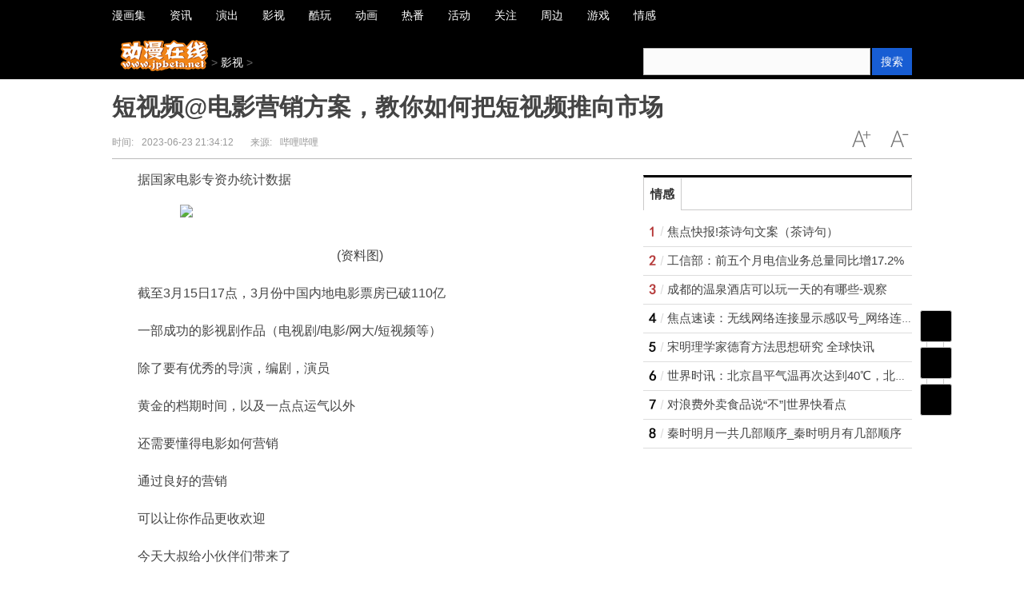

--- FILE ---
content_type: text/html
request_url: https://www.jpbeta.net/yingshi/2023/0623/110593.html
body_size: 20454
content:
<!DOCTYPE html>
<!--[if lte IE 6 ]> <html class="ie ie6 lte-ie7 lte-ie8" lang="zh-CN"> <![endif]-->
<!--[if IE 7 ]> <html class="ie ie7 lte-ie7 lte-ie8" lang="zh-CN"> <![endif]-->
<!--[if IE 8 ]> <html class="ie ie8 lte-ie8" lang="zh-CN"> <![endif]-->
<!--[if IE 9 ]> <html class="ie ie9" lang="zh-CN"> <![endif]-->
<!--[if (gt IE 9)|!(IE)]><!-->
<html lang="zh-CN">
<!--<![endif]-->
<head>
<meta http-equiv="Content-Type" content="text/html; charset=utf-8"/>
<title>短视频@电影营销方案，教你如何把短视频推向市场_动漫在线</title>
<meta name="keywords" content="动漫在线网,动漫资讯,漫画信息,动画信息,小说二次元网站,动画产业">
<meta name="description" content="据国家电影专资办统计数据截至3月15日17点，3月份中国内地电影票房已破">
<link rel="shortcut icon" href="https://www.jpbeta.net/static/images/5.ico" type="image/x-icon">
<meta http-equiv="Cache-Control" content="no-transform"/>
<script type="text/javascript" src="https://www.jpbeta.net/static/js/jquery.min_2.js"></script>
<script type="text/javascript" src="https://www.jpbeta.net/static/js/tracker_2.js"></script>
<link href="https://www.jpbeta.net/static/css/show.css" rel="stylesheet" media="screen" type="text/css"/>
<script src="https://www.jpbeta.net/static/js/uaredirect.js" type="text/javascript"></script>
<SCRIPT type=text/javascript>uaredirect("https://m.jpbeta.net/yingshi/2023/0623/110593.html");</SCRIPT>
<base target="_blank">
<script>
(function(){
var el = document.createElement("script");
el.src = "https://sf1-scmcdn-tos.pstatp.com/goofy/ttzz/push.js?e09f03875eb9d490648ae061d58e5ce5be35de1c8dba4cd74043789853336666f8b06a439be79d4ab6b48d17891c45c0592c6c8ca7398606a76bb39d6c452c45";
el.id = "ttzz";
var s = document.getElementsByTagName("script")[0];
s.parentNode.insertBefore(el, s);
})(window)
</script>
<style type="text/css">
.bd ul li {
    list-style-type: none;
    line-height: 25px;
}
.bd ul li a {
    text-decoration: none;
    color: #444;
}
</style>
</head>
<body class="articleview">
<a target="_blank" data-tracker="no" style="display:none;" href="#" id="open-a-box"></a>
<div class="top-warp">
  <div class="container top_nav">
    <div class="top_nav_l">
      <ul>
                        <li> <a href="https://www.jpbeta.net/xinwen/"><span>漫画集</span></a> </li>
                <li> <a href="https://www.jpbeta.net/zixun/"><span>资讯</span></a> </li>
                <li> <a href="https://www.jpbeta.net/yanchu/"><span>演出</span></a> </li>
                <li> <a href="https://www.jpbeta.net/yingshi/"><span>影视</span></a> </li>
                <li> <a href="https://www.jpbeta.net/kuwan/"><span>酷玩</span></a> </li>
                <li> <a href="https://www.jpbeta.net/keji/"><span>动画</span></a> </li>
                <li> <a href="https://www.jpbeta.net/shishi/"><span>热番</span></a> </li>
                <li> <a href="https://www.jpbeta.net/huodong/"><span>活动</span></a> </li>
                <li> <a href="https://www.jpbeta.net/lvyou/"><span>关注</span></a> </li>
                <li> <a href="https://www.jpbeta.net/wenhua/"><span>周边</span></a> </li>
                <li> <a href="https://www.jpbeta.net/erciyuan/"><span>游戏</span></a> </li>
                <li> <a href="http://news.jpbeta.net/"><span>情感</span></a> </li>
                      </ul>
    </div>
  </div>
</div>
<div class="head_article">
  <div class="bd10"></div>
  <div class="container top_middle">
    <div class="box">
      <div class="place"> <a href="https://www.jpbeta.net/?b=0"><img src="https://www.jpbeta.net/static/images/4.png" style="width:110px;height:39px;margin-top:-20px;"/></a> &gt; <a href=""><a href="https://www.jpbeta.net/yingshi/">影视</a> > </a></div>
      <div class="top_middle_s">
        <div class="ser_box">
          <form name="formsearch" action="http://www.duosou.net/" target="_blank">
            <input type="hidden" name="type" value="baidu"/>
            <div class="form">
              <input type="text" name="keyword" />
              <button type="submit" class="search-submit">搜索</button>
            </div>
          </form>
        </div>
      </div>
    </div>
  </div>
</div>
<div class="container mt1 clear clearfix" style="zoom:1;">
  <div class="article-header">
    <h1 class="title">短视频@电影营销方案，教你如何把短视频推向市场</h1>
    <div class="info">
      <div class="left"> 时间:<small>2023-06-23 21:34:12</small> &nbsp;&nbsp;&nbsp;&nbsp;&nbsp;&nbsp;来源:<small>哔哩哔哩</small> </div>
      <div class="right"> <a href="javascript:void(0);" class="icona downsize" title="文字缩小" onclick="article.zoom('-');"></a> <a href="javascript:void(0);" class="icona zoomin" title="文字放大" onclick="article.zoom('+');"></a> </div>
    </div>
  </div>
  <div class="pleft">
    <div class="viewbox">
      <div id="main-content" class="content"> <p>据国家电影专资办统计数据</p><p style="text-align: center"><img style="display:block;margin:auto;" width="450" src="https://img.henan.wang/2023/0602/20230602024446628.jpg" /></br>(资料图)</p><p>截至3月15日17点，3月份中国内地电影票房已破110亿</p><p>一部成功的影视剧作品（电视剧/电影/网大/短视频等）</p><p>除了要有优秀的导演，编剧，演员</p><p>黄金的档期时间，以及一点点运气以外</p><p>还需要懂得电影如何营销</p><p>通过良好的营销</p><p>可以让你作品更收欢迎</p><p>今天大叔给小伙伴们带来了</p><p><strong>短视频&电影营销方案 </strong></p><p>通过各种优秀的作品营销案例</p><p>让你掌握营销的各种套路</p><p>分分钟秒变营销运营高手</p><p>一部电影是怎样营销的？</p><p>从哪些点切入？</p><p>通过这些优秀的营销案例</p><p>你将可以学会并解决下列问题</p><p>▼</p><p>如何引发观影期待？</p><p>如何让你的作品被更多人“提及”</p><p>如何让你的作品被更多人“知道”？</p><p>如何让你的作品被更多人“产生兴趣”？</p><p>如何让你的作品被更多人“口口相传”？</p><p>如何让你的作品被更多人“买票观看”？</p><p><strong>资源详情预览 </strong></p><p>▼</p><p>我天呐，感觉效果棒棒哒~</p><p>有了它，就坐等点赞数爆棚吧</p> </div>
	  	<div id="IndiKeyword" class="IndiKeyword" style="color:white;font-size:12px">关键词：
 

</div>
      <div id="page-area" class="pages article_pages">
        <div class="pagelist">  </div>
      </div>
      <div class="context_bottom">
        <div class="btn_group"> <a class="btn btn-gray col_left" href="/">返回首页</a> <a class="btn btn-gray" href="https://www.jpbeta.net/yingshi/">返回频道</a> </div>
      </div>
    </div>
    <div class="page_recommended clearfix">
      <div class="relational clearfix">
        <div class="box_warp tab_sytle3 main_row">
          <div class="hd">
            <div class="tags"> <strong class="title_h3"> <a href="" target="_blank">相关新闻</a> </strong> </div>
          </div>
          <div class="bd">
            <ul class="list-item col_left col_auto col_3" style="height:250px;width:100%">
                                          <li><a href="https://www.jpbeta.net/yingshi/2023/0623/110593.html" target="_blank">短视频@电影营销方案，教你如何把短视频推向市场</a></li>
                            <li><a href="https://www.jpbeta.net/yingshi/2023/0623/110592.html" target="_blank">世界焦点！小萤SOUR式MIKU垃圾ray渲分享</a></li>
                            <li><a href="https://www.jpbeta.net/yingshi/2023/0623/110590.html" target="_blank">TV动画《租借女友 第三季》公开正式视觉图，7 月7日开播！</a></li>
                            <li><a href="https://www.jpbeta.net/yingshi/2023/0623/110588.html" target="_blank">【世界报资讯】《动漫美图合集》第六百七十一期</a></li>
                            <li><a href="https://www.jpbeta.net/yingshi/2023/0623/110586.html" target="_blank">焦点速读：鬼灭之刃锻刀村篇：巅峰打戏，再度封神！祢豆子终于活成了自己！</a></li>
                            <li><a href="https://www.jpbeta.net/yingshi/2023/0623/110573.html" target="_blank">夏至盛宴！一千只猫薄禾泳装cos闪耀登场，让夏天更美好！|天天快资讯</a></li>
                            <li><a href="https://www.jpbeta.net/yingshi/2023/0623/110572.html" target="_blank">观热点：无需大量剧情和大量搞笑的细腻情感的日常番</a></li>
                            <li><a href="https://www.jpbeta.net/yingshi/2023/0623/110571.html" target="_blank">每日转发百万现场MLTD图(6/23)</a></li>
                            <li><a href="https://www.jpbeta.net/yingshi/2023/0623/110570.html" target="_blank">【授权汉化】出门前充满期待的椛（别当欧尼酱了）（琴吹大王）_当前热讯</a></li>
                            <li><a href="https://www.jpbeta.net/yingshi/2023/0623/110559.html" target="_blank">焦点报道:都没开始尝试，就不要担心结局</a></li>
                          </ul>
          </div>
        </div>
        <div class="bd10"></div>
      </div>
      <div id="article-recommend" class="article-recommend">
        <div class="hd left-catalog">
          <ul>
            <li class="active" data-id="1"> <a target="_self" href="javascript:void(0);">漫画集</a> </li>
            <li data-id="2"> <a target="_self" href="javascript:void(0);">资讯</a> </li>
            <li data-id="3"> <a target="_self" href="javascript:void(0);">演出</a> </li>
            <li data-id="4"> <a target="_self" href="javascript:void(0);">影视</a> </li>
            <li data-id="5"> <a target="_self" href="javascript:void(0);">酷玩</a> </li>
            <li data-id="6"> <a target="_self" href="javascript:void(0);">动画</a> </li>
            <li data-id="7"> <a target="_self" href="javascript:void(0);">热番</a> </li>
            <li data-id="8"> <a target="_self" href="javascript:void(0);">活动</a> </li>
            <li data-id="9"> <a target="_self" href="javascript:void(0);">关注</a> </li>
          </ul>
        </div>
        <div class="bd right-list">
          <ul data-id="1">
                                    <li class="media">               <div class="media-left"> <a target="_blank" href="https://www.jpbeta.net/xinwen/2023/0615/106665.html" title="TV动画《香格里拉边疆》公开新PV 将于2023年10月放送"> <img src="https://tuxianggu.6m.cn/thumb/uploads/2022-06-23/1b312f93ea13b957795238cc971f70e6.jpg"></a> </div>
                            <div class="media-body">
                <div class="media-heading"> <a target="_blank" href="https://www.jpbeta.net/xinwen/2023/0615/106665.html" title="TV动画《香格里拉边疆》公开新PV 将于2023年10月放送">TV动画《香格里拉边疆》公开新PV 将于2023年10月放送</a> </div>
                <div class="info"> <span class="tags">
                  <span>2023-06-15</span> </div>
              </div>
            </li>
                        <li class="media">               <div class="media-body">
                <div class="media-heading"> <a target="_blank" href="https://www.jpbeta.net/xinwen/2022/1017/54049.html" title="《斗罗大陆》播放量不及《斗破苍穹》 国漫霸主之位或被抢走？">《斗罗大陆》播放量不及《斗破苍穹》 国漫霸主之位或被抢走？</a> </div>
                <div class="info"> <span class="tags">
                  <span>2022-10-17</span> </div>
              </div>
            </li>
                        <li class="media">               <div class="media-left"> <a target="_blank" href="https://www.jpbeta.net/xinwen/2022/1017/54048.html" title="《海贼王》尾田尚未公布的黑影人都是乌漆嘛黑的一片？"> <img src="http://img.zhongboxinwen.com/2022/0615/20220615041722529.png"></a> </div>
                            <div class="media-body">
                <div class="media-heading"> <a target="_blank" href="https://www.jpbeta.net/xinwen/2022/1017/54048.html" title="《海贼王》尾田尚未公布的黑影人都是乌漆嘛黑的一片？">《海贼王》尾田尚未公布的黑影人都是乌漆嘛黑的一片？</a> </div>
                <div class="info"> <span class="tags">
                  <span>2022-10-17</span> </div>
              </div>
            </li>
                        <li class="media">               <div class="media-left"> <a target="_blank" href="https://www.jpbeta.net/xinwen/2022/1017/54045.html" title="《假面骑士Outsiders》预告：王蛇生存形态补全 海东登场"> <img src="http://img.zhongboxinwen.com/2022/1017/20221017022247258.jpg"></a> </div>
                            <div class="media-body">
                <div class="media-heading"> <a target="_blank" href="https://www.jpbeta.net/xinwen/2022/1017/54045.html" title="《假面骑士Outsiders》预告：王蛇生存形态补全 海东登场">《假面骑士Outsiders》预告：王蛇生存形态补全 海东登场</a> </div>
                <div class="info"> <span class="tags">
                  <span>2022-10-17</span> </div>
              </div>
            </li>
                        <li class="media">               <div class="media-left"> <a target="_blank" href="https://www.jpbeta.net/xinwen/2022/1017/54043.html" title="《斗破苍穹特别篇》：萧炎“三大保镖”登场 纳兰嫣然战败欲自刎"> <img src="http://img.zhongboxinwen.com/2022/0914/20220914113516376.jpg"></a> </div>
                            <div class="media-body">
                <div class="media-heading"> <a target="_blank" href="https://www.jpbeta.net/xinwen/2022/1017/54043.html" title="《斗破苍穹特别篇》：萧炎“三大保镖”登场 纳兰嫣然战败欲自刎">《斗破苍穹特别篇》：萧炎“三大保镖”登场 纳兰嫣然战败欲自刎</a> </div>
                <div class="info"> <span class="tags">
                  <span>2022-10-17</span> </div>
              </div>
            </li>
                        <li class="media">               <div class="media-left"> <a target="_blank" href="https://www.jpbeta.net/xinwen/2022/0824/48896.html" title="动画《间谍过家家》暑期企划头像更新 本次出场人物包括约尔的同事等人"> <img src="http://img.zhongboxinwen.com/2022/0615/20220615114845863.png"></a> </div>
                            <div class="media-body">
                <div class="media-heading"> <a target="_blank" href="https://www.jpbeta.net/xinwen/2022/0824/48896.html" title="动画《间谍过家家》暑期企划头像更新 本次出场人物包括约尔的同事等人">动画《间谍过家家》暑期企划头像更新 本次出场人物包括约尔的同事等人</a> </div>
                <div class="info"> <span class="tags">
                  <span>2022-08-24</span> </div>
              </div>
            </li>
                        <li class="media">               <div class="media-left"> <a target="_blank" href="https://www.jpbeta.net/xinwen/2022/0824/48891.html" title="《小说家・南云龙之介的异闻百景》小说封面公开 预计将于10月4日发售"> <img src="http://img.zhongboxinwen.com/2022/0824/20220824090548537.jpg"></a> </div>
                            <div class="media-body">
                <div class="media-heading"> <a target="_blank" href="https://www.jpbeta.net/xinwen/2022/0824/48891.html" title="《小说家・南云龙之介的异闻百景》小说封面公开 预计将于10月4日发售">《小说家・南云龙之介的异闻百景》小说封面公开 预计将于10月4日发售</a> </div>
                <div class="info"> <span class="tags">
                  <span>2022-08-24</span> </div>
              </div>
            </li>
                        <li class="media">               <div class="media-left"> <a target="_blank" href="https://www.jpbeta.net/xinwen/2022/0824/48890.html" title="动画《SHINE POST》公开专辑宣传CM 将于10月26日正式发售"> <img src="http://img.zhongboxinwen.com/2022/0721/20220721044121386.jpg"></a> </div>
                            <div class="media-body">
                <div class="media-heading"> <a target="_blank" href="https://www.jpbeta.net/xinwen/2022/0824/48890.html" title="动画《SHINE POST》公开专辑宣传CM 将于10月26日正式发售">动画《SHINE POST》公开专辑宣传CM 将于10月26日正式发售</a> </div>
                <div class="info"> <span class="tags">
                  <span>2022-08-24</span> </div>
              </div>
            </li>
                        <li class="media">               <div class="media-left"> <a target="_blank" href="https://www.jpbeta.net/xinwen/2022/0824/48889.html" title="TV动画《Lycoris Recoil》第三弹主视觉图公开 本作正在播出中"> <img src="http://img.zhongboxinwen.com/2022/0615/20220615020851231.png"></a> </div>
                            <div class="media-body">
                <div class="media-heading"> <a target="_blank" href="https://www.jpbeta.net/xinwen/2022/0824/48889.html" title="TV动画《Lycoris Recoil》第三弹主视觉图公开 本作正在播出中">TV动画《Lycoris Recoil》第三弹主视觉图公开 本作正在播出中</a> </div>
                <div class="info"> <span class="tags">
                  <span>2022-08-24</span> </div>
              </div>
            </li>
                        <li class="media">               <div class="media-left"> <a target="_blank" href="https://www.jpbeta.net/xinwen/2022/0824/48888.html" title="漫画《茜物语》杂志彩页图公开 已于8月22日发售"> <img src="http://img.zhongboxinwen.com/2022/0823/20220823052357954.jpg"></a> </div>
                            <div class="media-body">
                <div class="media-heading"> <a target="_blank" href="https://www.jpbeta.net/xinwen/2022/0824/48888.html" title="漫画《茜物语》杂志彩页图公开 已于8月22日发售">漫画《茜物语》杂志彩页图公开 已于8月22日发售</a> </div>
                <div class="info"> <span class="tags">
                  <span>2022-08-24</span> </div>
              </div>
            </li>
                        <li class="media">               <div class="media-left"> <a target="_blank" href="https://www.jpbeta.net/xinwen/2022/0823/48722.html" title="漫画《葬送的芙莉莲》社交平台账号粉丝数量现已突破了4万人 官方公布了粉丝纪念图标"> <img src="http://img.zhongboxinwen.com/2022/0823/20220823045210195.png"></a> </div>
                            <div class="media-body">
                <div class="media-heading"> <a target="_blank" href="https://www.jpbeta.net/xinwen/2022/0823/48722.html" title="漫画《葬送的芙莉莲》社交平台账号粉丝数量现已突破了4万人 官方公布了粉丝纪念图标">漫画《葬送的芙莉莲》社交平台账号粉丝数量现已突破了4万人 官方公布了粉丝纪念图标</a> </div>
                <div class="info"> <span class="tags">
                  <span>2022-08-23</span> </div>
              </div>
            </li>
                        <li class="media">               <div class="media-left"> <a target="_blank" href="https://www.jpbeta.net/xinwen/2022/0823/48721.html" title="漫画《间谍过家家》第67话前篇宣传绘公开 绘制的人物是劳埃德·福杰(黄昏)"> <img src="http://img.zhongboxinwen.com/2022/0615/20220615114845863.png"></a> </div>
                            <div class="media-body">
                <div class="media-heading"> <a target="_blank" href="https://www.jpbeta.net/xinwen/2022/0823/48721.html" title="漫画《间谍过家家》第67话前篇宣传绘公开 绘制的人物是劳埃德·福杰(黄昏)">漫画《间谍过家家》第67话前篇宣传绘公开 绘制的人物是劳埃德·福杰(黄昏)</a> </div>
                <div class="info"> <span class="tags">
                  <span>2022-08-23</span> </div>
              </div>
            </li>
                        <li class="media">               <div class="media-left"> <a target="_blank" href="https://www.jpbeta.net/xinwen/2022/0823/48720.html" title="漫画《夜樱家的大作战》公布夏末壁纸 详情内容快来看看吧！"> <img src="http://img.zhongboxinwen.com/2022/0823/20220823044625850.jpg"></a> </div>
                            <div class="media-body">
                <div class="media-heading"> <a target="_blank" href="https://www.jpbeta.net/xinwen/2022/0823/48720.html" title="漫画《夜樱家的大作战》公布夏末壁纸 详情内容快来看看吧！">漫画《夜樱家的大作战》公布夏末壁纸 详情内容快来看看吧！</a> </div>
                <div class="info"> <span class="tags">
                  <span>2022-08-23</span> </div>
              </div>
            </li>
                        <li class="media">               <div class="media-left"> <a target="_blank" href="https://www.jpbeta.net/xinwen/2022/0823/48719.html" title="轻小说《才女的近侍》第4卷彩插公开 将于2022年9月1日发售"> <img src="http://img.zhongboxinwen.com/2022/0823/20220823044417102.jpg"></a> </div>
                            <div class="media-body">
                <div class="media-heading"> <a target="_blank" href="https://www.jpbeta.net/xinwen/2022/0823/48719.html" title="轻小说《才女的近侍》第4卷彩插公开 将于2022年9月1日发售">轻小说《才女的近侍》第4卷彩插公开 将于2022年9月1日发售</a> </div>
                <div class="info"> <span class="tags">
                  <span>2022-08-23</span> </div>
              </div>
            </li>
                                  </ul>
          <ul data-id="2" style="display:none">
                                    <li class="media">               <div class="media-left"> <a target="_blank" href="https://www.jpbeta.net/zixun/2023/0623/110576.html" title="聚丙烯酰胺各种型号分子量的测定-首信环保-每日头条"> <img src="https://img.henan.wang/2023/0602/20230602024504655.jpg"></a> </div>
                            <div class="media-body">
                <div class="media-heading"> <a target="_blank" href="https://www.jpbeta.net/zixun/2023/0623/110576.html" title="聚丙烯酰胺各种型号分子量的测定-首信环保-每日头条">聚丙烯酰胺各种型号分子量的测定-首信环保-每日头条</a> </div>
                <div class="info"> <span class="tags">
                  <span>2023-06-23</span> </div>
              </div>
            </li>
                        <li class="media">               <div class="media-left"> <a target="_blank" href="https://www.jpbeta.net/zixun/2023/0623/110562.html" title="全球热讯:又又组词四个字_又又"> <img src="https://img.henan.wang/2023/0602/20230602024345165.png"></a> </div>
                            <div class="media-body">
                <div class="media-heading"> <a target="_blank" href="https://www.jpbeta.net/zixun/2023/0623/110562.html" title="全球热讯:又又组词四个字_又又">全球热讯:又又组词四个字_又又</a> </div>
                <div class="info"> <span class="tags">
                  <span>2023-06-23</span> </div>
              </div>
            </li>
                        <li class="media">               <div class="media-left"> <a target="_blank" href="https://www.jpbeta.net/zixun/2023/0623/110550.html" title="小孩取名字怎么取_小孩取名字男孩-环球今日报"> <img src="https://img.henan.wang/2023/0602/20230602024504655.jpg"></a> </div>
                            <div class="media-body">
                <div class="media-heading"> <a target="_blank" href="https://www.jpbeta.net/zixun/2023/0623/110550.html" title="小孩取名字怎么取_小孩取名字男孩-环球今日报">小孩取名字怎么取_小孩取名字男孩-环球今日报</a> </div>
                <div class="info"> <span class="tags">
                  <span>2023-06-23</span> </div>
              </div>
            </li>
                        <li class="media">               <div class="media-left"> <a target="_blank" href="https://www.jpbeta.net/zixun/2023/0623/110526.html" title="端午假日第二天：上海共接待游客324.12万人次|全球球精选"> <img src="https://img.henan.wang/2023/0602/20230602024345165.png"></a> </div>
                            <div class="media-body">
                <div class="media-heading"> <a target="_blank" href="https://www.jpbeta.net/zixun/2023/0623/110526.html" title="端午假日第二天：上海共接待游客324.12万人次|全球球精选">端午假日第二天：上海共接待游客324.12万人次|全球球精选</a> </div>
                <div class="info"> <span class="tags">
                  <span>2023-06-23</span> </div>
              </div>
            </li>
                        <li class="media">               <div class="media-left"> <a target="_blank" href="https://www.jpbeta.net/zixun/2023/0623/110512.html" title="乡村之美丨跟着总书记看中国·沉浸式游览中国美丽乡村-今日快看"> <img src="https://img.henan.wang/2023/0602/20230602024411911.png"></a> </div>
                            <div class="media-body">
                <div class="media-heading"> <a target="_blank" href="https://www.jpbeta.net/zixun/2023/0623/110512.html" title="乡村之美丨跟着总书记看中国·沉浸式游览中国美丽乡村-今日快看">乡村之美丨跟着总书记看中国·沉浸式游览中国美丽乡村-今日快看</a> </div>
                <div class="info"> <span class="tags">
                  <span>2023-06-23</span> </div>
              </div>
            </li>
                        <li class="media">               <div class="media-left"> <a target="_blank" href="https://www.jpbeta.net/zixun/2023/0623/110497.html" title="天天精选！预防溺水安全教育教案8篇"> <img src="https://img.henan.wang/2023/0602/20230602024404534.png"></a> </div>
                            <div class="media-body">
                <div class="media-heading"> <a target="_blank" href="https://www.jpbeta.net/zixun/2023/0623/110497.html" title="天天精选！预防溺水安全教育教案8篇">天天精选！预防溺水安全教育教案8篇</a> </div>
                <div class="info"> <span class="tags">
                  <span>2023-06-23</span> </div>
              </div>
            </li>
                        <li class="media">               <div class="media-left"> <a target="_blank" href="https://www.jpbeta.net/zixun/2023/0623/110488.html" title="好评中国丨端午赛龙舟，凝聚民心的文化符号|环球快消息"> <img src="https://img.henan.wang/2023/0602/20230602024420775.png"></a> </div>
                            <div class="media-body">
                <div class="media-heading"> <a target="_blank" href="https://www.jpbeta.net/zixun/2023/0623/110488.html" title="好评中国丨端午赛龙舟，凝聚民心的文化符号|环球快消息">好评中国丨端午赛龙舟，凝聚民心的文化符号|环球快消息</a> </div>
                <div class="info"> <span class="tags">
                  <span>2023-06-23</span> </div>
              </div>
            </li>
                        <li class="media">               <div class="media-left"> <a target="_blank" href="https://www.jpbeta.net/zixun/2023/0623/110469.html" title="有机化学 第五版_对于有机化学 第五版简单介绍"> <img src="https://img.henan.wang/2023/0602/20230602024456666.jpg"></a> </div>
                            <div class="media-body">
                <div class="media-heading"> <a target="_blank" href="https://www.jpbeta.net/zixun/2023/0623/110469.html" title="有机化学 第五版_对于有机化学 第五版简单介绍">有机化学 第五版_对于有机化学 第五版简单介绍</a> </div>
                <div class="info"> <span class="tags">
                  <span>2023-06-23</span> </div>
              </div>
            </li>
                        <li class="media">               <div class="media-left"> <a target="_blank" href="https://www.jpbeta.net/zixun/2023/0623/110446.html" title="2023年上海高考分数线（各批次汇总）_世界球精选"> <img src="https://img.henan.wang/2023/0602/20230602024446628.jpg"></a> </div>
                            <div class="media-body">
                <div class="media-heading"> <a target="_blank" href="https://www.jpbeta.net/zixun/2023/0623/110446.html" title="2023年上海高考分数线（各批次汇总）_世界球精选">2023年上海高考分数线（各批次汇总）_世界球精选</a> </div>
                <div class="info"> <span class="tags">
                  <span>2023-06-23</span> </div>
              </div>
            </li>
                        <li class="media">               <div class="media-left"> <a target="_blank" href="https://www.jpbeta.net/zixun/2023/0623/110425.html" title="天天消息！北京发布高温红色预警 防御指南来了"> <img src="https://img.henan.wang/2023/0602/20230602024356771.png"></a> </div>
                            <div class="media-body">
                <div class="media-heading"> <a target="_blank" href="https://www.jpbeta.net/zixun/2023/0623/110425.html" title="天天消息！北京发布高温红色预警 防御指南来了">天天消息！北京发布高温红色预警 防御指南来了</a> </div>
                <div class="info"> <span class="tags">
                  <span>2023-06-23</span> </div>
              </div>
            </li>
                        <li class="media">               <div class="media-left"> <a target="_blank" href="https://www.jpbeta.net/zixun/2023/0623/110405.html" title="交通部门增加增强服务举措 确保旅客出行畅通"> <img src="https://img.henan.wang/2023/0602/20230602024446628.jpg"></a> </div>
                            <div class="media-body">
                <div class="media-heading"> <a target="_blank" href="https://www.jpbeta.net/zixun/2023/0623/110405.html" title="交通部门增加增强服务举措 确保旅客出行畅通">交通部门增加增强服务举措 确保旅客出行畅通</a> </div>
                <div class="info"> <span class="tags">
                  <span>2023-06-23</span> </div>
              </div>
            </li>
                        <li class="media">               <div class="media-left"> <a target="_blank" href="https://www.jpbeta.net/zixun/2023/0623/110381.html" title="情商（思修微视频剧本） 当前动态"> <img src="https://img.henan.wang/2023/0602/20230602024512671.jpg"></a> </div>
                            <div class="media-body">
                <div class="media-heading"> <a target="_blank" href="https://www.jpbeta.net/zixun/2023/0623/110381.html" title="情商（思修微视频剧本） 当前动态">情商（思修微视频剧本） 当前动态</a> </div>
                <div class="info"> <span class="tags">
                  <span>2023-06-23</span> </div>
              </div>
            </li>
                        <li class="media">               <div class="media-left"> <a target="_blank" href="https://www.jpbeta.net/zixun/2023/0623/110374.html" title="萝卜的几种家常做法，荤素搭配有营养，美味又下饭"> <img src="https://img.henan.wang/2023/0602/20230602024420775.png"></a> </div>
                            <div class="media-body">
                <div class="media-heading"> <a target="_blank" href="https://www.jpbeta.net/zixun/2023/0623/110374.html" title="萝卜的几种家常做法，荤素搭配有营养，美味又下饭">萝卜的几种家常做法，荤素搭配有营养，美味又下饭</a> </div>
                <div class="info"> <span class="tags">
                  <span>2023-06-23</span> </div>
              </div>
            </li>
                        <li class="media">               <div class="media-left"> <a target="_blank" href="https://www.jpbeta.net/zixun/2023/0623/110347.html" title="微动态丨得分后卫！老鹰用15号签选中科比-巴夫金"> <img src="https://img.henan.wang/2023/0602/20230602024436177.jpg"></a> </div>
                            <div class="media-body">
                <div class="media-heading"> <a target="_blank" href="https://www.jpbeta.net/zixun/2023/0623/110347.html" title="微动态丨得分后卫！老鹰用15号签选中科比-巴夫金">微动态丨得分后卫！老鹰用15号签选中科比-巴夫金</a> </div>
                <div class="info"> <span class="tags">
                  <span>2023-06-23</span> </div>
              </div>
            </li>
                                  </ul>
          <ul data-id="3" style="display:none">
                                    <li class="media">               <div class="media-left"> <a target="_blank" href="https://www.jpbeta.net/yanchu/2023/0616/107114.html" title="《战队大失格》公开动画制作——大知庆一郎"> <img src="https://tuxianggu.6m.cn/thumb/uploads/2022-06-23/e6bfc5e7fcc90818d9b22acaa49282c9.jpg"></a> </div>
                            <div class="media-body">
                <div class="media-heading"> <a target="_blank" href="https://www.jpbeta.net/yanchu/2023/0616/107114.html" title="《战队大失格》公开动画制作——大知庆一郎">《战队大失格》公开动画制作——大知庆一郎</a> </div>
                <div class="info"> <span class="tags">
                  <span>2023-06-16</span> </div>
              </div>
            </li>
                        <li class="media">               <div class="media-left"> <a target="_blank" href="https://www.jpbeta.net/yanchu/2023/0615/106609.html" title="皮克斯新电影《埃利奥》首曝预告 2024年3月1日上映"> <img src="https://tuxianggu.6m.cn/thumb/uploads/2022-04-14/e921f81062ed2f5275ed0e98952f41a2.jpg"></a> </div>
                            <div class="media-body">
                <div class="media-heading"> <a target="_blank" href="https://www.jpbeta.net/yanchu/2023/0615/106609.html" title="皮克斯新电影《埃利奥》首曝预告 2024年3月1日上映">皮克斯新电影《埃利奥》首曝预告 2024年3月1日上映</a> </div>
                <div class="info"> <span class="tags">
                  <span>2023-06-15</span> </div>
              </div>
            </li>
                        <li class="media">               <div class="media-left"> <a target="_blank" href="https://www.jpbeta.net/yanchu/2022/1019/54327.html" title="电影《搜救》发布推广曲《别害怕》MV 戳中无数中年男性泪点"> <img src="https://tuxianggu.6m.cn/thumb/uploads/2022-11-21/8015558977381e45fb3d0f962466d5cd.jpg"></a> </div>
                            <div class="media-body">
                <div class="media-heading"> <a target="_blank" href="https://www.jpbeta.net/yanchu/2022/1019/54327.html" title="电影《搜救》发布推广曲《别害怕》MV 戳中无数中年男性泪点">电影《搜救》发布推广曲《别害怕》MV 戳中无数中年男性泪点</a> </div>
                <div class="info"> <span class="tags">
                  <span>2022-10-19</span> </div>
              </div>
            </li>
                        <li class="media">               <div class="media-left"> <a target="_blank" href="https://www.jpbeta.net/yanchu/2022/1019/54313.html" title="真人电影《贞子DX》公开主题曲10月28日在日本上映"> <img src="http://img.zhongboxinwen.com/2022/1019/20221019045952980.jpg"></a> </div>
                            <div class="media-body">
                <div class="media-heading"> <a target="_blank" href="https://www.jpbeta.net/yanchu/2022/1019/54313.html" title="真人电影《贞子DX》公开主题曲10月28日在日本上映">真人电影《贞子DX》公开主题曲10月28日在日本上映</a> </div>
                <div class="info"> <span class="tags">
                  <span>2022-10-19</span> </div>
              </div>
            </li>
                        <li class="media">               <div class="media-left"> <a target="_blank" href="https://www.jpbeta.net/yanchu/2022/0929/52409.html" title="电影《万里归途》发布主题曲 王菲深情献唱触动人心"> <img src="http://img.zhongboxinwen.com/2022/0929/20220929034517248.jpg"></a> </div>
                            <div class="media-body">
                <div class="media-heading"> <a target="_blank" href="https://www.jpbeta.net/yanchu/2022/0929/52409.html" title="电影《万里归途》发布主题曲 王菲深情献唱触动人心">电影《万里归途》发布主题曲 王菲深情献唱触动人心</a> </div>
                <div class="info"> <span class="tags">
                  <span>2022-09-29</span> </div>
              </div>
            </li>
                        <li class="media">               <div class="media-left"> <a target="_blank" href="https://www.jpbeta.net/yanchu/2022/0923/51651.html" title="官宣！《英雄联盟》2022全球总决赛主题曲《逐星》公布"> <img src="http://img.zhongboxinwen.com/2022/0923/20220923015340600.jpg"></a> </div>
                            <div class="media-body">
                <div class="media-heading"> <a target="_blank" href="https://www.jpbeta.net/yanchu/2022/0923/51651.html" title="官宣！《英雄联盟》2022全球总决赛主题曲《逐星》公布">官宣！《英雄联盟》2022全球总决赛主题曲《逐星》公布</a> </div>
                <div class="info"> <span class="tags">
                  <span>2022-09-23</span> </div>
              </div>
            </li>
                        <li class="media">               <div class="media-left"> <a target="_blank" href="https://www.jpbeta.net/yanchu/2022/0909/50127.html" title="开放世界游戏《索尼克：未知边境》主题曲MV公布 一起来欣赏一下吧！"> <img src="http://img.zhongboxinwen.com/2022/0907/20220907024353767.jpg"></a> </div>
                            <div class="media-body">
                <div class="media-heading"> <a target="_blank" href="https://www.jpbeta.net/yanchu/2022/0909/50127.html" title="开放世界游戏《索尼克：未知边境》主题曲MV公布 一起来欣赏一下吧！">开放世界游戏《索尼克：未知边境》主题曲MV公布 一起来欣赏一下吧！</a> </div>
                <div class="info"> <span class="tags">
                  <span>2022-09-09</span> </div>
              </div>
            </li>
                        <li class="media">               <div class="media-left"> <a target="_blank" href="https://www.jpbeta.net/yanchu/2022/0907/49956.html" title="《索尼克：未知边境》开放世界动作游戏片尾曲公开 一起来看看吧！"> <img src="http://img.zhongboxinwen.com/2022/0907/20220907024404191.jpg"></a> </div>
                            <div class="media-body">
                <div class="media-heading"> <a target="_blank" href="https://www.jpbeta.net/yanchu/2022/0907/49956.html" title="《索尼克：未知边境》开放世界动作游戏片尾曲公开 一起来看看吧！">《索尼克：未知边境》开放世界动作游戏片尾曲公开 一起来看看吧！</a> </div>
                <div class="info"> <span class="tags">
                  <span>2022-09-07</span> </div>
              </div>
            </li>
                        <li class="media">               <div class="media-left"> <a target="_blank" href="https://www.jpbeta.net/yanchu/2022/0905/49821.html" title="《雀斑公主》中文音乐混剪公开 用音乐诠释一段少女成长奇遇"> <img src="http://img.zhongboxinwen.com/2022/0815/20220815033247517.jpg"></a> </div>
                            <div class="media-body">
                <div class="media-heading"> <a target="_blank" href="https://www.jpbeta.net/yanchu/2022/0905/49821.html" title="《雀斑公主》中文音乐混剪公开 用音乐诠释一段少女成长奇遇">《雀斑公主》中文音乐混剪公开 用音乐诠释一段少女成长奇遇</a> </div>
                <div class="info"> <span class="tags">
                  <span>2022-09-05</span> </div>
              </div>
            </li>
                        <li class="media">               <div class="media-left"> <a target="_blank" href="https://www.jpbeta.net/yanchu/2022/0901/49533.html" title="《世界上最爱我的人》发布片尾曲MV《祈祷》 隐藏细节令人揪心"> <img src="http://img.zhongboxinwen.com/2022/0811/20220811022607773.jpg"></a> </div>
                            <div class="media-body">
                <div class="media-heading"> <a target="_blank" href="https://www.jpbeta.net/yanchu/2022/0901/49533.html" title="《世界上最爱我的人》发布片尾曲MV《祈祷》 隐藏细节令人揪心">《世界上最爱我的人》发布片尾曲MV《祈祷》 隐藏细节令人揪心</a> </div>
                <div class="info"> <span class="tags">
                  <span>2022-09-01</span> </div>
              </div>
            </li>
                        <li class="media">               <div class="media-left"> <a target="_blank" href="https://www.jpbeta.net/yanchu/2022/0831/49507.html" title="芭蕾舞剧《小美人鱼》中国首演十周年 中芭团长冯英：不求回报"> <img src="http://img.zhongboxinwen.com/2022/0831/20220831101739246.jpg"></a> </div>
                            <div class="media-body">
                <div class="media-heading"> <a target="_blank" href="https://www.jpbeta.net/yanchu/2022/0831/49507.html" title="芭蕾舞剧《小美人鱼》中国首演十周年 中芭团长冯英：不求回报">芭蕾舞剧《小美人鱼》中国首演十周年 中芭团长冯英：不求回报</a> </div>
                <div class="info"> <span class="tags">
                  <span>2022-08-31</span> </div>
              </div>
            </li>
                        <li class="media">               <div class="media-left"> <a target="_blank" href="https://www.jpbeta.net/yanchu/2022/0831/49482.html" title="《童戏社3·八戒变变变》首演 “玩起来”的传统文化第一课"> <img src="http://img.zhongboxinwen.com/2022/0831/20220831045716332.jpg"></a> </div>
                            <div class="media-body">
                <div class="media-heading"> <a target="_blank" href="https://www.jpbeta.net/yanchu/2022/0831/49482.html" title="《童戏社3·八戒变变变》首演 “玩起来”的传统文化第一课">《童戏社3·八戒变变变》首演 “玩起来”的传统文化第一课</a> </div>
                <div class="info"> <span class="tags">
                  <span>2022-08-31</span> </div>
              </div>
            </li>
                        <li class="media">               <div class="media-left"> <a target="_blank" href="https://www.jpbeta.net/yanchu/2022/0831/49470.html" title="《海的尽头是草原》曝同名主题曲  阿云嘎深情献唱"> <img src="http://img.zhongboxinwen.com/2022/0729/20220729092612304.jpg"></a> </div>
                            <div class="media-body">
                <div class="media-heading"> <a target="_blank" href="https://www.jpbeta.net/yanchu/2022/0831/49470.html" title="《海的尽头是草原》曝同名主题曲  阿云嘎深情献唱">《海的尽头是草原》曝同名主题曲  阿云嘎深情献唱</a> </div>
                <div class="info"> <span class="tags">
                  <span>2022-08-31</span> </div>
              </div>
            </li>
                        <li class="media">               <div class="media-left"> <a target="_blank" href="https://www.jpbeta.net/yanchu/2022/0824/48847.html" title="动画《点满农民相关技能后，不知为何就变强了。》主视觉图公布 将于2022年10月1日开始播出"> <img src="http://img.zhongboxinwen.com/2022/0824/20220824041242344.jpg"></a> </div>
                            <div class="media-body">
                <div class="media-heading"> <a target="_blank" href="https://www.jpbeta.net/yanchu/2022/0824/48847.html" title="动画《点满农民相关技能后，不知为何就变强了。》主视觉图公布 将于2022年10月1日开始播出">动画《点满农民相关技能后，不知为何就变强了。》主视觉图公布 将于2022年10月1日开始播出</a> </div>
                <div class="info"> <span class="tags">
                  <span>2022-08-24</span> </div>
              </div>
            </li>
                                  </ul>
          <ul data-id="4" style="display:none">
                                    <li class="media">               <div class="media-left"> <a target="_blank" href="https://www.jpbeta.net/yingshi/2023/0623/110593.html" title="短视频@电影营销方案，教你如何把短视频推向市场"> <img src="https://img.henan.wang/2023/0602/20230602024446628.jpg"></a> </div>
                            <div class="media-body">
                <div class="media-heading"> <a target="_blank" href="https://www.jpbeta.net/yingshi/2023/0623/110593.html" title="短视频@电影营销方案，教你如何把短视频推向市场">短视频@电影营销方案，教你如何把短视频推向市场</a> </div>
                <div class="info"> <span class="tags">
                  <span>2023-06-23</span> </div>
              </div>
            </li>
                        <li class="media">               <div class="media-left"> <a target="_blank" href="https://www.jpbeta.net/yingshi/2023/0623/110592.html" title="世界焦点！小萤SOUR式MIKU垃圾ray渲分享"> <img src="https://img.henan.wang/2023/0602/20230602024411911.png"></a> </div>
                            <div class="media-body">
                <div class="media-heading"> <a target="_blank" href="https://www.jpbeta.net/yingshi/2023/0623/110592.html" title="世界焦点！小萤SOUR式MIKU垃圾ray渲分享">世界焦点！小萤SOUR式MIKU垃圾ray渲分享</a> </div>
                <div class="info"> <span class="tags">
                  <span>2023-06-23</span> </div>
              </div>
            </li>
                        <li class="media">               <div class="media-left"> <a target="_blank" href="https://www.jpbeta.net/yingshi/2023/0623/110590.html" title="TV动画《租借女友 第三季》公开正式视觉图，7 月7日开播！"> <img src="https://img.henan.wang/2023/0602/20230602024356771.png"></a> </div>
                            <div class="media-body">
                <div class="media-heading"> <a target="_blank" href="https://www.jpbeta.net/yingshi/2023/0623/110590.html" title="TV动画《租借女友 第三季》公开正式视觉图，7 月7日开播！">TV动画《租借女友 第三季》公开正式视觉图，7 月7日开播！</a> </div>
                <div class="info"> <span class="tags">
                  <span>2023-06-23</span> </div>
              </div>
            </li>
                        <li class="media">               <div class="media-left"> <a target="_blank" href="https://www.jpbeta.net/yingshi/2023/0623/110588.html" title="【世界报资讯】《动漫美图合集》第六百七十一期"> <img src="https://img.henan.wang/2023/0602/20230602024404534.png"></a> </div>
                            <div class="media-body">
                <div class="media-heading"> <a target="_blank" href="https://www.jpbeta.net/yingshi/2023/0623/110588.html" title="【世界报资讯】《动漫美图合集》第六百七十一期">【世界报资讯】《动漫美图合集》第六百七十一期</a> </div>
                <div class="info"> <span class="tags">
                  <span>2023-06-23</span> </div>
              </div>
            </li>
                        <li class="media">               <div class="media-left"> <a target="_blank" href="https://www.jpbeta.net/yingshi/2023/0623/110586.html" title="焦点速读：鬼灭之刃锻刀村篇：巅峰打戏，再度封神！祢豆子终于活成了自己！"> <img src="https://img.henan.wang/2023/0602/20230602024436177.jpg"></a> </div>
                            <div class="media-body">
                <div class="media-heading"> <a target="_blank" href="https://www.jpbeta.net/yingshi/2023/0623/110586.html" title="焦点速读：鬼灭之刃锻刀村篇：巅峰打戏，再度封神！祢豆子终于活成了自己！">焦点速读：鬼灭之刃锻刀村篇：巅峰打戏，再度封神！祢豆子终于活成了自己！</a> </div>
                <div class="info"> <span class="tags">
                  <span>2023-06-23</span> </div>
              </div>
            </li>
                        <li class="media">               <div class="media-left"> <a target="_blank" href="https://www.jpbeta.net/yingshi/2023/0623/110573.html" title="夏至盛宴！一千只猫薄禾泳装cos闪耀登场，让夏天更美好！|天天快资讯"> <img src="https://img.henan.wang/2023/0602/20230602024420775.png"></a> </div>
                            <div class="media-body">
                <div class="media-heading"> <a target="_blank" href="https://www.jpbeta.net/yingshi/2023/0623/110573.html" title="夏至盛宴！一千只猫薄禾泳装cos闪耀登场，让夏天更美好！|天天快资讯">夏至盛宴！一千只猫薄禾泳装cos闪耀登场，让夏天更美好！|天天快资讯</a> </div>
                <div class="info"> <span class="tags">
                  <span>2023-06-23</span> </div>
              </div>
            </li>
                        <li class="media">               <div class="media-left"> <a target="_blank" href="https://www.jpbeta.net/yingshi/2023/0623/110572.html" title="观热点：无需大量剧情和大量搞笑的细腻情感的日常番"> <img src="https://img.henan.wang/2023/0602/20230602024504655.jpg"></a> </div>
                            <div class="media-body">
                <div class="media-heading"> <a target="_blank" href="https://www.jpbeta.net/yingshi/2023/0623/110572.html" title="观热点：无需大量剧情和大量搞笑的细腻情感的日常番">观热点：无需大量剧情和大量搞笑的细腻情感的日常番</a> </div>
                <div class="info"> <span class="tags">
                  <span>2023-06-23</span> </div>
              </div>
            </li>
                        <li class="media">               <div class="media-left"> <a target="_blank" href="https://www.jpbeta.net/yingshi/2023/0623/110571.html" title="每日转发百万现场MLTD图(6/23)"> <img src="https://img.henan.wang/2023/0602/20230602024512671.jpg"></a> </div>
                            <div class="media-body">
                <div class="media-heading"> <a target="_blank" href="https://www.jpbeta.net/yingshi/2023/0623/110571.html" title="每日转发百万现场MLTD图(6/23)">每日转发百万现场MLTD图(6/23)</a> </div>
                <div class="info"> <span class="tags">
                  <span>2023-06-23</span> </div>
              </div>
            </li>
                        <li class="media">               <div class="media-left"> <a target="_blank" href="https://www.jpbeta.net/yingshi/2023/0623/110570.html" title="【授权汉化】出门前充满期待的椛（别当欧尼酱了）（琴吹大王）_当前热讯"> <img src="https://img.henan.wang/2023/0602/20230602024504655.jpg"></a> </div>
                            <div class="media-body">
                <div class="media-heading"> <a target="_blank" href="https://www.jpbeta.net/yingshi/2023/0623/110570.html" title="【授权汉化】出门前充满期待的椛（别当欧尼酱了）（琴吹大王）_当前热讯">【授权汉化】出门前充满期待的椛（别当欧尼酱了）（琴吹大王）_当前热讯</a> </div>
                <div class="info"> <span class="tags">
                  <span>2023-06-23</span> </div>
              </div>
            </li>
                        <li class="media">               <div class="media-left"> <a target="_blank" href="https://www.jpbeta.net/yingshi/2023/0623/110559.html" title="焦点报道:都没开始尝试，就不要担心结局"> <img src="https://img.henan.wang/2023/0602/20230602024420775.png"></a> </div>
                            <div class="media-body">
                <div class="media-heading"> <a target="_blank" href="https://www.jpbeta.net/yingshi/2023/0623/110559.html" title="焦点报道:都没开始尝试，就不要担心结局">焦点报道:都没开始尝试，就不要担心结局</a> </div>
                <div class="info"> <span class="tags">
                  <span>2023-06-23</span> </div>
              </div>
            </li>
                        <li class="media">               <div class="media-left"> <a target="_blank" href="https://www.jpbeta.net/yingshi/2023/0623/110558.html" title="为什么这部作品看着很舒服？——听我带你吹《跃动青春》"> <img src="https://img.henan.wang/2023/0602/20230602024411911.png"></a> </div>
                            <div class="media-body">
                <div class="media-heading"> <a target="_blank" href="https://www.jpbeta.net/yingshi/2023/0623/110558.html" title="为什么这部作品看着很舒服？——听我带你吹《跃动青春》">为什么这部作品看着很舒服？——听我带你吹《跃动青春》</a> </div>
                <div class="info"> <span class="tags">
                  <span>2023-06-23</span> </div>
              </div>
            </li>
                        <li class="media">               <div class="media-left"> <a target="_blank" href="https://www.jpbeta.net/yingshi/2023/0623/110557.html" title="完美世界：石昊复活的一年后，踏上了寻找通往上界之路"> <img src="https://img.henan.wang/2023/0602/20230602024512671.jpg"></a> </div>
                            <div class="media-body">
                <div class="media-heading"> <a target="_blank" href="https://www.jpbeta.net/yingshi/2023/0623/110557.html" title="完美世界：石昊复活的一年后，踏上了寻找通往上界之路">完美世界：石昊复活的一年后，踏上了寻找通往上界之路</a> </div>
                <div class="info"> <span class="tags">
                  <span>2023-06-23</span> </div>
              </div>
            </li>
                        <li class="media">               <div class="media-left"> <a target="_blank" href="https://www.jpbeta.net/yingshi/2023/0623/110536.html" title="《Dear My Hero》（噬血狂袭 ストライク・ザ・ブラッドⅣ 片尾曲）歌词&翻译（自翻）"> <img src="https://img.henan.wang/2023/0602/20230602024345165.png"></a> </div>
                            <div class="media-body">
                <div class="media-heading"> <a target="_blank" href="https://www.jpbeta.net/yingshi/2023/0623/110536.html" title="《Dear My Hero》（噬血狂袭 ストライク・ザ・ブラッドⅣ 片尾曲）歌词&翻译（自翻）">《Dear My Hero》（噬血狂袭 ストライク・ザ・ブラッドⅣ 片尾曲）歌词&翻译（自翻）</a> </div>
                <div class="info"> <span class="tags">
                  <span>2023-06-23</span> </div>
              </div>
            </li>
                        <li class="media">               <div class="media-left"> <a target="_blank" href="https://www.jpbeta.net/yingshi/2023/0623/110535.html" title="把柯南剧场版中的冷谜语本土化成中文谜题，你能答对几道？（M21-M25） 全球速看"> <img src="https://img.henan.wang/2023/0602/20230602024411911.png"></a> </div>
                            <div class="media-body">
                <div class="media-heading"> <a target="_blank" href="https://www.jpbeta.net/yingshi/2023/0623/110535.html" title="把柯南剧场版中的冷谜语本土化成中文谜题，你能答对几道？（M21-M25） 全球速看">把柯南剧场版中的冷谜语本土化成中文谜题，你能答对几道？（M21-M25） 全球速看</a> </div>
                <div class="info"> <span class="tags">
                  <span>2023-06-23</span> </div>
              </div>
            </li>
                                  </ul>
          <ul data-id="5" style="display:none">
                                    <li class="media">               <div class="media-left"> <a target="_blank" href="https://www.jpbeta.net/kuwan/2023/0616/107120.html" title="《如龙7外传：无名之龙》情报汇总 桐生一马和春日一番对话公开"> <img src="https://tuxianggu.6m.cn/thumb/uploads/2022-04-14/b8ea3e0c245b17ab08e95d5d45e83e7c.jpg"></a> </div>
                            <div class="media-body">
                <div class="media-heading"> <a target="_blank" href="https://www.jpbeta.net/kuwan/2023/0616/107120.html" title="《如龙7外传：无名之龙》情报汇总 桐生一马和春日一番对话公开">《如龙7外传：无名之龙》情报汇总 桐生一马和春日一番对话公开</a> </div>
                <div class="info"> <span class="tags">
                  <span>2023-06-16</span> </div>
              </div>
            </li>
                        <li class="media">               <div class="media-left"> <a target="_blank" href="https://www.jpbeta.net/kuwan/2022/1029/56013.html" title="《收纳达人》一尘不染怎么玩呢？玩法攻略快来看看吧！"> <img src="http://img.zhongboxinwen.com/2022/1029/20221029083317479.jpg"></a> </div>
                            <div class="media-body">
                <div class="media-heading"> <a target="_blank" href="https://www.jpbeta.net/kuwan/2022/1029/56013.html" title="《收纳达人》一尘不染怎么玩呢？玩法攻略快来看看吧！">《收纳达人》一尘不染怎么玩呢？玩法攻略快来看看吧！</a> </div>
                <div class="info"> <span class="tags">
                  <span>2022-10-29</span> </div>
              </div>
            </li>
                        <li class="media">               <div class="media-left"> <a target="_blank" href="https://www.jpbeta.net/kuwan/2022/1029/56012.html" title="《别惹农夫》阿杉皮肤怎么解锁？大家快来看看吧！"> <img src="http://img.zhongboxinwen.com/2022/0623/20220623103643818.png"></a> </div>
                            <div class="media-body">
                <div class="media-heading"> <a target="_blank" href="https://www.jpbeta.net/kuwan/2022/1029/56012.html" title="《别惹农夫》阿杉皮肤怎么解锁？大家快来看看吧！">《别惹农夫》阿杉皮肤怎么解锁？大家快来看看吧！</a> </div>
                <div class="info"> <span class="tags">
                  <span>2022-10-29</span> </div>
              </div>
            </li>
                        <li class="media">               <div class="media-left"> <a target="_blank" href="https://www.jpbeta.net/kuwan/2022/1018/54188.html" title="《守望先锋：归来》全皮肤价格一览 有需要的玩家不要错过呦！"> <img src="http://img.zhongboxinwen.com/2022/0909/20220909110635967.png"></a> </div>
                            <div class="media-body">
                <div class="media-heading"> <a target="_blank" href="https://www.jpbeta.net/kuwan/2022/1018/54188.html" title="《守望先锋：归来》全皮肤价格一览 有需要的玩家不要错过呦！">《守望先锋：归来》全皮肤价格一览 有需要的玩家不要错过呦！</a> </div>
                <div class="info"> <span class="tags">
                  <span>2022-10-18</span> </div>
              </div>
            </li>
                        <li class="media">               <div class="media-left"> <a target="_blank" href="https://www.jpbeta.net/kuwan/2022/1018/54187.html" title="《迷你世界》10月17日礼包兑换码是什么？"> <img src="http://img.zhongboxinwen.com/2022/0629/20220629103823556.png"></a> </div>
                            <div class="media-body">
                <div class="media-heading"> <a target="_blank" href="https://www.jpbeta.net/kuwan/2022/1018/54187.html" title="《迷你世界》10月17日礼包兑换码是什么？">《迷你世界》10月17日礼包兑换码是什么？</a> </div>
                <div class="info"> <span class="tags">
                  <span>2022-10-18</span> </div>
              </div>
            </li>
                        <li class="media">               <div class="media-left"> <a target="_blank" href="https://www.jpbeta.net/kuwan/2022/1018/54186.html" title="《光遇》10月18日大蜡烛位置在什么地方？详情位置介绍"> <img src="http://img.zhongboxinwen.com/2022/0628/20220628105339837.png"></a> </div>
                            <div class="media-body">
                <div class="media-heading"> <a target="_blank" href="https://www.jpbeta.net/kuwan/2022/1018/54186.html" title="《光遇》10月18日大蜡烛位置在什么地方？详情位置介绍">《光遇》10月18日大蜡烛位置在什么地方？详情位置介绍</a> </div>
                <div class="info"> <span class="tags">
                  <span>2022-10-18</span> </div>
              </div>
            </li>
                        <li class="media">               <div class="media-left"> <a target="_blank" href="https://www.jpbeta.net/kuwan/2022/1018/54185.html" title="《仙生结》送餐点刷好感攻略一览 有需要的玩家快来看看吧！"> <img src="http://img.zhongboxinwen.com/2022/1018/20221018110557256.jpg"></a> </div>
                            <div class="media-body">
                <div class="media-heading"> <a target="_blank" href="https://www.jpbeta.net/kuwan/2022/1018/54185.html" title="《仙生结》送餐点刷好感攻略一览 有需要的玩家快来看看吧！">《仙生结》送餐点刷好感攻略一览 有需要的玩家快来看看吧！</a> </div>
                <div class="info"> <span class="tags">
                  <span>2022-10-18</span> </div>
              </div>
            </li>
                        <li class="media">               <div class="media-left"> <a target="_blank" href="https://www.jpbeta.net/kuwan/2022/1018/54184.html" title="《尽花迹》新手怎么玩？新手攻略快来看看吧！"> <img src="http://img.zhongboxinwen.com/2022/1018/20221018110216650.jpg"></a> </div>
                            <div class="media-body">
                <div class="media-heading"> <a target="_blank" href="https://www.jpbeta.net/kuwan/2022/1018/54184.html" title="《尽花迹》新手怎么玩？新手攻略快来看看吧！">《尽花迹》新手怎么玩？新手攻略快来看看吧！</a> </div>
                <div class="info"> <span class="tags">
                  <span>2022-10-18</span> </div>
              </div>
            </li>
                        <li class="media">               <div class="media-left"> <a target="_blank" href="https://www.jpbeta.net/kuwan/2022/1018/54183.html" title="《蔑视》001成就解锁条件是什么呢？不知道的玩家快来看看吧！"> <img src="http://img.zhongboxinwen.com/2022/1018/20221018105927475.jpg"></a> </div>
                            <div class="media-body">
                <div class="media-heading"> <a target="_blank" href="https://www.jpbeta.net/kuwan/2022/1018/54183.html" title="《蔑视》001成就解锁条件是什么呢？不知道的玩家快来看看吧！">《蔑视》001成就解锁条件是什么呢？不知道的玩家快来看看吧！</a> </div>
                <div class="info"> <span class="tags">
                  <span>2022-10-18</span> </div>
              </div>
            </li>
                        <li class="media">               <div class="media-left"> <a target="_blank" href="https://www.jpbeta.net/kuwan/2022/1018/54182.html" title="《火炬之光无限》新手开荒角色该怎么选择？选择攻略来喽！"> <img src="http://img.zhongboxinwen.com/2022/1018/20221018105546369.jpg"></a> </div>
                            <div class="media-body">
                <div class="media-heading"> <a target="_blank" href="https://www.jpbeta.net/kuwan/2022/1018/54182.html" title="《火炬之光无限》新手开荒角色该怎么选择？选择攻略来喽！">《火炬之光无限》新手开荒角色该怎么选择？选择攻略来喽！</a> </div>
                <div class="info"> <span class="tags">
                  <span>2022-10-18</span> </div>
              </div>
            </li>
                        <li class="media">               <div class="media-body">
                <div class="media-heading"> <a target="_blank" href="https://www.jpbeta.net/kuwan/2022/1018/54181.html" title="《​羊了个羊》10月17日第二关通关方法介绍 详情内容快来看看吧！">《​羊了个羊》10月17日第二关通关方法介绍 详情内容快来看看吧！</a> </div>
                <div class="info"> <span class="tags">
                  <span>2022-10-18</span> </div>
              </div>
            </li>
                        <li class="media">               <div class="media-left"> <a target="_blank" href="https://www.jpbeta.net/kuwan/2022/1018/54180.html" title="《宝石研物语：伊恩之石》自动战斗摆放方法是什么？方法介绍分享给大家！"> <img src="http://img.zhongboxinwen.com/2022/1018/20221018104854693.jpg"></a> </div>
                            <div class="media-body">
                <div class="media-heading"> <a target="_blank" href="https://www.jpbeta.net/kuwan/2022/1018/54180.html" title="《宝石研物语：伊恩之石》自动战斗摆放方法是什么？方法介绍分享给大家！">《宝石研物语：伊恩之石》自动战斗摆放方法是什么？方法介绍分享给大家！</a> </div>
                <div class="info"> <span class="tags">
                  <span>2022-10-18</span> </div>
              </div>
            </li>
                        <li class="media">               <div class="media-left"> <a target="_blank" href="https://www.jpbeta.net/kuwan/2022/1018/54179.html" title="《原神》致智慧者任务通关流程介绍 感兴趣的玩家快来看看吧！"> <img src="http://img.zhongboxinwen.com/2022/0615/20220615030416519.png"></a> </div>
                            <div class="media-body">
                <div class="media-heading"> <a target="_blank" href="https://www.jpbeta.net/kuwan/2022/1018/54179.html" title="《原神》致智慧者任务通关流程介绍 感兴趣的玩家快来看看吧！">《原神》致智慧者任务通关流程介绍 感兴趣的玩家快来看看吧！</a> </div>
                <div class="info"> <span class="tags">
                  <span>2022-10-18</span> </div>
              </div>
            </li>
                        <li class="media">               <div class="media-left"> <a target="_blank" href="https://www.jpbeta.net/kuwan/2022/1014/53897.html" title="《摩尔庄园》小丑鱼怎么钓取？钓取攻略详解"> <img src="http://img.zhongboxinwen.com/2022/0627/20220627112756145.png"></a> </div>
                            <div class="media-body">
                <div class="media-heading"> <a target="_blank" href="https://www.jpbeta.net/kuwan/2022/1014/53897.html" title="《摩尔庄园》小丑鱼怎么钓取？钓取攻略详解">《摩尔庄园》小丑鱼怎么钓取？钓取攻略详解</a> </div>
                <div class="info"> <span class="tags">
                  <span>2022-10-14</span> </div>
              </div>
            </li>
                                  </ul>
          <ul data-id="6" style="display:none">
                                    <li class="media">               <div class="media-left"> <a target="_blank" href="https://www.jpbeta.net/keji/2023/0623/110580.html" title="今日热搜：鼎亿集团投资(00508)拟发行本金总额为9.8亿港元的可换股债券"> <img src="https://img.henan.wang/2023/0602/20230602024436177.jpg"></a> </div>
                            <div class="media-body">
                <div class="media-heading"> <a target="_blank" href="https://www.jpbeta.net/keji/2023/0623/110580.html" title="今日热搜：鼎亿集团投资(00508)拟发行本金总额为9.8亿港元的可换股债券">今日热搜：鼎亿集团投资(00508)拟发行本金总额为9.8亿港元的可换股债券</a> </div>
                <div class="info"> <span class="tags">
                  <span>2023-06-23</span> </div>
              </div>
            </li>
                        <li class="media">               <div class="media-left"> <a target="_blank" href="https://www.jpbeta.net/keji/2023/0623/110566.html" title="新一代丰田埃尔法和威尔法在日本亮相"> <img src="https://img.henan.wang/2023/0602/20230602024411911.png"></a> </div>
                            <div class="media-body">
                <div class="media-heading"> <a target="_blank" href="https://www.jpbeta.net/keji/2023/0623/110566.html" title="新一代丰田埃尔法和威尔法在日本亮相">新一代丰田埃尔法和威尔法在日本亮相</a> </div>
                <div class="info"> <span class="tags">
                  <span>2023-06-23</span> </div>
              </div>
            </li>
                        <li class="media">               <div class="media-left"> <a target="_blank" href="https://www.jpbeta.net/keji/2023/0623/110553.html" title="每日热讯!正观漫读｜眼光往长远看，姿态往低处放，凡事往好处想"> <img src="https://img.henan.wang/2023/0602/20230602024411911.png"></a> </div>
                            <div class="media-body">
                <div class="media-heading"> <a target="_blank" href="https://www.jpbeta.net/keji/2023/0623/110553.html" title="每日热讯!正观漫读｜眼光往长远看，姿态往低处放，凡事往好处想">每日热讯!正观漫读｜眼光往长远看，姿态往低处放，凡事往好处想</a> </div>
                <div class="info"> <span class="tags">
                  <span>2023-06-23</span> </div>
              </div>
            </li>
                        <li class="media">               <div class="media-left"> <a target="_blank" href="https://www.jpbeta.net/keji/2023/0623/110530.html" title="勇士果断纠错，甩卖普尔，保罗最后一搏，格林成为闹剧的赢家"> <img src="https://img.henan.wang/2023/0602/20230602024456666.jpg"></a> </div>
                            <div class="media-body">
                <div class="media-heading"> <a target="_blank" href="https://www.jpbeta.net/keji/2023/0623/110530.html" title="勇士果断纠错，甩卖普尔，保罗最后一搏，格林成为闹剧的赢家">勇士果断纠错，甩卖普尔，保罗最后一搏，格林成为闹剧的赢家</a> </div>
                <div class="info"> <span class="tags">
                  <span>2023-06-23</span> </div>
              </div>
            </li>
                        <li class="media">               <div class="media-left"> <a target="_blank" href="https://www.jpbeta.net/keji/2023/0623/110515.html" title="猛鬼食人胎电影国语版_猛鬼食人胎高清完整版电影 环球快资讯"> <img src="https://img.henan.wang/2023/0602/20230602024356771.png"></a> </div>
                            <div class="media-body">
                <div class="media-heading"> <a target="_blank" href="https://www.jpbeta.net/keji/2023/0623/110515.html" title="猛鬼食人胎电影国语版_猛鬼食人胎高清完整版电影 环球快资讯">猛鬼食人胎电影国语版_猛鬼食人胎高清完整版电影 环球快资讯</a> </div>
                <div class="info"> <span class="tags">
                  <span>2023-06-23</span> </div>
              </div>
            </li>
                        <li class="media">               <div class="media-left"> <a target="_blank" href="https://www.jpbeta.net/keji/2023/0623/110504.html" title="梧桐国际（00613.HK）6月23日收盘跌1.72%"> <img src="https://img.henan.wang/2023/0602/20230602024345165.png"></a> </div>
                            <div class="media-body">
                <div class="media-heading"> <a target="_blank" href="https://www.jpbeta.net/keji/2023/0623/110504.html" title="梧桐国际（00613.HK）6月23日收盘跌1.72%">梧桐国际（00613.HK）6月23日收盘跌1.72%</a> </div>
                <div class="info"> <span class="tags">
                  <span>2023-06-23</span> </div>
              </div>
            </li>
                        <li class="media">               <div class="media-left"> <a target="_blank" href="https://www.jpbeta.net/keji/2023/0623/110492.html" title="搞懂用户分层，助力你的职场进步 动态"> <img src="https://img.henan.wang/2023/0602/20230602024411911.png"></a> </div>
                            <div class="media-body">
                <div class="media-heading"> <a target="_blank" href="https://www.jpbeta.net/keji/2023/0623/110492.html" title="搞懂用户分层，助力你的职场进步 动态">搞懂用户分层，助力你的职场进步 动态</a> </div>
                <div class="info"> <span class="tags">
                  <span>2023-06-23</span> </div>
              </div>
            </li>
                        <li class="media">               <div class="media-left"> <a target="_blank" href="https://www.jpbeta.net/keji/2023/0623/110472.html" title="宜良县革命老区建设促进会 热点在线"> <img src="https://img.henan.wang/2023/0602/20230602024436177.jpg"></a> </div>
                            <div class="media-body">
                <div class="media-heading"> <a target="_blank" href="https://www.jpbeta.net/keji/2023/0623/110472.html" title="宜良县革命老区建设促进会 热点在线">宜良县革命老区建设促进会 热点在线</a> </div>
                <div class="info"> <span class="tags">
                  <span>2023-06-23</span> </div>
              </div>
            </li>
                        <li class="media">               <div class="media-left"> <a target="_blank" href="https://www.jpbeta.net/keji/2023/0623/110449.html" title="2023年4月中国与越南双边贸易额与贸易差额统计"> <img src="https://img.henan.wang/2023/0602/20230602024356771.png"></a> </div>
                            <div class="media-body">
                <div class="media-heading"> <a target="_blank" href="https://www.jpbeta.net/keji/2023/0623/110449.html" title="2023年4月中国与越南双边贸易额与贸易差额统计">2023年4月中国与越南双边贸易额与贸易差额统计</a> </div>
                <div class="info"> <span class="tags">
                  <span>2023-06-23</span> </div>
              </div>
            </li>
                        <li class="media">               <div class="media-left"> <a target="_blank" href="https://www.jpbeta.net/keji/2023/0623/110428.html" title="tp保护膜还用再贴膜么_tp保护膜是什么"> <img src="https://img.henan.wang/2023/0602/20230602024446628.jpg"></a> </div>
                            <div class="media-body">
                <div class="media-heading"> <a target="_blank" href="https://www.jpbeta.net/keji/2023/0623/110428.html" title="tp保护膜还用再贴膜么_tp保护膜是什么">tp保护膜还用再贴膜么_tp保护膜是什么</a> </div>
                <div class="info"> <span class="tags">
                  <span>2023-06-23</span> </div>
              </div>
            </li>
                        <li class="media">               <div class="media-left"> <a target="_blank" href="https://www.jpbeta.net/keji/2023/0623/110408.html" title="常用中药100名称（常见中药大全中药名称及作用）"> <img src="https://img.henan.wang/2023/0602/20230602024504655.jpg"></a> </div>
                            <div class="media-body">
                <div class="media-heading"> <a target="_blank" href="https://www.jpbeta.net/keji/2023/0623/110408.html" title="常用中药100名称（常见中药大全中药名称及作用）">常用中药100名称（常见中药大全中药名称及作用）</a> </div>
                <div class="info"> <span class="tags">
                  <span>2023-06-23</span> </div>
              </div>
            </li>
                        <li class="media">               <div class="media-left"> <a target="_blank" href="https://www.jpbeta.net/keji/2023/0623/110400.html" title="【全球速看料】北辰区多部门联动开展电子烟专项整治行动"> <img src="https://img.henan.wang/2023/0602/20230602024404534.png"></a> </div>
                            <div class="media-body">
                <div class="media-heading"> <a target="_blank" href="https://www.jpbeta.net/keji/2023/0623/110400.html" title="【全球速看料】北辰区多部门联动开展电子烟专项整治行动">【全球速看料】北辰区多部门联动开展电子烟专项整治行动</a> </div>
                <div class="info"> <span class="tags">
                  <span>2023-06-23</span> </div>
              </div>
            </li>
                        <li class="media">               <div class="media-left"> <a target="_blank" href="https://www.jpbeta.net/keji/2023/0623/110375.html" title="甲虫吃什么_甲虫的食物是什么_天天即时看"> <img src="https://img.henan.wang/2023/0602/20230602024404534.png"></a> </div>
                            <div class="media-body">
                <div class="media-heading"> <a target="_blank" href="https://www.jpbeta.net/keji/2023/0623/110375.html" title="甲虫吃什么_甲虫的食物是什么_天天即时看">甲虫吃什么_甲虫的食物是什么_天天即时看</a> </div>
                <div class="info"> <span class="tags">
                  <span>2023-06-23</span> </div>
              </div>
            </li>
                        <li class="media">               <div class="media-left"> <a target="_blank" href="https://www.jpbeta.net/keji/2023/0623/110349.html" title="最新资讯：顺丰特快一定是次日达吗"> <img src="https://img.henan.wang/2023/0602/20230602024356771.png"></a> </div>
                            <div class="media-body">
                <div class="media-heading"> <a target="_blank" href="https://www.jpbeta.net/keji/2023/0623/110349.html" title="最新资讯：顺丰特快一定是次日达吗">最新资讯：顺丰特快一定是次日达吗</a> </div>
                <div class="info"> <span class="tags">
                  <span>2023-06-23</span> </div>
              </div>
            </li>
                                  </ul>
          <ul data-id="7" style="display:none">
                                    <li class="media">               <div class="media-left"> <a target="_blank" href="https://www.jpbeta.net/shishi/2023/0623/110578.html" title="天天快看：爱天使宠物_宠爱天使给力码"> <img src="https://img.henan.wang/2023/0602/20230602024411911.png"></a> </div>
                            <div class="media-body">
                <div class="media-heading"> <a target="_blank" href="https://www.jpbeta.net/shishi/2023/0623/110578.html" title="天天快看：爱天使宠物_宠爱天使给力码">天天快看：爱天使宠物_宠爱天使给力码</a> </div>
                <div class="info"> <span class="tags">
                  <span>2023-06-23</span> </div>
              </div>
            </li>
                        <li class="media">               <div class="media-left"> <a target="_blank" href="https://www.jpbeta.net/shishi/2023/0623/110563.html" title="【微病娇/魔物娘】无头骑士对宿主的感情（4） 世界新视野"> <img src="https://img.henan.wang/2023/0602/20230602024512671.jpg"></a> </div>
                            <div class="media-body">
                <div class="media-heading"> <a target="_blank" href="https://www.jpbeta.net/shishi/2023/0623/110563.html" title="【微病娇/魔物娘】无头骑士对宿主的感情（4） 世界新视野">【微病娇/魔物娘】无头骑士对宿主的感情（4） 世界新视野</a> </div>
                <div class="info"> <span class="tags">
                  <span>2023-06-23</span> </div>
              </div>
            </li>
                        <li class="media">               <div class="media-left"> <a target="_blank" href="https://www.jpbeta.net/shishi/2023/0623/110552.html" title="都没开始尝试，就不要担心结局"> <img src="https://img.henan.wang/2023/0602/20230602024345165.png"></a> </div>
                            <div class="media-body">
                <div class="media-heading"> <a target="_blank" href="https://www.jpbeta.net/shishi/2023/0623/110552.html" title="都没开始尝试，就不要担心结局">都没开始尝试，就不要担心结局</a> </div>
                <div class="info"> <span class="tags">
                  <span>2023-06-23</span> </div>
              </div>
            </li>
                        <li class="media">               <div class="media-left"> <a target="_blank" href="https://www.jpbeta.net/shishi/2023/0623/110528.html" title="文明创城 党群阵地@你丨琉璃河镇组织开展多项“和满京城 奋进九州”端午节主题新时代文明实践活动|环球观点"> <img src="https://img.henan.wang/2023/0602/20230602024504655.jpg"></a> </div>
                            <div class="media-body">
                <div class="media-heading"> <a target="_blank" href="https://www.jpbeta.net/shishi/2023/0623/110528.html" title="文明创城 党群阵地@你丨琉璃河镇组织开展多项“和满京城 奋进九州”端午节主题新时代文明实践活动|环球观点">文明创城 党群阵地@你丨琉璃河镇组织开展多项“和满京城 奋进九州”端午节主题新时代文明实践活动|环球观点</a> </div>
                <div class="info"> <span class="tags">
                  <span>2023-06-23</span> </div>
              </div>
            </li>
                        <li class="media">               <div class="media-left"> <a target="_blank" href="https://www.jpbeta.net/shishi/2023/0623/110513.html" title="天天最资讯丨太平高级职业中学（关于太平高级职业中学的基本详情介绍）"> <img src="https://img.henan.wang/2023/0602/20230602024420775.png"></a> </div>
                            <div class="media-body">
                <div class="media-heading"> <a target="_blank" href="https://www.jpbeta.net/shishi/2023/0623/110513.html" title="天天最资讯丨太平高级职业中学（关于太平高级职业中学的基本详情介绍）">天天最资讯丨太平高级职业中学（关于太平高级职业中学的基本详情介绍）</a> </div>
                <div class="info"> <span class="tags">
                  <span>2023-06-23</span> </div>
              </div>
            </li>
                        <li class="media">               <div class="media-left"> <a target="_blank" href="https://www.jpbeta.net/shishi/2023/0623/110499.html" title="全球看热讯：《咸鱼之王》新手推荐阵容(抄作业版)"> <img src="https://img.henan.wang/2023/0602/20230602024446628.jpg"></a> </div>
                            <div class="media-body">
                <div class="media-heading"> <a target="_blank" href="https://www.jpbeta.net/shishi/2023/0623/110499.html" title="全球看热讯：《咸鱼之王》新手推荐阵容(抄作业版)">全球看热讯：《咸鱼之王》新手推荐阵容(抄作业版)</a> </div>
                <div class="info"> <span class="tags">
                  <span>2023-06-23</span> </div>
              </div>
            </li>
                        <li class="media">               <div class="media-left"> <a target="_blank" href="https://www.jpbeta.net/shishi/2023/0623/110490.html" title="西藏自治区市场监督管理局原党组书记果果被查"> <img src="https://img.henan.wang/2023/0602/20230602024356771.png"></a> </div>
                            <div class="media-body">
                <div class="media-heading"> <a target="_blank" href="https://www.jpbeta.net/shishi/2023/0623/110490.html" title="西藏自治区市场监督管理局原党组书记果果被查">西藏自治区市场监督管理局原党组书记果果被查</a> </div>
                <div class="info"> <span class="tags">
                  <span>2023-06-23</span> </div>
              </div>
            </li>
                        <li class="media">               <div class="media-left"> <a target="_blank" href="https://www.jpbeta.net/shishi/2023/0623/110471.html" title="红豆角官网_红豆角 焦点速看"> <img src="https://img.henan.wang/2023/0602/20230602024436177.jpg"></a> </div>
                            <div class="media-body">
                <div class="media-heading"> <a target="_blank" href="https://www.jpbeta.net/shishi/2023/0623/110471.html" title="红豆角官网_红豆角 焦点速看">红豆角官网_红豆角 焦点速看</a> </div>
                <div class="info"> <span class="tags">
                  <span>2023-06-23</span> </div>
              </div>
            </li>
                        <li class="media">               <div class="media-left"> <a target="_blank" href="https://www.jpbeta.net/shishi/2023/0623/110448.html" title="外媒：微软与FTC的法庭诉讼 可能演变成与索尼的斗争 微头条"> <img src="https://img.henan.wang/2023/0602/20230602024356771.png"></a> </div>
                            <div class="media-body">
                <div class="media-heading"> <a target="_blank" href="https://www.jpbeta.net/shishi/2023/0623/110448.html" title="外媒：微软与FTC的法庭诉讼 可能演变成与索尼的斗争 微头条">外媒：微软与FTC的法庭诉讼 可能演变成与索尼的斗争 微头条</a> </div>
                <div class="info"> <span class="tags">
                  <span>2023-06-23</span> </div>
              </div>
            </li>
                        <li class="media">               <div class="media-left"> <a target="_blank" href="https://www.jpbeta.net/shishi/2023/0623/110427.html" title="每日消息!【网络中国节·端午】2023厦门消费节——心动一“厦”主题促销活动火热进行"> <img src="https://img.henan.wang/2023/0602/20230602024420775.png"></a> </div>
                            <div class="media-body">
                <div class="media-heading"> <a target="_blank" href="https://www.jpbeta.net/shishi/2023/0623/110427.html" title="每日消息!【网络中国节·端午】2023厦门消费节——心动一“厦”主题促销活动火热进行">每日消息!【网络中国节·端午】2023厦门消费节——心动一“厦”主题促销活动火热进行</a> </div>
                <div class="info"> <span class="tags">
                  <span>2023-06-23</span> </div>
              </div>
            </li>
                        <li class="media">               <div class="media-left"> <a target="_blank" href="https://www.jpbeta.net/shishi/2023/0623/110407.html" title="当前观点：节日市场海鲜俏销"> <img src="https://img.henan.wang/2023/0602/20230602024504655.jpg"></a> </div>
                            <div class="media-body">
                <div class="media-heading"> <a target="_blank" href="https://www.jpbeta.net/shishi/2023/0623/110407.html" title="当前观点：节日市场海鲜俏销">当前观点：节日市场海鲜俏销</a> </div>
                <div class="info"> <span class="tags">
                  <span>2023-06-23</span> </div>
              </div>
            </li>
                        <li class="media">               <div class="media-left"> <a target="_blank" href="https://www.jpbeta.net/shishi/2023/0623/110383.html" title="金杯车空调怎么样？性能、可靠性和用户体验全面解析"> <img src="https://img.henan.wang/2023/0602/20230602024345165.png"></a> </div>
                            <div class="media-body">
                <div class="media-heading"> <a target="_blank" href="https://www.jpbeta.net/shishi/2023/0623/110383.html" title="金杯车空调怎么样？性能、可靠性和用户体验全面解析">金杯车空调怎么样？性能、可靠性和用户体验全面解析</a> </div>
                <div class="info"> <span class="tags">
                  <span>2023-06-23</span> </div>
              </div>
            </li>
                        <li class="media">               <div class="media-left"> <a target="_blank" href="https://www.jpbeta.net/shishi/2023/0623/110373.html" title="有机功能染料稳定性强化原理与应用基础研究_对于有机功能染料稳定性强化原理与应用基础研究简单介绍"> <img src="https://img.henan.wang/2023/0602/20230602024446628.jpg"></a> </div>
                            <div class="media-body">
                <div class="media-heading"> <a target="_blank" href="https://www.jpbeta.net/shishi/2023/0623/110373.html" title="有机功能染料稳定性强化原理与应用基础研究_对于有机功能染料稳定性强化原理与应用基础研究简单介绍">有机功能染料稳定性强化原理与应用基础研究_对于有机功能染料稳定性强化原理与应用基础研究简单介绍</a> </div>
                <div class="info"> <span class="tags">
                  <span>2023-06-23</span> </div>
              </div>
            </li>
                        <li class="media">               <div class="media-left"> <a target="_blank" href="https://www.jpbeta.net/shishi/2023/0623/110348.html" title="全新奔驰GLC轿跑 PHEV版官图发布，保持时尚动感外观，分高低功率"> <img src="https://img.henan.wang/2023/0602/20230602024411911.png"></a> </div>
                            <div class="media-body">
                <div class="media-heading"> <a target="_blank" href="https://www.jpbeta.net/shishi/2023/0623/110348.html" title="全新奔驰GLC轿跑 PHEV版官图发布，保持时尚动感外观，分高低功率">全新奔驰GLC轿跑 PHEV版官图发布，保持时尚动感外观，分高低功率</a> </div>
                <div class="info"> <span class="tags">
                  <span>2023-06-23</span> </div>
              </div>
            </li>
                                  </ul>
          <ul data-id="8" style="display:none">
                                    <li class="media">               <div class="media-left"> <a target="_blank" href="https://www.jpbeta.net/huodong/2023/0623/110579.html" title="世界看点：果然视频｜高温来袭，不想中暑？消防员有妙招"> <img src="https://img.henan.wang/2023/0602/20230602024356771.png"></a> </div>
                            <div class="media-body">
                <div class="media-heading"> <a target="_blank" href="https://www.jpbeta.net/huodong/2023/0623/110579.html" title="世界看点：果然视频｜高温来袭，不想中暑？消防员有妙招">世界看点：果然视频｜高温来袭，不想中暑？消防员有妙招</a> </div>
                <div class="info"> <span class="tags">
                  <span>2023-06-23</span> </div>
              </div>
            </li>
                        <li class="media">               <div class="media-left"> <a target="_blank" href="https://www.jpbeta.net/huodong/2023/0623/110565.html" title="【当前热闻】农业大数据是干什么的（农业大数据）"> <img src="https://img.henan.wang/2023/0602/20230602024504655.jpg"></a> </div>
                            <div class="media-body">
                <div class="media-heading"> <a target="_blank" href="https://www.jpbeta.net/huodong/2023/0623/110565.html" title="【当前热闻】农业大数据是干什么的（农业大数据）">【当前热闻】农业大数据是干什么的（农业大数据）</a> </div>
                <div class="info"> <span class="tags">
                  <span>2023-06-23</span> </div>
              </div>
            </li>
                        <li class="media">               <div class="media-left"> <a target="_blank" href="https://www.jpbeta.net/huodong/2023/0623/110554.html" title="环球头条：“泰坦”号深潜器或于下潜当天失事"> <img src="https://img.henan.wang/2023/0602/20230602024504655.jpg"></a> </div>
                            <div class="media-body">
                <div class="media-heading"> <a target="_blank" href="https://www.jpbeta.net/huodong/2023/0623/110554.html" title="环球头条：“泰坦”号深潜器或于下潜当天失事">环球头条：“泰坦”号深潜器或于下潜当天失事</a> </div>
                <div class="info"> <span class="tags">
                  <span>2023-06-23</span> </div>
              </div>
            </li>
                        <li class="media">               <div class="media-left"> <a target="_blank" href="https://www.jpbeta.net/huodong/2023/0623/110529.html" title="火炕可以烧煤吗_睡炕烧煤危险吗"> <img src="https://img.henan.wang/2023/0602/20230602024456666.jpg"></a> </div>
                            <div class="media-body">
                <div class="media-heading"> <a target="_blank" href="https://www.jpbeta.net/huodong/2023/0623/110529.html" title="火炕可以烧煤吗_睡炕烧煤危险吗">火炕可以烧煤吗_睡炕烧煤危险吗</a> </div>
                <div class="info"> <span class="tags">
                  <span>2023-06-23</span> </div>
              </div>
            </li>
                        <li class="media">               <div class="media-left"> <a target="_blank" href="https://www.jpbeta.net/huodong/2023/0623/110516.html" title="罗马诺：法比奥-卡瓦略将租借加盟莱比锡一年，无买断条款"> <img src="https://img.henan.wang/2023/0602/20230602024512671.jpg"></a> </div>
                            <div class="media-body">
                <div class="media-heading"> <a target="_blank" href="https://www.jpbeta.net/huodong/2023/0623/110516.html" title="罗马诺：法比奥-卡瓦略将租借加盟莱比锡一年，无买断条款">罗马诺：法比奥-卡瓦略将租借加盟莱比锡一年，无买断条款</a> </div>
                <div class="info"> <span class="tags">
                  <span>2023-06-23</span> </div>
              </div>
            </li>
                        <li class="media">               <div class="media-left"> <a target="_blank" href="https://www.jpbeta.net/huodong/2023/0623/110508.html" title="渣打集团(02888)6月22日斥资约294.75万英镑回购43.93万股"> <img src="https://img.henan.wang/2023/0602/20230602024512671.jpg"></a> </div>
                            <div class="media-body">
                <div class="media-heading"> <a target="_blank" href="https://www.jpbeta.net/huodong/2023/0623/110508.html" title="渣打集团(02888)6月22日斥资约294.75万英镑回购43.93万股">渣打集团(02888)6月22日斥资约294.75万英镑回购43.93万股</a> </div>
                <div class="info"> <span class="tags">
                  <span>2023-06-23</span> </div>
              </div>
            </li>
                        <li class="media">               <div class="media-left"> <a target="_blank" href="https://www.jpbeta.net/huodong/2023/0623/110491.html" title="环球今头条！绿色的水果有哪些东西_绿色的水果"> <img src="https://img.henan.wang/2023/0602/20230602024436177.jpg"></a> </div>
                            <div class="media-body">
                <div class="media-heading"> <a target="_blank" href="https://www.jpbeta.net/huodong/2023/0623/110491.html" title="环球今头条！绿色的水果有哪些东西_绿色的水果">环球今头条！绿色的水果有哪些东西_绿色的水果</a> </div>
                <div class="info"> <span class="tags">
                  <span>2023-06-23</span> </div>
              </div>
            </li>
                        <li class="media">               <div class="media-left"> <a target="_blank" href="https://www.jpbeta.net/huodong/2023/0623/110473.html" title="有肉有情节的小说一对一 有肉有情节的小说一对一-最新消息"> <img src="https://img.henan.wang/2023/0602/20230602024345165.png"></a> </div>
                            <div class="media-body">
                <div class="media-heading"> <a target="_blank" href="https://www.jpbeta.net/huodong/2023/0623/110473.html" title="有肉有情节的小说一对一 有肉有情节的小说一对一-最新消息">有肉有情节的小说一对一 有肉有情节的小说一对一-最新消息</a> </div>
                <div class="info"> <span class="tags">
                  <span>2023-06-23</span> </div>
              </div>
            </li>
                        <li class="media">               <div class="media-left"> <a target="_blank" href="https://www.jpbeta.net/huodong/2023/0623/110450.html" title="倍耐力轮胎质量怎么样啊（倍耐力轮胎质量怎么样）|观天下"> <img src="https://img.henan.wang/2023/0602/20230602024345165.png"></a> </div>
                            <div class="media-body">
                <div class="media-heading"> <a target="_blank" href="https://www.jpbeta.net/huodong/2023/0623/110450.html" title="倍耐力轮胎质量怎么样啊（倍耐力轮胎质量怎么样）|观天下">倍耐力轮胎质量怎么样啊（倍耐力轮胎质量怎么样）|观天下</a> </div>
                <div class="info"> <span class="tags">
                  <span>2023-06-23</span> </div>
              </div>
            </li>
                        <li class="media">               <div class="media-left"> <a target="_blank" href="https://www.jpbeta.net/huodong/2023/0623/110429.html" title="全球热头条丨家族财富_关于家族财富介绍"> <img src="https://img.henan.wang/2023/0602/20230602024504655.jpg"></a> </div>
                            <div class="media-body">
                <div class="media-heading"> <a target="_blank" href="https://www.jpbeta.net/huodong/2023/0623/110429.html" title="全球热头条丨家族财富_关于家族财富介绍">全球热头条丨家族财富_关于家族财富介绍</a> </div>
                <div class="info"> <span class="tags">
                  <span>2023-06-23</span> </div>
              </div>
            </li>
                        <li class="media">               <div class="media-left"> <a target="_blank" href="https://www.jpbeta.net/huodong/2023/0623/110409.html" title="端午前一天暴饮暴食，乘客高铁上腹痛倒地，这位博士后的针灸帮了大忙-当前热门"> <img src="https://img.henan.wang/2023/0602/20230602024436177.jpg"></a> </div>
                            <div class="media-body">
                <div class="media-heading"> <a target="_blank" href="https://www.jpbeta.net/huodong/2023/0623/110409.html" title="端午前一天暴饮暴食，乘客高铁上腹痛倒地，这位博士后的针灸帮了大忙-当前热门">端午前一天暴饮暴食，乘客高铁上腹痛倒地，这位博士后的针灸帮了大忙-当前热门</a> </div>
                <div class="info"> <span class="tags">
                  <span>2023-06-23</span> </div>
              </div>
            </li>
                        <li class="media">               <div class="media-left"> <a target="_blank" href="https://www.jpbeta.net/huodong/2023/0623/110399.html" title="唐朝皇帝为何无视赵云黄忠马超，但把诸葛亮当名将供奉？"> <img src="https://img.henan.wang/2023/0602/20230602024404534.png"></a> </div>
                            <div class="media-body">
                <div class="media-heading"> <a target="_blank" href="https://www.jpbeta.net/huodong/2023/0623/110399.html" title="唐朝皇帝为何无视赵云黄忠马超，但把诸葛亮当名将供奉？">唐朝皇帝为何无视赵云黄忠马超，但把诸葛亮当名将供奉？</a> </div>
                <div class="info"> <span class="tags">
                  <span>2023-06-23</span> </div>
              </div>
            </li>
                        <li class="media">               <div class="media-left"> <a target="_blank" href="https://www.jpbeta.net/huodong/2023/0623/110376.html" title="超清小品下载网站_小品下载网 当前观察"> <img src="https://img.henan.wang/2023/0602/20230602024504655.jpg"></a> </div>
                            <div class="media-body">
                <div class="media-heading"> <a target="_blank" href="https://www.jpbeta.net/huodong/2023/0623/110376.html" title="超清小品下载网站_小品下载网 当前观察">超清小品下载网站_小品下载网 当前观察</a> </div>
                <div class="info"> <span class="tags">
                  <span>2023-06-23</span> </div>
              </div>
            </li>
                        <li class="media">               <div class="media-left"> <a target="_blank" href="https://www.jpbeta.net/huodong/2023/0623/110350.html" title="播报：九大高原湖泊入湖河道保护拟全面实行河长制"> <img src="https://img.henan.wang/2023/0602/20230602024504655.jpg"></a> </div>
                            <div class="media-body">
                <div class="media-heading"> <a target="_blank" href="https://www.jpbeta.net/huodong/2023/0623/110350.html" title="播报：九大高原湖泊入湖河道保护拟全面实行河长制">播报：九大高原湖泊入湖河道保护拟全面实行河长制</a> </div>
                <div class="info"> <span class="tags">
                  <span>2023-06-23</span> </div>
              </div>
            </li>
                                  </ul>
          <ul data-id="9" style="display:none">
                                    <li class="media">               <div class="media-left"> <a target="_blank" href="https://www.jpbeta.net/lvyou/2023/0623/110575.html" title="全球今日报丨乌鸦反哺的故事视频_乌鸦反哺的故事原文"> <img src="https://img.henan.wang/2023/0602/20230602024356771.png"></a> </div>
                            <div class="media-body">
                <div class="media-heading"> <a target="_blank" href="https://www.jpbeta.net/lvyou/2023/0623/110575.html" title="全球今日报丨乌鸦反哺的故事视频_乌鸦反哺的故事原文">全球今日报丨乌鸦反哺的故事视频_乌鸦反哺的故事原文</a> </div>
                <div class="info"> <span class="tags">
                  <span>2023-06-23</span> </div>
              </div>
            </li>
                        <li class="media">               <div class="media-left"> <a target="_blank" href="https://www.jpbeta.net/lvyou/2023/0623/110561.html" title="炒二冬_关于炒二冬介绍"> <img src="https://img.henan.wang/2023/0602/20230602024436177.jpg"></a> </div>
                            <div class="media-body">
                <div class="media-heading"> <a target="_blank" href="https://www.jpbeta.net/lvyou/2023/0623/110561.html" title="炒二冬_关于炒二冬介绍">炒二冬_关于炒二冬介绍</a> </div>
                <div class="info"> <span class="tags">
                  <span>2023-06-23</span> </div>
              </div>
            </li>
                        <li class="media">               <div class="media-left"> <a target="_blank" href="https://www.jpbeta.net/lvyou/2023/0623/110549.html" title="适合在家做的小生意赚钱_适合在家做的小生意 世界报资讯"> <img src="https://img.henan.wang/2023/0602/20230602024356771.png"></a> </div>
                            <div class="media-body">
                <div class="media-heading"> <a target="_blank" href="https://www.jpbeta.net/lvyou/2023/0623/110549.html" title="适合在家做的小生意赚钱_适合在家做的小生意 世界报资讯">适合在家做的小生意赚钱_适合在家做的小生意 世界报资讯</a> </div>
                <div class="info"> <span class="tags">
                  <span>2023-06-23</span> </div>
              </div>
            </li>
                        <li class="media">               <div class="media-left"> <a target="_blank" href="https://www.jpbeta.net/lvyou/2023/0623/110525.html" title="网络的弊端议论文（网络的弊端） 环球新视野"> <img src="https://img.henan.wang/2023/0602/20230602024356771.png"></a> </div>
                            <div class="media-body">
                <div class="media-heading"> <a target="_blank" href="https://www.jpbeta.net/lvyou/2023/0623/110525.html" title="网络的弊端议论文（网络的弊端） 环球新视野">网络的弊端议论文（网络的弊端） 环球新视野</a> </div>
                <div class="info"> <span class="tags">
                  <span>2023-06-23</span> </div>
              </div>
            </li>
                        <li class="media">               <div class="media-left"> <a target="_blank" href="https://www.jpbeta.net/lvyou/2023/0623/110496.html" title="焦点资讯：精的组词和拼音部首 精的组词"> <img src="https://img.henan.wang/2023/0602/20230602024456666.jpg"></a> </div>
                            <div class="media-body">
                <div class="media-heading"> <a target="_blank" href="https://www.jpbeta.net/lvyou/2023/0623/110496.html" title="焦点资讯：精的组词和拼音部首 精的组词">焦点资讯：精的组词和拼音部首 精的组词</a> </div>
                <div class="info"> <span class="tags">
                  <span>2023-06-23</span> </div>
              </div>
            </li>
                        <li class="media">               <div class="media-left"> <a target="_blank" href="https://www.jpbeta.net/lvyou/2023/0623/110476.html" title="环球今热点：2023端午档票房破5亿"> <img src="https://img.henan.wang/2023/0602/20230602024420775.png"></a> </div>
                            <div class="media-body">
                <div class="media-heading"> <a target="_blank" href="https://www.jpbeta.net/lvyou/2023/0623/110476.html" title="环球今热点：2023端午档票房破5亿">环球今热点：2023端午档票房破5亿</a> </div>
                <div class="info"> <span class="tags">
                  <span>2023-06-23</span> </div>
              </div>
            </li>
                        <li class="media">               <div class="media-left"> <a target="_blank" href="https://www.jpbeta.net/lvyou/2023/0623/110454.html" title="总台探访丨风暴袭击后的巴西南部小镇：房屋和稻田遭破坏 居民损失巨大"> <img src="https://img.henan.wang/2023/0602/20230602024404534.png"></a> </div>
                            <div class="media-body">
                <div class="media-heading"> <a target="_blank" href="https://www.jpbeta.net/lvyou/2023/0623/110454.html" title="总台探访丨风暴袭击后的巴西南部小镇：房屋和稻田遭破坏 居民损失巨大">总台探访丨风暴袭击后的巴西南部小镇：房屋和稻田遭破坏 居民损失巨大</a> </div>
                <div class="info"> <span class="tags">
                  <span>2023-06-23</span> </div>
              </div>
            </li>
                        <li class="media">               <div class="media-left"> <a target="_blank" href="https://www.jpbeta.net/lvyou/2023/0623/110433.html" title="闹麻了！RNG粉丝上嘴脸被开盒，EDG全员低迷亚运怎么办？ 天天日报"> <img src="https://img.henan.wang/2023/0602/20230602024345165.png"></a> </div>
                            <div class="media-body">
                <div class="media-heading"> <a target="_blank" href="https://www.jpbeta.net/lvyou/2023/0623/110433.html" title="闹麻了！RNG粉丝上嘴脸被开盒，EDG全员低迷亚运怎么办？ 天天日报">闹麻了！RNG粉丝上嘴脸被开盒，EDG全员低迷亚运怎么办？ 天天日报</a> </div>
                <div class="info"> <span class="tags">
                  <span>2023-06-23</span> </div>
              </div>
            </li>
                        <li class="media">               <div class="media-left"> <a target="_blank" href="https://www.jpbeta.net/lvyou/2023/0623/110404.html" title="全球球精选！白学文｜祭屈原"> <img src="https://img.henan.wang/2023/0602/20230602024356771.png"></a> </div>
                            <div class="media-body">
                <div class="media-heading"> <a target="_blank" href="https://www.jpbeta.net/lvyou/2023/0623/110404.html" title="全球球精选！白学文｜祭屈原">全球球精选！白学文｜祭屈原</a> </div>
                <div class="info"> <span class="tags">
                  <span>2023-06-23</span> </div>
              </div>
            </li>
                        <li class="media">               <div class="media-left"> <a target="_blank" href="https://www.jpbeta.net/lvyou/2023/0623/110380.html" title="最新消息：前微软开发人员成功为 Surface Duo 适配 Android 13 系统"> <img src="https://img.henan.wang/2023/0602/20230602024411911.png"></a> </div>
                            <div class="media-body">
                <div class="media-heading"> <a target="_blank" href="https://www.jpbeta.net/lvyou/2023/0623/110380.html" title="最新消息：前微软开发人员成功为 Surface Duo 适配 Android 13 系统">最新消息：前微软开发人员成功为 Surface Duo 适配 Android 13 系统</a> </div>
                <div class="info"> <span class="tags">
                  <span>2023-06-23</span> </div>
              </div>
            </li>
                        <li class="media">               <div class="media-left"> <a target="_blank" href="https://www.jpbeta.net/lvyou/2023/0623/110354.html" title="安全最“粽”要！这份出行安全提示请收好"> <img src="https://img.henan.wang/2023/0602/20230602024446628.jpg"></a> </div>
                            <div class="media-body">
                <div class="media-heading"> <a target="_blank" href="https://www.jpbeta.net/lvyou/2023/0623/110354.html" title="安全最“粽”要！这份出行安全提示请收好">安全最“粽”要！这份出行安全提示请收好</a> </div>
                <div class="info"> <span class="tags">
                  <span>2023-06-23</span> </div>
              </div>
            </li>
                        <li class="media">               <div class="media-left"> <a target="_blank" href="https://www.jpbeta.net/lvyou/2023/0623/110345.html" title="太原市19所公办优质普高招收定向生|天天精选"> <img src="https://img.henan.wang/2023/0602/20230602024504655.jpg"></a> </div>
                            <div class="media-body">
                <div class="media-heading"> <a target="_blank" href="https://www.jpbeta.net/lvyou/2023/0623/110345.html" title="太原市19所公办优质普高招收定向生|天天精选">太原市19所公办优质普高招收定向生|天天精选</a> </div>
                <div class="info"> <span class="tags">
                  <span>2023-06-23</span> </div>
              </div>
            </li>
                        <li class="media">               <div class="media-left"> <a target="_blank" href="https://www.jpbeta.net/lvyou/2023/0623/110314.html" title="五谷杂粮是哪5种怎么念拼音_五谷杂粮是哪5种|世界即时看"> <img src="https://img.henan.wang/2023/0602/20230602024411911.png"></a> </div>
                            <div class="media-body">
                <div class="media-heading"> <a target="_blank" href="https://www.jpbeta.net/lvyou/2023/0623/110314.html" title="五谷杂粮是哪5种怎么念拼音_五谷杂粮是哪5种|世界即时看">五谷杂粮是哪5种怎么念拼音_五谷杂粮是哪5种|世界即时看</a> </div>
                <div class="info"> <span class="tags">
                  <span>2023-06-23</span> </div>
              </div>
            </li>
                        <li class="media">               <div class="media-left"> <a target="_blank" href="https://www.jpbeta.net/lvyou/2023/0623/110291.html" title="环球讯息：建筑图纸标准尺寸 工程图纸尺寸标准"> <img src="https://img.henan.wang/2023/0602/20230602024436177.jpg"></a> </div>
                            <div class="media-body">
                <div class="media-heading"> <a target="_blank" href="https://www.jpbeta.net/lvyou/2023/0623/110291.html" title="环球讯息：建筑图纸标准尺寸 工程图纸尺寸标准">环球讯息：建筑图纸标准尺寸 工程图纸尺寸标准</a> </div>
                <div class="info"> <span class="tags">
                  <span>2023-06-23</span> </div>
              </div>
            </li>
                                  </ul>
        </div>
      </div>
    </div>
  </div>
  <div class="pright">            
	<div class="adver_3"><script type="text/javascript" src="https://user.042.cn/adver/adver.js"></script><script type="text/javascript">getAdvert('.adver_3',1,'300px','300px');</script></div>    <div class="box-warp mt1 list-top10 clearfix">
      <div class="box-hd">
        <div class="title_h3 blue_line">情感</div>
      </div>
      <div class="box-bd">
        <ul class="list-item">
                              <li> <a target="_blank" href="http://news.jpbeta.net/guonei/2023/0623/110582.html" title="焦点快报!茶诗句文案（茶诗句）">焦点快报!茶诗句文案（茶诗句）</a> </li>
                    <li> <a target="_blank" href="http://news.jpbeta.net/guonei/2023/0623/110568.html" title="工信部：前五个月电信业务总量同比增17.2%">工信部：前五个月电信业务总量同比增17.2%</a> </li>
                    <li> <a target="_blank" href="http://news.jpbeta.net/guonei/2023/0623/110556.html" title="成都的温泉酒店可以玩一天的有哪些-观察">成都的温泉酒店可以玩一天的有哪些-观察</a> </li>
                    <li> <a target="_blank" href="http://news.jpbeta.net/guonei/2023/0623/110531.html" title="焦点速读：无线网络连接显示感叹号_网络连接显示感叹号">焦点速读：无线网络连接显示感叹号_网络连接显示感叹号</a> </li>
                    <li> <a target="_blank" href="http://news.jpbeta.net/guonei/2023/0623/110517.html" title="宋明理学家德育方法思想研究 全球快讯">宋明理学家德育方法思想研究 全球快讯</a> </li>
                    <li> <a target="_blank" href="http://news.jpbeta.net/guonei/2023/0623/110510.html" title="世界时讯：北京昌平气温再次达到40℃，北京地区首现40℃“三连击”">世界时讯：北京昌平气温再次达到40℃，北京地区首现40℃“三连击”</a> </li>
                    <li> <a target="_blank" href="http://news.jpbeta.net/guonei/2023/0623/110493.html" title="对浪费外卖食品说“不”|世界快看点">对浪费外卖食品说“不”|世界快看点</a> </li>
                    <li> <a target="_blank" href="http://news.jpbeta.net/guonei/2023/0623/110452.html" title="秦时明月一共几部顺序_秦时明月有几部顺序">秦时明月一共几部顺序_秦时明月有几部顺序</a> </li>
                            </ul>
      </div>
    </div>
<div class="guge"><script async src="//pagead2.googlesyndication.com/pagead/js/adsbygoogle.js"></script>
<!-- 300*250 -->
<ins class="adsbygoogle"
     style="display:inline-block;width:300px;height:250px"
     data-ad-client="ca-pub-2539936277555907"
     data-ad-slot="5595452274"></ins>
<script>
(adsbygoogle = window.adsbygoogle || []).push({});
</script></div>
    <div class="box-warp mt1 clearfix">
      <div class="box-hd">
        <div class="title_h3 blue_line">推荐</div>
      </div>
      <div class="box-bd">
        <div class="list-img">
          <ol>
                                    <li> <a target="_blank" title="莫葛战场元帅(关于莫葛战场元帅的简介) 天天快播报" href="http://tech.jpbeta.net/kj/2023/0623/110581.html"> <img class="delay-right" data-original="https://img.henan.wang/2023/0602/20230602024356771.png" width="160" height="120" alt="莫葛战场元帅(关于莫葛战场元帅的简介) 天天快播报"/> <span class="rttxt">莫葛战场元帅(关于莫葛战场元帅的简介) 天天快播报</span> </a> </li>
                        <li> <a target="_blank" title="世界今日报丨嘉士伯确认：从俄罗斯撤资并出售在俄业务" href="http://tech.jpbeta.net/kj/2023/0623/110567.html"> <img class="delay-right" data-original="https://img.henan.wang/2023/0602/20230602024512671.jpg" width="160" height="120" alt="世界今日报丨嘉士伯确认：从俄罗斯撤资并出售在俄业务"/> <span class="rttxt">世界今日报丨嘉士伯确认：从俄罗斯撤资并出售在俄业务</span> </a> </li>
                        <li> <a target="_blank" title="科城街道：培育“四上”企业积蓄发展后劲_每日焦点" href="http://tech.jpbeta.net/kj/2023/0623/110555.html"> <img class="delay-right" data-original="https://img.henan.wang/2023/0602/20230602024420775.png" width="160" height="120" alt="科城街道：培育“四上”企业积蓄发展后劲_每日焦点"/> <span class="rttxt">科城街道：培育“四上”企业积蓄发展后劲_每日焦点</span> </a> </li>
                        <li> <a target="_blank" title="李梦也如愿以偿终于取代了韩旭登上了官方海报 天天信息" href="http://tech.jpbeta.net/kj/2023/0623/110532.html"> <img class="delay-right" data-original="https://img.henan.wang/2023/0602/20230602024420775.png" width="160" height="120" alt="李梦也如愿以偿终于取代了韩旭登上了官方海报 天天信息"/> <span class="rttxt">李梦也如愿以偿终于取代了韩旭登上了官方海报 天天信息</span> </a> </li>
                        <li> <a target="_blank" title="环球精选！郑振铎的读音_铎的读音" href="http://tech.jpbeta.net/kj/2023/0623/110518.html"> <img class="delay-right" data-original="https://img.henan.wang/2023/0602/20230602024404534.png" width="160" height="120" alt="环球精选！郑振铎的读音_铎的读音"/> <span class="rttxt">环球精选！郑振铎的读音_铎的读音</span> </a> </li>
                        <li> <a target="_blank" title="天天精选！别买安卓了！ iPhone 11低至2899元" href="http://tech.jpbeta.net/kj/2023/0623/110509.html"> <img class="delay-right" data-original="https://img.henan.wang/2023/0602/20230602024420775.png" width="160" height="120" alt="天天精选！别买安卓了！ iPhone 11低至2899元"/> <span class="rttxt">天天精选！别买安卓了！ iPhone 11低至2899元</span> </a> </li>
                                  </ol>
        </div>
      </div>
    </div>
<div class="guge"><script async src="//pagead2.googlesyndication.com/pagead/js/adsbygoogle.js"></script>
<!-- 250*250蓝色 -->
<ins class="adsbygoogle"
     style="display:inline-block;width:300px;height:250px"
     data-ad-client="ca-pub-2539936277555907"
     data-ad-slot="1165252676"></ins>
<script>
(adsbygoogle = window.adsbygoogle || []).push({});
</script></div>
    <div class="box-warp mt1 clearfix">
      <div class="box-hd">
        <div class="title_h3 blue_line">滚动</div>
      </div>
      <div class="box-bd">
        <ul class="list-item">
                              <li> <a target="_blank" href="http://epaper.jpbeta.net/shangji/2023/0609/104328.html" title="岩石智能训练器正式发布，男性持久锻炼开启智能浪潮">岩石智能训练器正式发布，男性持久锻炼开启智能浪潮</a> </li>
                    <li> <a target="_blank" href="http://epaper.jpbeta.net/shangji/2023/0506/95529.html" title="万元大奖等着你！广州市“国潮·云漫杯”动漫创作大赛开赛！">万元大奖等着你！广州市“国潮·云漫杯”动漫创作大赛开赛！</a> </li>
                    <li> <a target="_blank" href="http://epaper.jpbeta.net/shangji/2023/0427/93659.html" title="巨星璀璨，孰能称王——2023PGS1即将鸣锣开赛！">巨星璀璨，孰能称王——2023PGS1即将鸣锣开赛！</a> </li>
                    <li> <a target="_blank" href="http://epaper.jpbeta.net/shangji/2023/0329/88153.html" title="PCL2023春季赛第三周赛程回顾，DT战队披荆斩棘登顶周冠">PCL2023春季赛第三周赛程回顾，DT战队披荆斩棘登顶周冠</a> </li>
                    <li> <a target="_blank" href="http://epaper.jpbeta.net/shangji/2023/0323/86669.html" title="PCL2023春季赛第二周赛程回顾，PeRo战队绝地反击夺桂冠">PCL2023春季赛第二周赛程回顾，PeRo战队绝地反击夺桂冠</a> </li>
                    <li> <a target="_blank" href="http://epaper.jpbeta.net/shangji/2023/0318/85461.html" title="不落幕6到底！PUBG6周年福利活动正在火热开启！">不落幕6到底！PUBG6周年福利活动正在火热开启！</a> </li>
                    <li> <a target="_blank" href="http://epaper.jpbeta.net/shangji/2023/0303/81233.html" title="探秘冰城！《无人知路·寒酥篇》ARG解谜游戏！打破次元的更多可能！">探秘冰城！《无人知路·寒酥篇》ARG解谜游戏！打破次元的更多可能！</a> </li>
                    <li> <a target="_blank" href="http://epaper.jpbeta.net/shangji/2023/0215/76349.html" title="冰雪盛会！《无人知路·寒酥篇》全新剧情资料片发布！ARG解谜游戏">冰雪盛会！《无人知路·寒酥篇》全新剧情资料片发布！ARG解谜游戏</a> </li>
                            </ul>
      </div>
    </div>
	
	
    <div class="box-warp mt1 clearfix">
      <div class="box-hd">
        <div class="title_h3 blue_line">精彩推送</div>
      </div>
      <div class="box-bd">
        <ul class="list-item">
		                    <li> <a target="_blank" href="https://www.jpbeta.net/yingshi/2023/0623/110590.html" title="TV动画《租借女友 第三季》公开正式视觉图，7 月7日开播！">TV动画《租借女友 第三季》公开正式视觉图，7 月7日开播！</a> </li>
                    <li> <a target="_blank" href="http://life.jpbeta.net/xiaofei/2023/0623/110587.html" title="环球微头条丨赛罗奥特曼穿越之旅第四十六章，赛罗奥特曼与贝利亚的宿命之战">环球微头条丨赛罗奥特曼穿越之旅第四十六章，赛罗奥特曼与贝利亚的宿命之战</a> </li>
                    <li> <a target="_blank" href="https://www.jpbeta.net/yingshi/2023/0623/110588.html" title="【世界报资讯】《动漫美图合集》第六百七十一期">【世界报资讯】《动漫美图合集》第六百七十一期</a> </li>
                    <li> <a target="_blank" href="https://www.jpbeta.net/yingshi/2023/0623/110592.html" title="世界焦点！小萤SOUR式MIKU垃圾ray渲分享">世界焦点！小萤SOUR式MIKU垃圾ray渲分享</a> </li>
                    <li> <a target="_blank" href="http://life.jpbeta.net/xiaofei/2023/0623/110584.html" title="《布莱泽奥特曼》全新怪兽曝光，十几头怪兽总有你喜欢的！">《布莱泽奥特曼》全新怪兽曝光，十几头怪兽总有你喜欢的！</a> </li>
                    <li> <a target="_blank" href="https://www.jpbeta.net/yingshi/2023/0623/110586.html" title="焦点速读：鬼灭之刃锻刀村篇：巅峰打戏，再度封神！祢豆子终于活成了自己！">焦点速读：鬼灭之刃锻刀村篇：巅峰打戏，再度封神！祢豆子终于活成了自己！</a> </li>
                    <li> <a target="_blank" href="http://life.jpbeta.net/xiaofei/2023/0623/110589.html" title="少女画风的《海贼王》，路飞山治比娜美还俊俏，布鲁克亮了！">少女画风的《海贼王》，路飞山治比娜美还俊俏，布鲁克亮了！</a> </li>
                    <li> <a target="_blank" href="https://www.jpbeta.net/yingshi/2023/0623/110593.html" title="短视频@电影营销方案，教你如何把短视频推向市场">短视频@电影营销方案，教你如何把短视频推向市场</a> </li>
                    <li> <a target="_blank" href="http://life.jpbeta.net/xiaofei/2023/0623/110583.html" title="浪姐四公美依礼芽版《青鸟》遭吐槽，网友直言还不如《博人传》燃 全球热消息">浪姐四公美依礼芽版《青鸟》遭吐槽，网友直言还不如《博人传》燃 全球热消息</a> </li>
                    <li> <a target="_blank" href="http://life.jpbeta.net/xiaofei/2023/0623/110585.html" title="十年来最好的一部柯南剧场版，人鱼的眼泪，唐红的恋歌！">十年来最好的一部柯南剧场版，人鱼的眼泪，唐红的恋歌！</a> </li>
                    <li> <a target="_blank" href="http://life.jpbeta.net/xiaofei/2023/0623/110591.html" title="观速讯丨《布莱泽奥特曼》全新怪兽曝光，十几头怪兽总有你喜欢的！">观速讯丨《布莱泽奥特曼》全新怪兽曝光，十几头怪兽总有你喜欢的！</a> </li>
                    <li> <a target="_blank" href="http://news.jpbeta.net/guonei/2023/0623/110582.html" title="焦点快报!茶诗句文案（茶诗句）">焦点快报!茶诗句文案（茶诗句）</a> </li>
                    <li> <a target="_blank" href="https://www.jpbeta.net/shishi/2023/0623/110578.html" title="天天快看：爱天使宠物_宠爱天使给力码">天天快看：爱天使宠物_宠爱天使给力码</a> </li>
                    <li> <a target="_blank" href="https://www.jpbeta.net/zixun/2023/0623/110576.html" title="聚丙烯酰胺各种型号分子量的测定-首信环保-每日头条">聚丙烯酰胺各种型号分子量的测定-首信环保-每日头条</a> </li>
                    <li> <a target="_blank" href="https://www.jpbeta.net/huodong/2023/0623/110579.html" title="世界看点：果然视频｜高温来袭，不想中暑？消防员有妙招">世界看点：果然视频｜高温来袭，不想中暑？消防员有妙招</a> </li>
                    <li> <a target="_blank" href="https://www.jpbeta.net/wenhua/2023/0623/110577.html" title="报道：爱天使宠物_宠爱天使给力码">报道：爱天使宠物_宠爱天使给力码</a> </li>
                    <li> <a target="_blank" href="http://tech.jpbeta.net/kj/2023/0623/110581.html" title="莫葛战场元帅(关于莫葛战场元帅的简介) 天天快播报">莫葛战场元帅(关于莫葛战场元帅的简介) 天天快播报</a> </li>
                    <li> <a target="_blank" href="https://www.jpbeta.net/keji/2023/0623/110580.html" title="今日热搜：鼎亿集团投资(00508)拟发行本金总额为9.8亿港元的可换股债券">今日热搜：鼎亿集团投资(00508)拟发行本金总额为9.8亿港元的可换股债券</a> </li>
                    <li> <a target="_blank" href="https://www.jpbeta.net/yingshi/2023/0623/110570.html" title="【授权汉化】出门前充满期待的椛（别当欧尼酱了）（琴吹大王）_当前热讯">【授权汉化】出门前充满期待的椛（别当欧尼酱了）（琴吹大王）_当前热讯</a> </li>
                    <li> <a target="_blank" href="https://www.jpbeta.net/yingshi/2023/0623/110573.html" title="夏至盛宴！一千只猫薄禾泳装cos闪耀登场，让夏天更美好！|天天快资讯">夏至盛宴！一千只猫薄禾泳装cos闪耀登场，让夏天更美好！|天天快资讯</a> </li>
                    <li> <a target="_blank" href="https://www.jpbeta.net/yingshi/2023/0623/110572.html" title="观热点：无需大量剧情和大量搞笑的细腻情感的日常番">观热点：无需大量剧情和大量搞笑的细腻情感的日常番</a> </li>
                    <li> <a target="_blank" href="http://public.jpbeta.net/haiwai/2023/0623/110574.html" title="橙色预警！湘东、湘南局地区域发生突发性地质灾害风险高">橙色预警！湘东、湘南局地区域发生突发性地质灾害风险高</a> </li>
                    <li> <a target="_blank" href="https://www.jpbeta.net/yingshi/2023/0623/110571.html" title="每日转发百万现场MLTD图(6/23)">每日转发百万现场MLTD图(6/23)</a> </li>
                    <li> <a target="_blank" href="https://www.jpbeta.net/lvyou/2023/0623/110575.html" title="全球今日报丨乌鸦反哺的故事视频_乌鸦反哺的故事原文">全球今日报丨乌鸦反哺的故事视频_乌鸦反哺的故事原文</a> </li>
                    <li> <a target="_blank" href="http://life.jpbeta.net/xiaofei/2023/0623/110569.html" title="每日资讯：天龙八部∶慕容复并非浪得虚名，年青一代，他可以排名第四">每日资讯：天龙八部∶慕容复并非浪得虚名，年青一代，他可以排名第四</a> </li>
                    <li> <a target="_blank" href="http://tech.jpbeta.net/kj/2023/0623/110567.html" title="世界今日报丨嘉士伯确认：从俄罗斯撤资并出售在俄业务">世界今日报丨嘉士伯确认：从俄罗斯撤资并出售在俄业务</a> </li>
                    <li> <a target="_blank" href="https://www.jpbeta.net/zixun/2023/0623/110562.html" title="全球热讯:又又组词四个字_又又">全球热讯:又又组词四个字_又又</a> </li>
                    <li> <a target="_blank" href="https://www.jpbeta.net/huodong/2023/0623/110565.html" title="【当前热闻】农业大数据是干什么的（农业大数据）">【当前热闻】农业大数据是干什么的（农业大数据）</a> </li>
                    <li> <a target="_blank" href="http://news.jpbeta.net/guonei/2023/0623/110568.html" title="工信部：前五个月电信业务总量同比增17.2%">工信部：前五个月电信业务总量同比增17.2%</a> </li>
                    <li> <a target="_blank" href="https://www.jpbeta.net/keji/2023/0623/110566.html" title="新一代丰田埃尔法和威尔法在日本亮相">新一代丰田埃尔法和威尔法在日本亮相</a> </li>
                    <li> <a target="_blank" href="https://www.jpbeta.net/wenhua/2023/0623/110564.html" title="天天热点评！李涛ps高手之路11集（李涛ps高手之路全集）">天天热点评！李涛ps高手之路11集（李涛ps高手之路全集）</a> </li>
                    <li> <a target="_blank" href="https://www.jpbeta.net/lvyou/2023/0623/110561.html" title="炒二冬_关于炒二冬介绍">炒二冬_关于炒二冬介绍</a> </li>
                    <li> <a target="_blank" href="https://www.jpbeta.net/yingshi/2023/0623/110557.html" title="完美世界：石昊复活的一年后，踏上了寻找通往上界之路">完美世界：石昊复活的一年后，踏上了寻找通往上界之路</a> </li>
                    <li> <a target="_blank" href="https://www.jpbeta.net/yingshi/2023/0623/110558.html" title="为什么这部作品看着很舒服？——听我带你吹《跃动青春》">为什么这部作品看着很舒服？——听我带你吹《跃动青春》</a> </li>
                    <li> <a target="_blank" href="https://www.jpbeta.net/shishi/2023/0623/110563.html" title="【微病娇/魔物娘】无头骑士对宿主的感情（4） 世界新视野">【微病娇/魔物娘】无头骑士对宿主的感情（4） 世界新视野</a> </li>
                    <li> <a target="_blank" href="http://public.jpbeta.net/haiwai/2023/0623/110560.html" title="英国民众苦通胀“高烧不退” 政府难有良策失民心-天天时快讯">英国民众苦通胀“高烧不退” 政府难有良策失民心-天天时快讯</a> </li>
                    <li> <a target="_blank" href="https://www.jpbeta.net/yingshi/2023/0623/110559.html" title="焦点报道:都没开始尝试，就不要担心结局">焦点报道:都没开始尝试，就不要担心结局</a> </li>
                    <li> <a target="_blank" href="https://www.jpbeta.net/wenhua/2023/0623/110551.html" title="小脑萎缩怎么锻炼身体？-世界关注">小脑萎缩怎么锻炼身体？-世界关注</a> </li>
                    <li> <a target="_blank" href="http://tech.jpbeta.net/kj/2023/0623/110555.html" title="科城街道：培育“四上”企业积蓄发展后劲_每日焦点">科城街道：培育“四上”企业积蓄发展后劲_每日焦点</a> </li>
                    <li> <a target="_blank" href="https://www.jpbeta.net/shishi/2023/0623/110552.html" title="都没开始尝试，就不要担心结局">都没开始尝试，就不要担心结局</a> </li>
                    <li> <a target="_blank" href="http://news.jpbeta.net/guonei/2023/0623/110556.html" title="成都的温泉酒店可以玩一天的有哪些-观察">成都的温泉酒店可以玩一天的有哪些-观察</a> </li>
                    <li> <a target="_blank" href="https://www.jpbeta.net/zixun/2023/0623/110550.html" title="小孩取名字怎么取_小孩取名字男孩-环球今日报">小孩取名字怎么取_小孩取名字男孩-环球今日报</a> </li>
                    <li> <a target="_blank" href="https://www.jpbeta.net/keji/2023/0623/110553.html" title="每日热讯!正观漫读｜眼光往长远看，姿态往低处放，凡事往好处想">每日热讯!正观漫读｜眼光往长远看，姿态往低处放，凡事往好处想</a> </li>
                    <li> <a target="_blank" href="https://www.jpbeta.net/huodong/2023/0623/110554.html" title="环球头条：“泰坦”号深潜器或于下潜当天失事">环球头条：“泰坦”号深潜器或于下潜当天失事</a> </li>
                    <li> <a target="_blank" href="https://www.jpbeta.net/lvyou/2023/0623/110549.html" title="适合在家做的小生意赚钱_适合在家做的小生意 世界报资讯">适合在家做的小生意赚钱_适合在家做的小生意 世界报资讯</a> </li>
                    <li> <a target="_blank" href="http://life.jpbeta.net/xiaofei/2023/0623/110537.html" title="完美世界：石昊寻找大魔神，前往恶魔岛黑牢，上古真神出世了_世界快报">完美世界：石昊寻找大魔神，前往恶魔岛黑牢，上古真神出世了_世界快报</a> </li>
                    <li> <a target="_blank" href="http://life.jpbeta.net/xiaofei/2023/0623/110544.html" title="观热点：盘点海贼王目前悬赏金最高的六个人，没有一个是大佬">观热点：盘点海贼王目前悬赏金最高的六个人，没有一个是大佬</a> </li>
                    <li> <a target="_blank" href="http://life.jpbeta.net/xiaofei/2023/0623/110539.html" title="三本制霸斗罗斗破的同人文，假如魂天帝穿越到斗罗大陆会如何？|世界时讯">三本制霸斗罗斗破的同人文，假如魂天帝穿越到斗罗大陆会如何？|世界时讯</a> </li>
                    <li> <a target="_blank" href="http://life.jpbeta.net/xiaofei/2023/0623/110541.html" title="四本开局无敌的斗罗同人文，打倒反贼唐三，武魂殿万岁">四本开局无敌的斗罗同人文，打倒反贼唐三，武魂殿万岁</a> </li>
                    <li> <a target="_blank" href="https://www.jpbeta.net/yingshi/2023/0623/110536.html" title="《Dear My Hero》（噬血狂袭 ストライク・ザ・ブラッドⅣ 片尾曲）歌词&翻译（自翻）">《Dear My Hero》（噬血狂袭 ストライク・ザ・ブラッドⅣ 片尾曲）歌词&翻译（自翻）</a> </li>
                            </ul>
      </div>
    </div>
  </div>
</div>
<div id="sidenav" class="sidebar-nav">
  <div class="bg-line"></div>
  <div class="item home"> <a href="/" target="_self">首页</a> </div>
  <div class="item channel"> <a href="https://www.jpbeta.net/yingshi/" target="_self">频道</a> </div>
  <div id="sc-bottom" class="item last bottom"> <a target="_self" href="javascript:void(0);">底部</a> </div>
  <div id="sc-top" class="item last top hidden"> <a target="_self" href="javascript:void(0);">顶部</a> </div>
</div>
<div class="page-next-article">
  <div class="container">
    <div class="page-return"> <a href="/" target="_blank">返回网站首页</a> <a href="https://www.jpbeta.net/yingshi/" target="_blank">返回频道首页</a> </div>
  </div>
</div>
<script type="text/javascript">
      $('img.delay').lazyload({effect:'show'});
      $("#sc-top").click(function() {
          $("html,body").animate({scrollTop:0}, 500);
      }); 
      $("#sc-bottom").click(function() {
          $("html,body").animate({scrollTop:$(document.body).height()}, 500);
      }); 
    </script> 
<script type="text/javascript">
      $('img.delay-right').lazyload({effect:'show'});
    </script>
<div class="footer mt30 clear"> <style>
#vf {
    margin: 0 auto;
    width: 480px;
}
</style>
<!--BOTTOM-->
<div class="bottom">
  <div style="text-align:center;"><a href="#" target="_blank">关于本站</a> | <a href="#" target="_blank">网站招聘</a> | <a href="#" target="_blank">联系我们</a> | <a href="#" target="_blank">玩家投稿</a> | <a href="#" target="_blank">新浪微博</a> | <a href="#" target="_blank">手机客户端</a><br />
Copyright&copy;2003-2023 www.jpbeta.net All rights reserved. 动漫在线 版权所有 <a href="http://www.beian.miit.gov.cn/" target="_blank">备案号: 皖ICP备2022009963号-52</a><br />
文章投诉邮箱：39 60 29 14 2 @qq.com</div></div>
<!--BOTTOM--> 
 </div>
<script data-cfasync="false" src="https://www.jpbeta.net/static/js/email-decode.min_2.js"></script><script>
      $('.left-catalog li').hover(
        function(){
          $(this).addClass('active').siblings().removeClass('active');
          $('.right-list ul[data-id='+$(this).data('id')+']').show().siblings().hide();
        },function(){});
    </script> 
<script charset="UTF-8" language="javascript" src="//data.dzxwnews.com/a.php"></script>
</body>
</html>


--- FILE ---
content_type: text/html; charset=utf-8
request_url: https://www.google.com/recaptcha/api2/aframe
body_size: 269
content:
<!DOCTYPE HTML><html><head><meta http-equiv="content-type" content="text/html; charset=UTF-8"></head><body><script nonce="_iSNrKKWSZ3J4h6WHNX6pQ">/** Anti-fraud and anti-abuse applications only. See google.com/recaptcha */ try{var clients={'sodar':'https://pagead2.googlesyndication.com/pagead/sodar?'};window.addEventListener("message",function(a){try{if(a.source===window.parent){var b=JSON.parse(a.data);var c=clients[b['id']];if(c){var d=document.createElement('img');d.src=c+b['params']+'&rc='+(localStorage.getItem("rc::a")?sessionStorage.getItem("rc::b"):"");window.document.body.appendChild(d);sessionStorage.setItem("rc::e",parseInt(sessionStorage.getItem("rc::e")||0)+1);localStorage.setItem("rc::h",'1768409722442');}}}catch(b){}});window.parent.postMessage("_grecaptcha_ready", "*");}catch(b){}</script></body></html>

--- FILE ---
content_type: text/css
request_url: https://www.jpbeta.net/static/css/show.css
body_size: 15416
content:
@charset "utf-8";
/* 请勿偷窃,面斥不雅! */
/*html{zoom:expression(function(ele){ele.style.zoom="1";document.execCommand("BackgroundImageCache",false,true);}(this));-webkit-text-size-adjust:100%;-ms-text-size-adjust:100%}*/
::selection{background:#555;color:white;text-shadow:none;}
::-moz-selection{background:#555;color:white;text-shadow:none;}
::-webkit-selection{background:#555;color:white;text-shadow:none;}
body,div,hr,p,blockquote,ul,ol,li,table,th,td,dl,dt,dd,h1,h2,h3,h4,h5,h6,pre,form,input,button,select,textarea,fieldset,legend{margin:0;padding:0;}
body,button,input,label,select,option,textarea,button,fieldset,legend{font:14px/26px "\5FAE\8F6F\96C5\9ED1","Microsoft Yahei","Hiragino Sans GB",tahoma,arial,"\5B8B\4F53";}
h1,h2,h3,h4,h5,h6{font-size:100%; font-weight:normal;}
ul,ol{list-style:none;}
img::selection{background:transparent;}
img::-moz-selection{background:transparent;}
iframe::selection{background:transparent;}
iframe::-moz-selection{background:transparent;}
::selection{background:#af240a;color:#FFF;}
::-moz-selection{background:#af240a;color:#FFF;}
a{color:#444;text-decoration:none;cursor:pointer;}
a:hover{ color:#CC0000; text-decoration:none;}
fieldset,img{border:0;}
address,cite,dfn,em,var{font-style:normal;}
strong{ font-weight:bold;}
sup{vertical-align:text-top;}
sub{vertical-align:text-bottom;}
table{border-collapse:collapse;border-spacing:0}
button{cursor:pointer;}
legend{color:#000;}
button,input,select,textarea{font-size:100%;}
body{ color:#444;}
:focus{outline:0}
textarea{resize:none}
a.noline:hover{text-decoration:none;}
img{ vertical-align:middle;}
.ft{font-size: 12px;}

/* 全局*/
.hidden{display:none; overflow:hidden;}
.container{width:1000px; margin:0 auto;position:relative;z-index:1;}
.containerfull{width:100%;}
.center{ text-align:center;}
.clear{clear:both;}
.mt1{margin-top:10px}

.mt15{margin-top:10px}
.mt20{margin:20px 0 0 0}
.mt30{margin:30px 0 0 0}

.pd10{ padding:0 10px}
.pd20{ padding-left:20px}
.pd24{ padding-left:24px; _padding-left:22px}
.pleft{float:left;width:660px}
.pright{float:right;width:336px;}
.col_left{float:left;overflow:hidden;}
.col_auto{width:auto; overflow:hidden;}
.col_right{float:right;overflow:hidden;}

.place{ text-align:left;}
.picboxlist .place,
.articlelist .place{background:rgb(88, 153, 169);color:#fff;padding:1px 6px;margin:8px 0;}
.picboxlist .place a,
.articlelist .place a{color:#fff;}
.picboxlist .place a:hover,
.articlelist .place a:hover{color:#cc0000;}

#innerfooterAD{clear:both;}
.fix{position:absolute;}
.st{ font-weight:700;}

s{text-decoration:none; display:inline-block;}
s a{color:#80c1b9; padding:0 5px}
.clearfix:after {clear: both;content: "";display: block;height: 0;overflow: hidden;visibility: hidden;}
.box-warp .fn14{font-size:14px; line-height:20px}
.bd5{width:auto; height:5px; visibility:visible; clear: both; }
.bd10{width:auto; height:10px; visibility:visible; clear: both; }
.bd20{width:auto; height:20px; visibility:visible; clear: both; }
.col_3{width:50%;overflow:hidden;}


/* 头部 */
.site-top-nav{height:42px;background:#303030;z-index:2;position:relative;z-index:10;}
.site-top-nav a{color:#ddd;}


.top-warp {width: 100%;}
.top_nav {color:#6b6b6b; font-size: 12px; width: 1000px; margin: 0 auto; position: relative;}
.top_nav .weixin-box{
    display:none;
    position: absolute;
    bottom: -208px;
    left: 0;
    background: #b23231;
    color: #fff;
    width: 170px;
    height: 200px;
    line-height: 20px;
}
.top_nav .weixin-box .img {
    width: 150px;
    height: 150px;
    margin: 10px auto;
    background: url(../images/wxqrcode_2.png) no-repeat 0 0;
}
.top_nav .weixin-box .text {
    text-align: center;
    margin: 0 8px;
}

.top_nav_l {height:42px;float:left;}
.top_nav_l ul{ padding-top: 8px; display: block;margin-left: -15px;}
.top_nav_l ul li{float:left;position: relative;}
.top_nav_l a{border-left: 1px solid #6b6b6b; padding:0 15px;line-height:12px; _line-height:15px; display:inline-block;}
.top_nav_l a:hover{color:#c00;}
.top_nav_l .first a{border:0;}
.top_nav_l li.weixin a:hover .weixin-box{display:block;}


.top_nav_r {height: 30px;position:absolute; right:30px; top:0;}
.top_nav_r a{line-height: 42px; margin-left:15px; float:left; padding:0 7px;font-size: 12px;}
.top_nav_r a:hover{ color: #fff;  background-color: #000;}


.top_middle {margin: 0 auto; padding: 30px 0 20px; width: 1000px; position:relative; overflow: hidden; zoom: 1;}
.top_middle .logo{width:156px;}
.tuku .top-middle-logo .logo{width:130px;margin-top:5px;}
.top_middle_logo {float: left;}
.top_middle_ad {display: inline;float: left;margin-left: 10px;width: 470px;}
.top_middle_s {float: right;height: 60px;width:364px; *width:366px !important;}
.top_middle_othoer{ float: left; overflow: hidden;padding-left:30px}
.search-submit{ height:32px; width:50px;background:#175dd3; float:left; color:#fff; border:1px solid #175dd3; vertical-align:middle; }
.search-submit:hover{background-position:-48px 1px}
.form input {height: 32px;width: 305px;line-height:32px; background: #fbfbfb; border:1px solid #bbb; float:left; margin-right:2px; vertical-align:middle; text-indent: 10px;}

	
/*.top_menu a:link,.top_menu a:visited{ text-decoration:none;}	

.top_menu_item {margin: 0 auto;width: 1000px;overflow: hidden;zoom:1;}
.top_menu_m {display: inline-block;float: left;height: 30px;width:1px;background:#28598d;margin:5px 0}
.top_menu_l {float: left;}
.top_menu_r {float: right;}
.top_menu_r, .top_menu_l {display: inline;font-family: "微软雅黑";font-size: 15px;}
.top_menu_r a{ padding-right:26px; color: #fff;width:60px; height:28px;line-height:28px; display:inline-block; overflow:hidden;}
.top_menu_l a{ line-height:28px;}
.top_menu_l a:hover,.top_menu_r a:hover{ }*/
.menu_margin {margin-left: 30px;}

.articlelist .top_menu_r a, .picboxlist .top_menu_r a{width:auto;padding-right:0px;}
.articlelist .top_menu_l a, .picboxlist .top_menu_l a{padding-left:0px;}

/* 底部 */
.footer {background:#303030;border-top: 1px solid #e8e8e8;width: 100%; position:relative;z-index:1;}
	.footer_title {height: 37px;line-height: 37px;margin: 10px auto 0;width: 1000px;}
	.footer_title span {display: block;_display: inline-block;float: left;font-size: 14px;width: 100px;}
	.footer_logo{ position:absolute; top:-5px; right:25px;}
	.f_t_r {margin-left: 575px;}
	.f_t_l {margin-left: 15px;}
	
	.footer_copyright{color:#fff; background:#000;font-size: 12px;padding:10px 0 10px 0;}
	.footer_copyright_inner{overflow: hidden;zoom: 1;margin: 0 auto;color:#ccc;}
	.footer_copyright_inner span{display:block;text-align: center;}
	.footer_copyright_inner .company-info{text-align:right;float:right;color:#af5f5f;}
	.footer_copyright_inner .company-info a{color:#ccc;}
	.footer_copyright_inner .company-info a:hover{color:#d0a5a5;}
	
.company-info a {color: #777777;}
.share{right: 26px;top: 103px; position:absolute;}
.share a{ width:24px; height:24px; display:inline-block; float:left; margin-left:10px;}

.icon24{ width:24px; height:24px; line-height:24px; background:url(../images/shera_2.gif) no-repeat;}
.weibo{ background-position:-70px -39px}
.qqweibo{background-position:-70px -116px}
.q_zone{background-position:-70px 0}
.renren{background-position:-70px -77px}

.weibo:hover{ background-position:0 -39px}
.qqweibo:hover{background-position:0 -116px}
.q_zone:hover{background-position:0 0}
.renren:hover{background-position:0 -77px}


/*站点地图*/
.sitemap {margin:0 auto; width: 1000px; height:150px; zoom: 1; position:relative;}
.sitemap ul{}
.sitemap ul li{ float: left;height: 145px;padding: 20px 0 0 0;}
.sitemap ul .one{width: 520px;}
.sitemap ul .two{width: 150px;}
.sitemap ul .two.weixin{width:110px;overflow:visible;}
.sitemap ul .two.weixin .weixin-img{width:100%;background:#fff;padding:2px;}
.sitemap ul .two.weixin .weixin-img img{width:100%;}
.sitemap ul .three{width: 190px;}

.sitemap .titFoot {border: medium none;clear: both;display: block;font:bold 14px/32px;margin: 0;color:#adacac;padding: 0;text-align: left;}
.sitemap dl {margin: 12px 0 0;padding: 0;}
.sitemap dt {float: left;line-height: 0;margin: 0 10px 0 0;position:relative;width: 240px;font-weight: normal;}
.sitemap dd {float: left;line-height: 0;margin: 0;padding: 0;width: 270px;}
.sitemap p {display: inline-block;height: 22px;margin: 0 0 8px;overflow: hidden;}
.sitemap p:hover {background:#000;}

.sitemap p a {
    border: 2px solid #303030;
    color: #848383;
    display: inline-block;
    height: 18px;
    line-height: 18px;
    margin: 0 5px 0 0;
    padding: 0 2px;
    text-decoration: none;
    text-indent: 0;
}
.sitemap p a:hover {
    background: #000;
    border: 2px solid #000;
    border-radius: 2px;
    color: #ffffff;
    text-decoration: none;
}
.sitemap p:hover a {border: 2px solid #000;}
.sitemap .area {background:#000000;border: 2px solid #000000;border-radius: 2px;color: #848383;padding: 0;text-align: center;width: 65px;}
.iconListBot{padding-top:10px}
.iconListBot a {
    color: #848383;
    display: block;
    height: 30px;
    line-height: 30px;
    text-decoration: none;
	overflow:hidden;white-space:nowrap;
}
.iconListBot a:hover{
    color: #fff;
}


.title_link_r strong{display:block;font-size:14px;}
.title_link_r {width: auto; padding-left:0px; padding-top:10px;}
.title_link_r ul {}
.title_link_r ul li {line-height: 30px;float:left; margin-right:10px; overflow:hidden;}
.title_link_r ul li a:link, .yq_link ul li a:link {color: #777777;font-size: 12px;}
.title_link_r ul li a:hover, .yq_link ul li a:hover {color: #e80115;font-size: 12px;}


/* 翻页 */
.pages{padding:15px 0; text-align:center;}
.pagelist li{display:inline-block;}
.pagelist a,.pagelist span{
  border-style: solid;border-width: 1px;border-color: #333;
  background:#333;font-size:14px;padding:7px 11px;line-height:1;margin:0 3px;color:#fff; text-decoration:none;display: inline-block;
}

.pagelist select{padding: 5px 10px;vertical-align: top;width: 54px;}
.pagelist span, .pagelist a:hover, .pagelist .curent {border-color:#822D2D;background:#b73737;color:#fff;}
.pageinfo{ _line-height:40px;_display:inline-block;_vertical-align:top;}
/* 顶部小图标 */
.topicon{background:url(../images/topicon_2.gif) no-repeat 0 0; padding-left:30px; }
.topicon.home{background-position:0 0; }
.topicon.shortcut{background-position:10px -24px;}
.topicon.phone{background-position:10px -49px;}
.topicon.mobile{background-position:10px -49px;}

a.topicon.phone{position:relative;}
a.topicon.phone:hover img{display:block;position:absolute;top:27px;left:0;border:1px solid #ccc;z-index:999;}

.video-icon{position:relative;display:block;}
.video-icon .video-play{
    position:absolute;top:0;left:0;width:100%;height:100%;display:block;
    opacity: 0.6;filter:alpha(opacity=60);filter:progid:DXImageTransform.Microsoft.Alpha(Opacity=60);
    background-position:center center;background-repeat:no-repeat;
    background-image:url('../images/video_icon_2.png');
    _background-image:none;
}
.video-news{padding-left:22px;background:url('../images/video_news_2.gif') no-repeat 0 50% !important;}


.mm div[id^=BAIDU_SSP__wrapper]{display:block!important}
.mm div[id^=BAIDU_SSP__wrapper] > iframe{display:block!important}
.mm div[id^=starIframe_wrapper]{display:block!important}
.mm div[id^=starIframe_wrapper] > iframe{display:block!important}
.mm ins[id^=tanxssp-outer-conmm]{display:block!important}
iframe[width="300"][height="250"],
iframe[id^="iframeu"],
ins[id^="tanx-con-mm_"]{display: block !important;}

#gj_NavDiv{display:none!important}
#gj_mini{display:none!important}
#gj_shard{display:none!important}
#gj_circle{display:none!important}
#gj_bar_left{display:none!important}

.__read-mode-nav-container__{display:none!important}
.__read-mode-title-entry-container__{display:none!important}

.ad,.mm{display:none;background-color:#f7f7f7; position:relative;z-index:1;overflow:hidden;}
.ad.mshow,.mm.mshow{display:block!important}
.ad-sm125125,.mm-sm125125{width:125px; height:125px;}
.ad-sm146134,.mm-sm146134{width:146px; height:134px}
.ad-sm270200,.mm-sm270200{width:270px; height:200px; text-align:center;}
.ad-sm250250,.mm-sm250250{width:250px; height:250px;}
.ad-sm300250,.mm-sm300250{width:300px; height:250px;}
.ad-sm305205,.mm-sm305205{width:305px; height:250px}
.ad-sm300230,.mm-sm300230{width:300px; height:230px;}
.ad-sm336280,.mm-sm336280{width:336px; height:280px;}
.ad-md58090,.mm-md58090{width:658px; height:90px; border:1px solid #ddd; background:#fff}
.ad-md64080,.mm-md64080{width:660px; height:80px; border:1px solid #ddd; background:#fff}
.ad-md64060,.mm-md64060{width:660px; height:60px; border:1px solid #ddd; background:#fff}
.ad-md630155,.mm-md630155{width:630px; height:155px;}
.ad-lg96060,.mm-lg96060{width:1000px; height:60px;}
.ad-lg96090,.mm-lg96090{width:970px; height:90px; margin:0 auto;}

i.ad-sm-info{background-position:-120px  -230px; width:40px; height:90px; float:left;}
i.ad-md-info,i.mm-md-info{background-position:-240px  -230px; width:60px; height:90px; float:right;}
i.ad-lg-info,i.mm-lg-info{background-position:-120px  -230px; width:40px; height:90px; float:left;}
.mm-inner{float:left;clear:both;top:0;vertical-align:top;margin:0 12px 10px 0;border:1px solid #eee;}

.adfix,.mmfix{ position:absolute;z-index:999; left:0; top:0; right:0;width:100%;}


#bgad-box{position:fixed;_position:absolute;top:0;left:0;width:100%;height:1500px;z-index:0;}
#bgad-box .left{position:absolute;top:0;left:0;overflow: hidden;}
#bgad-box .right{position:absolute;top:0;right:0;overflow: hidden;}
#bgad-box .bgad-box-close{
    width:37px;height:37px;position:absolute;top:46px;right:5px;cursor:pointer;
    background:url(../images/bgad_close_2.png) no-repeat center center;
    opacity:0.6;
}
#bgad-box .bgad-box-close:hover{opacity:1;}
#bgad-box a{
    width:150px;height:150px;display:block;float:left;cursor:pointer;outline:0;text-decoration:none;
    background:#fff url(../images/bgad_2.gif) no-repeat 0 0;
}
#bgad-box a:hover{background-position:0 -150px;}
#bgad-box a.two{}
#bgad-box a.two:hover{}


#global-weixin-follow{
    position:fixed;top:45px;right:0;background:#fff;z-index:9999;
    width:108px;padding:5px;border:1px solid #ddd;
    line-height:1;font-size:12px;
    display:none;
}
#global-weixin-follow img{width:100%;height:100%;margin:5px auto;}
#global-weixin-follow p{text-align:center;}
#global-weixin-follow,#global-weixin-follow *{
    webkit-box-sizing: initial;
    -moz-box-sizing: initial;
    box-sizing: initial;
}

.container{ width:970px}
.top_middle{position:relative;}
.top_menu{}
.top_menu_item {padding:0px 0 0;}
.piclist .top-warp{height:40px}
.weather{ line-height:1}
#sidebar-follow{width:336px}



.top_menu *{ box-sizing:border-box}

.channel .pright{ width:300px; overflow:hidden;}
.articlelist .pleft{width:618px;_width:617px;}
.articlelist .pright{text-align:left;}

.e2{ padding-right:30px}
.e2 li {
    border-bottom: 1px solid #efefef;
    clear: both;
    color: #aaa;
    overflow: hidden;
    padding: 15px 0;padding-top:0;margin-bottom:15px;
    width: 100%;
    text-align: left;
}

.list-item ul  a{ overflow:hidden;text-overflow:ellipsis;white-space:nowrap; display:block; height:28px; _width:300px}
.e2 li a.preview {
    display: inline;
    float: left;
    margin-bottom: 3px;
    margin-right: 15px;
}

.e2 li a.preview img {
    display: block;
    padding: 1px;
    width: 142px;
	height:105px;
}

.e2 li b a {
    color: #555;
}

.e2 li a.title {
    font-size: 20px;
    line-height: 1.5;
    padding-bottom: 10px;
    display: inline-block;
    color:#333;
}
.e2 li a.title:hover{color:#cc0000;}
.e2 li a.title b{
    background:url(../images/hoticon_2.gif) no-repeat left center;
    padding-left:26px;
}
.e2 p.intro{
    color: #999;
    line-height:1.6;
	height:85px;
	overflow:hidden;
}
.e2 .info {
    color: #aaa;
    display: block;
    line-height: 20px;
	overflow: hidden;
	zoom:1;
}
.e2 .info .tags{float:left;}
.e2 .info .date{float:right;text-align:right;}
.e2 .info .date i{font-size:12px;  font-style:normal;}
.e2 .info a{color:#aaa;}
.e2 .info a:hover{color:#cc0000;}

.main_row{}
.box-hd{border:1px solid #cbcaca;  border-top:3px solid #000;height: 40px;position:relative;margin-bottom:10px; background:#fff}
.title_h3{color:#80c1b9;font-size: 16px;font-weight: 700;position:relative;height:40px; line-height:40px; zoom:1; float:left; display: inline-block;  _display: inline; display: inline!important; }
.box-hd .title_h3{color:#333; padding:0 8px; border-right:1px solid #cbcaca; background:#fff; position:relative; margin-top:1px}
.box-hd span.more{ position:absolute; right:0; top:6px;background:url(../images/more_2.gif) no-repeat right center; padding-right:20px;}

.channel .box-hd{ border:none;border-top:3px solid #4c4c4c;}
.channel .box-hd .title-h3{font-size:20px; font-family:"宋体"; line-height:45px; color:#333; }
.channel .box-bd {padding-top:0px;}

.list-item li{
   font-size: 15px;
   line-height: 30px;
   background:url(../images/list-icon_2.gif) no-repeat -6px center;
   padding-left:15px;
   overflow: hidden;
   white-space: nowrap;
   text-overflow: ellipsis;
}
.list-item li a{font-size:14px;}
.list-item li a img{color:#999;display: inline-block;overflow: hidden; }
.pright ul.list-item{width:336px; overflow:hidden; }

.list-cc .list-item li{background:none; border-left:4px solid #dddddd; margin-bottom:4px; padding-left:8px}
.list-cc .list-item li:hover{border-left:4px solid #666; }
.list-cc .list-item li a{font-family:"宋体"; font-size:12px}
.list-top10 ul.list-item{ background:url(../images/list-top10_2.gif) no-repeat left top;}
.list-top10 .list-item li{
    border-bottom: 1px solid #ddd;
    font-size: 12px;
    height: 28px;
    line-height: 28px;
    background:none;
    padding:3px 0 4px 30px;
    overflow: hidden;
    text-overflow: ellipsis;
}
.list-nisirec .hd {height:46px; position:relative;}
.list-nisirec .hd .title-h3{color:#fff; background:url("../images/htone_2.gif") no-repeat 0px center #d95e5e; font-family:"宋体"; font-size:20px; padding:2px 4px 2px 20px; width:84px; }
.list-nisirec .hd span{display:block; position:absolute; right:0; top:0px; border:1px solid #e5e5e5; font-size:12px; font-family:"宋体"; padding:1px 8px; }

.list-nisirec .list-group{border-bottom:1px dotted #e6e6e6; padding:12px 0 17px}
.list-nisirec .list-group .first{background:none; padding:0;}
.list-nisirec .list-item a{ padding-left:10px; background:url("../images/list-icon_2.gif") no-repeat scroll -6px center; font-size:12px; color:#666; font-family:"宋体"}
.list-nisirec .list-group .first a{font-size:16px; color:#000;   font-weight:bold; overflow:hidden;white-space:nowrap;  background:none; padding:0 }



.tc_gray{ font-style:normal;  padding-right:5px; color:#cc0000}

/* 图片列表 */
.list-img ol{width:350px; overflow:hidden;}
.list-img li{float:left;width:160px; height:140px; margin-right:15px;display:block; overflow:hidden; }
.list-img a{display:block;}
.list-img li img{width:100%; height:105px; color:#999;display: block;}
.list-img li span{display:block; background:#f7f7f7}
.list-img .rttxt{ text-align:center; height:25px; line-height:25px; font-size:12px}

.image-list li{overflow:hidden;zoom:1;margin-top:10px;}
.image-list li a.image,
.image-list li a.image img{width:100px;display:block;}
.image-list li a.image{float:left;height:57px;overflow:hidden;margin-right:10px;}
.image-list li p{float:left;width:226px;height:57px;overflow:hidden;}
.image-list li.baidu .inner{margin-top:-23px;}

.pright .list-img{width:336px; overflow:hidden;}


.box-item-img li{
	float: left;
    height: auto;
    margin-left: 20px;
    width: 142px;
	vertical-align:top;
	}

.box-item-img ol{ margin-left:-20px; _margin-left:-21px; *display:inline-block}
.toppic{ position:relative;  padding: 0 0 20px 0; vertical-align: top;  width:140px; overflow:hidden;
display:block; margin-left: 20px; *margin-left: 20px !important; _margin-left: 20px;_display:inline;  float:left; *float:left !important; _float:left; }

.toppic a{width:140px; height:auto; overflow:hidden;  z-index:1}
.toppic img{margin-bottom:3px; float:left;}
.toppic span{width:100%; display:block; float:left; z-index:99; text-align:center; line-height:1.5; height:auto;  }

/* tag */
.tag-item{  text-align:justify;text-justify:distribute-all-lines;word-break:break-all; *text-align:left;}
.tag-item a{ display:inline-block; color:#fff; padding:1px 3px; line-height:2; margin:5px 0;word-break:break-all;}
.tag-item a:hover{color:#fff;}
.tagc1{background:#a898a2;font-size:12px; }
.tagc2{background:#ea7a6f;font-size:14px;}
.tagc3{background:#823f6a;font-size:13px;}
.tagc4{background:#a898a2;font-size:12px;}
.tagc5{background:#a898a2;font-size:12px; }
.tagc6{background:#823f6a;font-size:13px;}

.list-tag,.list-dsj{width:295px; height:122px; overflow:hidden; border:1px solid #e5e5e5; display:inline; position:relative;
 padding:27px 1px 10px 27px
}
.list-tag a{border:1px solid #e5e5e5; border-radius:15px; padding:4px 5px; margin:0 5px 9px 0; float:left; display:block; line-height:1; overflow:hidden;white-space:nowrap; *min-width:30px !important;}
.list-tag a:hover{background:#f2f2f2}


.title-lstg, .title-dsj{ background:url(../images/imgs02_2.gif) no-repeat; text-indent:-9999px; width:65px; height:55px; position:absolute; top:0; left:0; z-index:1}
 .title-dsj{ background-position:0 -55px}
.list-tag .bd, .list-dsj .bd{ position:relative; z-index:9}
.list-dsj .list-item {width:280px; overflow:hidden;}
.list-dsj .list-item a{ overflow:hidden;white-space:nowrap; padding-left:15px; background:url("../images/list-icon_2.gif") no-repeat scroll -6px center}





.sub_menu{padding-top: 0; border-left:1px solid #398981;}
.sub_menu a{border-right:1px solid #398981; line-height:40px; height:40px; display: inline-block; padding:0 20px}

imgs02.gif


/* 频道焦点图 */
		.channel .slideBox{ width:660px; overflow:hidden; position:relative; }
		.channel .slideBox .hd{ height:10px;  z-index:10;  position:relative;}
		.channel .slideBox .hd ul{ overflow:hidden; zoom:1;  display:block; position:absolute; bottom:-382px;left:0; right:0; z-index:999 ;
		 background: -moz-linear-gradient(top,  rgba(0,0,0,0.8) 0%, rgba(0,0,0,0.8) 100%); /* FF3.6+ */
		background: -webkit-gradient(linear, left top, left bottom, color-stop(0%,rgba(0,0,0,0.8)), color-stop(100%,rgba(0,0,0,0.8))); /* Chrome,Safari4+ */
		background: -webkit-linear-gradient(top,  rgba(0,0,0,0.8) 0%,rgba(0,0,0,0.8) 100%); /* Chrome10+,Safari5.1+ */
		background: -o-linear-gradient(top,  rgba(0,0,0,0.8) 0%,rgba(0,0,0,0.8) 100%); /* Opera 11.10+ */
		background: -ms-linear-gradient(top,  rgba(0,0,0,0.8) 0%,rgba(0,0,0,0.8) 100%); /* IE10+ */
		background: linear-gradient(to bottom,  rgba(0,0,0,0.8) 0%,rgba(0,0,0,0.8) 100%); /* W3C */
		filter: progid:DXImageTransform.Microsoft.gradient( startColorstr='#cc000000', endColorstr='#cc000000',GradientType=0 ); /* IE6-9 */

		
		}
		.channel .slideBox .hd li{ display:inline-block; _display:block; _float:left;display:none; margin-right:12px;   text-align:center;  zoom:1; cursor:pointer; color:#000;  text-align:left; padding:10px 20px;}
		.channel .slideBox .hd li .title{font-size:20px; font-weight:bold; color:#fff}
		.channel .slideBox .hd li i{display:block; color:#ccc; font-style:normal;font-family:"宋体"; line-height:20px; font-size:12px; height:20px;display:block;}
		.channel .slideBox .hd li.on{  opacity:1;filter:alpha(opacity=100); display:block; }
		.channel .slideBox .bd{ position:relative; z-index:0; background:#ddd   }
		.channel .slideBox .bd li{ zoom:1; vertical-align:middle; position:relative; }
		.channel .slideBox .bd li span{ position:absolute; bottom:0;  left:0px; right:0; z-index:999; color:#fff;  font-size:14px; background:url(../images/title-bg_2.png);  -background:#000; -width:100%; display:block; padding:5px 15px}
		.channel .slideBox .bd img{display:block;  }

		/* 下面是前/后按钮代码，如果不需要删除即可 */
		.channel .slideBox .prev,
		.channel .slideBox .next{ position:absolute; left:3%; top:48%; margin-top:-25px; display:block; width:32px; height:40px; background:url(../images/slider-arrow_2.png) -8px -20px no-repeat; border-radius:3px;  opacity:0.3;  }
		.channel .slideBox .next{ left:auto; right:3%; background-position:-13px -105px; }

		
		.channel .slideBox .bd:hover .prev,
		.channel .slideBox .bd:hover .next{opacity:1;}
		
		.channel .slideBox .prev:hover,
		.channel .slideBox .next:hover{opacity:1;  }
		
		.channel .slideBox .prevStop{ display:none;  }
		.channel .slideBox .nextStop{ display:none;  }


/* tab */
.tab-hd{border-bottom:2px solid #d8d8d8}
.tab-hd ul{ height:32px;}
.tab-hd li{ float:left; padding:0 30px 0 8px; }
.tab-hd li a{ font-size:17px; height:32px; padding:0 5px;  display:block; _display:inline-block;}
.tab-hd li.on{ }
.tab-hd li.on a{ color:#000;font-weight:700; border-bottom:2px solid #ff2000;  _display:inline-block;}



.list-xw .tab-hd{ height:45px;  border:1px solid #e3e2e2;  background:#f2f2f2; padding:1px 0 0 10px;}
.list-xw .tab-hd ul{height:50px;}
.list-xw .tab-hd li{ padding:0;}
.list-xw .tab-hd li a{width:95px; text-align:center;line-height:44px; height:44px;font-size:18px;border-right:1px solid #e3e2e2; }
.list-xw .tab-hd li.on{border-top:4px solid #ff0000; margin-top:-5px; _margin-top:0px; }
.list-xw .tab-hd li.on a{background:#fff ; color:#e42121; line-height:47px; height:47px; border:none; border-left:1px solid #e3e2e2;border-right:1px solid #e3e2e2; font-weight:700;}

.listbox-item li {
    border-bottom: 1px solid #eeeeee;
    clear: both;
    color: #aaa;
    overflow: hidden;
    padding: 15px 0;
    width: 100%;
	text-align: left;
	position:relative;
}


.listbox-item li a.preview {
    display: inline;
    float: left;
    margin-bottom: 3px;
    margin-right: 15px;
	background:#f7f7f7
}

.listbox-item li a.preview img {
    display: block;
    padding: 1px;
	background:#ddd;
	width:100%;
	
}

.listbox-item li b a {
    color: #555;
}
.listbox-item li div{
	position:relative;
	overflow:hidden;
	white-space:nowrap;
}

.list-day.listbox-item li div{width:180px;}

.listbox-item li a.title {
    font-size: 18px;
    line-height: 1;
    padding-bottom: 10px;
	display:block;
	font-weight:700;
	color:#000;
	_width:440px;
	overflow:hidden;white-space:nowrap;
}
.listbox-item li a.title:hover{color:#ff2000;}
.listbox-item li a.title b{
    background:url(../images/hoticon_2.gif) no-repeat left center;
    padding-left:22px;
	*display:inline-block !important;
}
.listbox-item p.intro{
    color: #999;
	overflow:hidden;
	padding:6px 0 15px;
	height:42px
}
.listbox-item p small{
font-size:12px;
}
.listbox-item p.intro a{ color:#fd01b8}
.listbox-item span.info {
    color: #aaa;
    display: block;
    line-height: 32px;
	overflow: hidden;
}
.listbox-item span.infos { display:inline; text-align:right; float:right; *margin-top:-20px !important;}
.listbox-item span.infos i{font-size:12px; font-style:normal; background:url(../images/icon02_2.gif) no-repeat; padding-left:18px; padding-right:15px;}
.listbox-item span.infos .date{font-size:12px; background-position:0 1px; position:absolute; top:16px; right:-27px; line-height:18px; height:16px; text-align:left; padding-right:0; width:100px;  background:none;}
.listbox-item .intro .date{font-style:normal; font-size:13px; color:#ff9f07; font-family:"tahoma"}
.listbox-item span.infos .read{font-size:12px; background-position:0 -20px}
.listbox-item span.infos .share{font-size:12px; background-position:0 -40px; padding-right:5px}
.listbox-item span.info small {
    color: #aaa;
    font-size: 12px;
    margin-left: 5px;
}
.listbox-item small.tags{ background:url(../images/tagicon_2.gif) no-repeat 0 3px; color:#aeaeae; padding-left:25px; height:20px; display:inline-block; font-family:"宋体"}
.listbox-item small.tags a{ font-size:12px; line-height:1.5; padding:0 2px; color:#aeaeae; }
.listbox-item small.tags a:hover{color:#cc0000}


.box-item-img li{
	float: left;
    height: 140px;
    margin-left: 20px;
    width: 142px;
	}

.box-item-img ol{ margin-left:-20px; -margin-left:-21px; *display:inline-block}

.list-item-img li{ position:relative;  padding: 0 0 10px 0; vertical-align: top;  width:140px; overflow:hidden;display:block; 
	margin-left: 20px; *margin-left: 20px !important; _margin-left: 20px; _display:inline;  float:left; }
.list-item-img li a{overflow:hidden;  z-index:1}
.list-item-img li img{margin-bottom:3px; z-index:2; position:absolute;top:0;}
.list-item-img li span{width:100%; display:block; position:absolute; bottom:0; z-index:9999; text-align:center;line-height:25px; height:25px; overflow:hidden;  }
.no-fix li span{ position:relative;}

.pic-con{ margin-left:-20px; *display:inline-block !important;}
	.img-hot .list-item-img li span{color:#fff; background:rgba(0,0,0,0.7); 
							*background:transparent;
							-ms-filter:progid:DXImageTransform.Microsoft.gradient(StartColorStr='#b2000000', EndColorStr='#b2000000');/* IE8 */
							filter:progid:DXImageTransform.Microsoft.gradient(StartColorStr='#b2000000', EndColorStr='#b2000000');/* IE6\7 */
							zoom: 1;
							_background:rgb(0,0,0); 
	}
	
	
	.list-day{ height:165px; overflow:hidden;}
.list-day li{padding:14px 0 0; border:none; border-top:1px solid #e2e2e2; }
.list-day .listbox-item p.intro{ line-height:1.8; padding-top:0; height:45px; font-size:12px}
.list-day .listbox-item li a.title{font-size:14px;}
/* tag */
.tag-item{text-align:justify;text-justify:distribute-all-lines;word-break:break-all; *text-align:left;}
.tag-item a{ display:inline-block; color:#fff; padding:3px 6px; margin-right:5px;line-height:1.1;word-break:break-all;}
.tag-item a:hover{color:#fff;}
.tagc1{color:#888;font-size:12px;margin-bottom:5px;}
.tagc1:hover{background:#00cccc;}
.tagc2{font-size:12px;margin-bottom:5px;}
.tagc2:hover{background:#ffcc00;color:#ddd;}
.tagc3{font-size:12px;margin-bottom:5px;}



.btn-more {
    display: block;
    margin: 10px auto;
    padding: 5px 2%;
	background:  #fff;
    border:1px solid #d5d5d5;
}	
.btn-more:hover{color:#fff; background:#b73737}


	
/* 图片背景容器 */
.imgW140{width:140px; height:100px; overflow:hidden; display:block; position:relative;background:#f2f2f2 }
.imgW141{width:140px; height:190px; overflow:hidden; display:block;position:relative;background:#f2f2f2}
.imgW145{width:145px; height:145px; overflow:hidden; display:block; position:relative;background:#f2f2f2}
.imgW155{width:145px; height:122px; overflow:hidden; display:block; position:relative;background:#f2f2f2}
.imgW185{width:185px; height:207px; overflow:hidden; display:block;position:relative; background:#f2f2f2}
.imgW200{width:200px; height:175px; overflow:hidden; display:block;position:relative;background:#f2f2f2}
.imgW75{width:74px; height:93px; overflow:hidden; display:block; position:relative;background:#f2f2f2}
.imgW96{width:96px; height:120px; overflow:hidden; display:block; position:relative; background:#f2f2f2}
.imgW300{width:300px; height:270px; overflow:hidden; display:block;position:relative;background:#f2f2f2 }
.imgW100{width:100px; height:90px; overflow:hidden; display:block;position:relative;background:#f2f2f2}
.imgW120{width:120px; height:120px; overflow:hidden; display:block;position:relative;background:#f2f2f2}
.imgW210{width:210px; height:190px; overflow:hidden; display:block;position:relative;background:#f2f2f2}
.imgW660{width:660px; height:320px; overflow:hidden; display:block;position:relative;background:#f2f2f2}
.channel .imgW660{height:382px;}
.imgW109{width:109px; height:65px; overflow:hidden; display:block;position:relative;background:#f2f2f2}
.imgW184{width:184px; height:160px; overflow:hidden; display:block;position:relative;background:#f2f2f2 }
.imgW75 img,.imgW140 img,.imgW145 img,.imgW300 img,.imgW96 img,.imgW185 img,.imgW155 img,.imgW100 img,.imgW120 img,.imgW210 img,.imgW141 img,.imgW660 img,.imgW109 img,.imgW184 img{width:100%;}

.articleview .container{ width:1000px}
.articleview .top-warp{ background:#000;position:relative;z-index:99; height:40px}
.articleview .top-warp.fixed{position:fixed;width:100%;top:0;}
.articleview .top_nav {position: relative;top: 2px;margin:0 auto;left:0; height:40px;}
.articleview .top_nav_r{display: inline;float: right;height: 30px;position: relative;top: 6px;right:0;}
.articleview .top_nav_r a{float:none; color:#edcdcd; line-height:20px; height:20px; margin-left:10px;display:inline-block; padding-left:30px}
.articleview .top_nav_r a:hover{color:#fff;background-color:transparent;}
.articleview .top_nav_l { height:auto; padding-top:5px;}
.articleview .top_nav_l ul{ padding-top:0}
.articleview .top_nav_l a{color:#fff; font-size:14px;border:none; line-height:1;}
.articleview .top_nav_l a:hover{color:red;}
.articleview .top_nav_r .ks_links{display:inline; float:right;}
.articleview .top_nav_r .ks_links li {float: left;}
.head_article{background:#000;border-bottom:1px solid #e9e9e9;padding-bottom:4px;position:relative;z-index:2;}
.head_article.fixed{margin-top:40px;}


.articleview .top_middle_s{width:336px!important;}
.articleview .form input {width:282px; height:32px;}
.articleview .form .search-submit{height:34px}

.articleview .top{ background-color:#f9f9f9; border-bottom:1px solid #f3f3f3;}
.articleview .top_middle{height:30px; margin-top:0px; padding-top:10px; padding-bottom: 5px;}
.articleview .place{float:left; padding:5px 0 0 10px; font-size:14px; color:#666;}
.articleview .place a{ font-size:14px;color:#fff;}
.articleview .place a:hover{color:#cc0000}
.articleview .top_middle_logo{width:auto;}
.articleview .pleft{margin-right:0;padding-right:20px;_padding-right:10px;width: 620px;_width: 640px;position:relative;}
.articleview .top_middle_s{height:auto;position:relative;}
.articleview .top_middle_s .ssss{position:absolute;top:0;left:-308px;width:300px;height:30px;}
.articleview .top_middle .box{position:relative;}
/*
.articleview .top_middle.fixed{z-index:99999;position:fixed;top:0;margin-top:0;background-color:#b23231;color:#fff;border-bottom:1px solid #fff;width:100%;height:34px;padding-top:3px;}
.articleview .top_middle.fixed .place{color:#fff;}
.articleview .top_middle.fixed a{color:#fff;}
.articleview .top_middle.fixed a:hover{color:#ffc8c8;}
.articleview .top_middle.fixed .search-submit{background-color:#422727;}
.articleview .top_middle.fixed  .form .search-submit{height:35px;}
.articleview .top_middle.fixed .box{overflow:hidden;zoom:1;width:1000px;margin:0 auto;}
.articleview .top_middle.fixed .top_middle_logo img{border: 1px solid #963636;margin-top: 2px;padding: 0 4px;background: #fff;}
*/

/*.intro{background-color:#f9f9f9; border:1px solid #eee; padding:10px; color:#999;margin-bottom:10px; font-size:14px; line-height:1.8; text-indent:2em;}*/
.article-header{clear:both;border-bottom:1px solid #bbb;margin-bottom:10px;padding-bottom:10px;}
.article-header h1{font-size:30px;font-weight:bolder;text-align:left; line-height:160%;}
.article-header .info{text-align:left; line-height:2;height:30px; font-size:12px;color:#999;line-height:30px; zoom:1;}
.article-header .info small{padding-left:10px;font-size:12px;}
.article-header .info .left{float:left;padding-top:5px;}
.article-header .info .right{float:right;}
.article-header .info .right a{color:#999;text-decoration:none;}
.article-header .info .right a:hover{color:#CC0000;}
.article-header .icona{float:right;margin-left:16px;width:32px;height:32px;background-image:url(../images/icona.gif);background-repeat:no-repeat;}
.article-header .icona.share{position:static;top:0;right:0;background-position:0 0;}
.article-header .icona.share:hover{background-position:0 -32px;}
.article-header .icona.share .bds_more{background:none!important;margin:0!important;}
.article-header .icona.share .bds_more a{margin:0!important;}
.article-header .icona.zoomin{background-position:-96px 0;}
.article-header .icona.zoomin:hover{background-position:-96px -32px;}
.article-header .icona.downsize{background-position:-64px 0;}
.article-header .icona.downsize:hover{background-position:-64px -32px;}
.article-header .icona.phone{background-position:-32px 0;position:relative;}
.article-header .icona.phone:hover{background-position:-32px -32px;}
.article-header a.qrcode #article-qrcode{
    display:none;position:absolute;top:40px;left:-6px;z-index:999;width:120px;height:120px;
    background:#fff url('../images/loading.gif') center center no-repeat;border:1px solid #ddd;
}
.article-header a.qrcode:hover #article-qrcode{display:block;}
.bdshare-button-style1-32 a{margin:6px 12px 6px 0 !important;}
.bdshare_popup_box{display:none!important;}

.content{font-size:16px;line-height:2;overflow:hidden;}
.content object,.content embed{width:100%;height:450px;}
.content p{margin:15px 0;margin-top:0;line-height:200%;text-indent:2em;}
.content img{ max-width:580px;width:expression(this.width>580?580:true);display:block;margin:0 auto!important;}
.content span.image,.content span.cimage{display:block;text-align:center;}
.content span.image img,.content span.cimage img{
    margin:0!important;margin-left:-2em!important;
    display:inline!important;
}
.content object{margin-left:-2em;}
.content p div{margin-left:-2em;}
.content blockquote {
    padding: 0 8px 0 20px;
    border: 1px solid #ccc;
    border-width: 0;
    border-left-width: 5px;
    font-style: italic;
    display: block;
    margin: 0 0 15px 2em;
}
.boxoff{ border-bottom:1px solid #f9f9f9; height:20px;}

.box-bd{}
.list-item li a{font-size:15px;}
.list-item li a img {float:left;}
.article_pages .page_num{display:none;}
.pagelist a{display:inline-block;}

.context_bottom{height:50px; position:relative; margin:30px 0; padding-left:60px;}
.context_bottom .btn_group{width:100%!important;}
.context_bottom{padding-left:0;position:relative;}
.context_bottom .gug{position:absolute;top:0;left:195px;height:46px;line-height:46px;width:420px;overflow:hidden;text-overflow:ellipsis;white-space:nowrap;}
.newdigg{width:40px; position:absolute; height:45px; overflow:hidden; z-index:99;top:15px; padding:5px; left:10px; border:1px solid transparent; cursor:pointer;}
.newdigg:hover{background:#fff; height:110px; border:1px solid #eee}
.newdigg , .actbox{float:left; }

.diggbox{ float:left; background:url(../images/icon02.png) no-repeat;height:20px; width:40px; overflow:hidden; text-align:center;padding-top:30px;}
.digg_good{background-position:-63px -50px; margin-bottom:5px;}
.digg_bad{background-position:0px -45px; padding-top:35px; border-top:1px solid #eee}

.digg_act{display:none;}

.tab_hd ul{height:30px; position:relative;}
.tab_hd ul li{float:left; margin-right:30px; position:relative; height:30px; _margin-right:20px;margin-top: -4px;padding: 0 10px; }
.tab_hd ul li span{font-size:16px;font-weight:bold;}
.tab_hd ul li span a:hover{text-decoration:none;}
.list-item li.bd20{ background:none}
.tab_bd{ padding:10px 0;}
.tab_bd ul li a{font-size:14px;}

.bd .tab_list strong{font-weight:normal;}

.pright{position:relative;}
.pright .title_h3{ font-size:15px;}
.history_tx{ position:relative; height:220px; width:300px;}
.history_tx span{
    position:absolute; bottom:0; width:100%; background:rgba(0,0,0,0.5); background:#000\9;color:#fff;z-index:99; left:0; 
    line-height:2; text-align:center; overflow:hidden;text-overflow:ellipsis;white-space:nowrap;
}
.list_top_img{ padding-right:20px;}
.history_tx span a{color:#fff;font-size:14px;}
.hd-tag{}
.history_tx{height:170px; width:245px;}

.actbox { text-align:left; padding:20px 0 0 5px}
.actbox li { float:left;padding: 0 10px;}
.actbox li a{ padding-top:30px; display:block; float:left; background:url(../images/icon02.png) no-repeat; height:20px; width:40px; text-align:center;}
li#act-fav a{background-position:-128px -48px;}
li#act-err a{background-position:-190px -48px;}
li#act-pnt a{background-position:-252px -48px;}

li#act-fav a:hover{background-position:-128px 2px;}
li#act-err a:hover{background-position:-190px 2px;}
li#act-pnt a:hover{background-position:-252px 2px;}

.list-item-img{text-align:justify;text-justify:distribute-all-lines;word-break:break-all; background:#f7f7f7; padding-top:10px; *display:inline-block !important;}
.channel .list-item-img,.picboxlist .list-item-img{ *padding-bottom:10px !important; _padding-bottom:0px;}
.list-item-img li{overflow:hidden;float:left; padding:0 0 5px 0; text-align:center; position:relative; vertical-align:top;height:248px; width:300px;   background:#fff;margin:0 10px 15px; _margin:0 8px 15px; }
.list-item-img a{ display:block;}
.list-item-img li img{width:300px; height:220px;display:block;}
.list-item-img li p{ background:#fff; width:100%;display:block;}
.list-item-img .pic{display:inline-block;}
.list-item-img .date{color:#999; display:block;display:none;}

.top_nav_full{
   color: #555555;
    font-size: 12px;
    height: 35px;
    margin: 0 auto;
    position: relative;
    width: 100%;}
.top_nav_full {}
.img240{padding:10px;}

.img240 li,.img240 li a{width:235px; height:167px; margin:0; display:block; padding:0}
.img240 li {overflow:hidden; margin-bottom:5px;}
.img240 li img,.img240 li span{width:230px; height:167px; margin:0; display:block; padding:0}
.img240 li a{position:relative;}

.img240 li span{ position:absolute; top:180px;left:0px;*left:2px !important; z-index:-1;  background-image:url(../images/title-bg_2.png);  color:#fff; text-align:left; font-size:14px;} 
.img240 li span i{padding:10px 15px 0;display:block; font-style:normal;}
.img240 li a:hover span{z-index:2; top:0;}
.img240 li span small{padding:0px 15px;display:none; font-size:12px}

.hot-pic li{height:260px; border:none; outline:none; text-align:left;}
.listbox-img li{ position:relative; padding:0}
.listbox-img li, .listbox-img li a,.listbox-img li img{width:220px; height:160px;}
.list-item-img .big-pic, .list-item-img .big-pic a,.list-item-img .big-pic img{width:460px; height:337px;}
.listbox-img li span{
    position:absolute; left:0; right:0; bottom:0;display:block; height:24px; overflow:hidden; 
    color:#fff; line-height:2; padding:3px 5px; text-align:left;background:url(../images/title-bg_2.png); _background:#000;_width:100%; zoom:1;
}

.tab_mu{  float: right;padding-right: 0; padding-top:10px}
.tab_mu li{ float:left; cursor:pointer; _display:inline; display:inline-block; zoom:1;}
.boll{ height:10px; width:10px; margin:0 0 0 10px; background:#b1b1af; border-radius:10px;}

.hot-news-img{ height:280px;width:960px; overflow-y:hidden;}
.hot-news-img li{ padding:0 0 8px ; border-bottom:1px solid #d2d2d2}
.hot-news-img span{display:block;}


/* 左右图片切换 */
.tab_sytle3{ padding-top:5px}
.tab_sytle3 .hd{border-top:5px solid #000; position:relative; width:620px;}
.tab_sytle3 .hd .title_h3{height:30px; line-height:30px}
.tab_sytle3 .hd ul{ height: 59px;margin-top: -10px; padding: 0 0 20px 5px;text-align: center;}
		
.tab_sytle3 .hd ul li{
    color: #202020;
    cursor: pointer;
    display:block;
    font-size: 16px;
    height: 42px;
    line-height: 42px;
    margin-right: 10px;
    padding: 17px 0 0;
    width: 67px;
    float:left;
}
		.tab_sytle3 .hd ul li a{line-height:42px}
		.tab_sytle3 .hd ul li.on {z-index:99; position:relative;background:#cc1b1b;}
		.tab_sytle3 .hd ul li.on a {color:#fff;  text-align:center;}
		.channel .slideTxtBox .hd ul li.on{background:#7fc0b8;border:none}
		.tab_sytle3 .title_h3{ color:#000; padding:6px 0}
		.tab_sytle3 .tags .title_h3{ color:#000; padding:0px 0}
                .tab_sytle3 .tags.col_right{white-space:nowrap;}
		/* 下面是前/后按钮代码，如果不需要删除即可 */
		.slideTxtBox .arrow{}
		.slideTxtBox .arrow a{position:absolute;width:38px; height:67px; background:url(../images/art-l.gif); top:130px; z-index:99; cursor:pointer; }
		.slideTxtBox .arrow .next{left:-50px; background-position:0 0; }
		.slideTxtBox .arrow .prev{right:-50px; background-position:-71px 0}
		.slideTxtBox .arrow .nextStop{ background-position:0 0; }
		.slideTxtBox .arrow .prevStop{background-position:-71px 0;}
		
		/* 焦点图片  */
		.picFocus{ margin:0 auto;  width:960px;  height:550px; position:relative;  overflow:hidden;  zoom:1;   }
		.picFocus .hd{  bottom: 0;overflow: hidden;position: absolute;right: 0; padding:10px 40px; z-index: 999; text-align:right; }
		.picFocus .hd ul{ margin-right:-5px; zoom:1; }
		.picFocus .hd ul li{ padding-top:5px; float:left;  text-align:center;  }
		.picFocus .hd ul li img{ width:76px; height:55px;   cursor:pointer; margin-right:5px; border:2px solid transparent;  }
		.picFocus .hd ul li.on{  }
		.picFocus .hd ul li.on img{ border:2px solid #fff;}
		
		.picFocus .bd li{ vertical-align:middle; position:relative; }
		.picFocus .bd li span{
                    color: #fff;
                    font-size: 22px;
                    font-weight: 700;
                    left: 0;
                    padding: 15px 30px;
                    position: absolute;
                    top: 200px;
                    z-index: 999;
                    background-image:url(../images/title-bg_2.png); 
                    _background:#000; 
                }
		.picFocus .bd img{ width:960px; display:block;  }
		
		.no_border{border:none}
		.box-hd .no_border{border:none}
		
		.tag_recommended .tag-item{ text-align: left;}	
		.tag_recommended .tag-item a.tagc1{ font-size:20px; padding:5px 12px}
		.tag_recommended .tag-item a.tagc2{ font-size:18px; padding:5px 12px}
		
		/* 分享 */
.bshareDiv{ width:auto; overflow:hidden; position:absolute; top:0px; left:10px}

.digg_percent_num{display:none;}

.rtimage{ width:2500px; *display:block;}

.picboxview .top-warp{height:40px;}
.picboxview{ min-width:1024px}
.channel .box-hd,.picboxview .box-hd{margin-bottom: 0px;}
.picboxview .mt20{margin-top:0}
.toppic span{max-height:40px;  overflow:hidden;}
.tags{font-size:12px;margin:6px 0 6px 0; color:#cbcbcb}
/*.tags a{color:#000; font-size:12px; padding:0 4px;}
.tags a:hover{ color:#cc0000}*/
.relational .hd{overflow:hidden;zoom:1;}
.relational .tags{position:relative;}
.relational .tags .taglist a{display:inline-block;margin-top:3px;background:#f58220;color:#fff;padding:0 7px;}
.relational .tags .taglist a:hover{background:#b23231;color:#fff;}
.relational .tags .taglist{position:absolute;top:-5px;right:0;}
.relational .col_left .list-item{height:180px;overflow:hidden;}
.relational .list-item li{line-height:31px;text-overflow:ellipsis;}
.list-item li.strong{ font-weight:bold; line-height:1; background-image:none; padding-left:0 }
.list-item li.strong a{font-size:16px}
.list-item li.separate{ margin-top:20px}

.article-recommend{
    overflow:hidden;width:635px;margin-top:20px;padding-top:15px;border-top:5px solid #333;position:relative;
    min-height:500px;
}
.article-recommend .loading{
    position:absolute;top:50px;left:275px;width:148px;height:103px;z-index:2;border:1px solid #b23231;border-radius:6px;
    background:#fff url(../images/recommend_loading.gif) no-repeat 0 0;display:none;
}
.article-recommend .list-item{width:45%; float:left; margin-right:15px; background: none; padding-left: 0;}
.article-recommend .left-catalog{float:left;width:80px;text-align:right;position:absolute;top:15px;left:0;}
.article-recommend .right-list{float:right;width:540px;overflow:hidden;}
/*.article-recommend .left-catalog .title{font-size:26px;text-align:left;margin-bottom:20px;}*/
.article-recommend .left-catalog ul{width:80px;border-right:1px solid #ddd;}
.article-recommend .left-catalog ul li a{display:block;padding:8px 0;font-size:16px;text-align:center;}
.article-recommend .left-catalog ul li a:hover{background:#ffe5e5;}
.article-recommend .left-catalog ul li.active{}
.article-recommend .left-catalog ul li.active a{background:#175dd3!important;color:#fff!important;}
.article-recommend .left-catalog.sf--active{margin-top:30px;}
.article-recommend .right-list ul,
.article-recommend .right-list ul li{list-style:none;padding:0;margin:0;}
.article-recommend .right-list ul li{overflow:hidden;zoom:1;margin-bottom:15px;padding-bottom:15px;border-bottom:1px solid #eee;}
.article-recommend .right-list ul li.baidu{padding-bottom:0;height:85px;overflow:hidden;}
.article-recommend .right-list ul li a.curl{display:block;overflow:hidden;zoom:1;}
.article-recommend .right-list ul li .media-left,
.article-recommend .right-list ul li .media-left a,
.article-recommend .right-list ul li .media-left img{width:120px;height:70px;display:block;overflow:hidden;}
.article-recommend .right-list ul li .media-left{float:left;margin-right:10px;}
.article-recommend .right-list ul li .media-left.last{margin-right:0;}
.article-recommend .right-list ul li .media-body{float:left;width:410px;height:70px;position:relative;}
.article-recommend .right-list ul li .media-heading{font-size:18px;font-weight:700;height:50px;overflow:hidden;line-height:22px;}
/*.article-recommend .right-list ul li .media-heading a:visited{color:#999;}*/
.article-recommend .right-list ul li.single .media-left{margin-right:0;}
.article-recommend .right-list ul li.single .media-left,
.article-recommend .right-list ul li.single .media-left a,
.article-recommend .right-list ul li.single .media-left img{
    width:100%;height:auto;clear:both;
}
.article-recommend .right-list ul li.single,
.article-recommend .right-list ul li.group{position:relative;}
.article-recommend .right-list ul li.single .media-heading,
.article-recommend .right-list ul li.group .media-heading{height:auto;margin-bottom:10px;}
.article-recommend .right-list ul li.single .tuig,
.article-recommend .right-list ul li.group .tuig{
    position:absolute;bottom:15px;left:0;color:#666;line-height:18px;height:18px;
    background:#eee;padding:0 2px;opacity: 0.8;z-index:1;
}
.article-recommend .right-list ul li .info{
    position:absolute;bottom:0;left:0;overflow:hidden;zoom:1;width:100%;font-size:12px;color:#bbb;
}
.article-recommend .right-list ul li .info .tags{margin-right:10px;}
.article-recommend .right-list ul li .info .tags i,
.article-recommend .right-list ul li .info .tags a{
    border:1px solid #eee;border-radius:3px;padding:2px 6px;color:#bbb;font-style:normal;
}
.article-recommend .right-list ul li .info .tags a:hover{border-color:#d28786;color:#d28786;}
.article-recommend .right-list ul li .info .date{}
.article-recommend .right-list ul li.notpic .media-left{display:none;}
.article-recommend .right-list ul li.notpic .media-body{width:540px;}
.article-recommend .right-list ul li .media-left img{
    -webkit-transition: all .4s;
    -moz-transition: all .4s;
    -ms-transition: all .4s;
    -o-transition: all .4s;
    transition: all .4s;
}
.article-recommend .right-list ul li .media-left img:hover{
    -webkit-transform: scale(1.1);
    -moz-transform: scale(1.1);
    -o-transform: scale(1.1);
    -ms-transform: scale(1.1);
    transform: scale(1.1);
}

.list-img .rttxt{line-height:27px; overflow:hidden;text-overflow:ellipsis;white-space:nowrap;}
.list-img .rttxt:hover{background:#b23231;color:#fff;}
.article_end_box{ padding:30px 0}
.article_end{background:#f6faff; padding:40px 20px;}
.title_end{  padding:8px 0; text-align:center; background:#cc0000; color:#fff; margin-bottom:10px; font-size:18px; font-weight:700;}

.btn_group{border-radius:5px; border:1px solid #c2c2c2; overflow:hidden;white-space:nowrap;}
.btn{color:#666; font-size:14px;font-weight:bold; padding:0 16px; display:inline-block;height:44px; line-height:44px; text-align:center;  } 
.btn_group .btn{display:block;float: left}
.btn_group .btn:hover{background:#b23231;color:#fff;}
.btn-blue{ background:#f58220; color:#fff; padding:0 21px; }
.btn-blue:hover{background:#b23231;color:#fff;}
.btn-gray{
    border-right:1px solid #c2c2c2; 
    background: #ffffff;
    padding:0 17px;
}

.article_end_box .article_end a:hover{text-decoration: none;}
.article_end_box .list-img{ width:310px}
.article_end_box .col_left{width:298px;}
.article_end_box .col_auto{_width:298px;}
.article_end_box  .list-img li{width:141px;}
.article_end_box  .list-img li img{margin-left:0}
.pright .list-img li{ height:160px;}
.pright .list-img li a:hover span.rttxt{background:#b23231;color:#fff;}
.pright .list-img li img{width:160px; height:120px;}
.article_end_box .list-img ol .rttxt{ font-size:12px;white-space:normal;}
.article_end_box .list-item li{text-overflow:ellipsis;}

.content .weixin-follow img{margin-left:0;}
.weixin-follow{margin-bottom:15px;overflow:hidden;zoom:1;padding:10px;background:#ffe4a9;}
.weixin-follow .img{float:left;width:170px;}
.weixin-follow .text{float:right;width:430px;}
.weixin-follow .text h3{font-weight:bold;font-size:20px;color:#b23231;}

.image-box-slide{border: 1px solid #ccc;overflow: hidden;padding-bottom:12px;}
.image-box-slide .toppic{padding:0;margin:12px 0 0 12px!important;display:inline-block;height:126px;}
.image-box-slide .toppic img{width:140px;height:100px;}
.image-box-slide .toppic:hover a{color:#c00;}


.sidebar-nav{bottom:200px;left:50%;margin-left:510px;margin-top:-114px;position:fixed;z-index:99;}
.ie6 .sidebar-nav{position:absolute;display:none;}
.sidebar-nav .item{padding-bottom:6px;position:relative;}
.sidebar-nav .item.last{padding-bottom:0;}
.sidebar-nav .item a{
    border:1px solid #ccc;cursor:pointer;border-radius:3px;
    display:block;height:38px;width:38px;line-height:38px;
    color:#888;text-decoration:none;font-size:14px;text-align:center;text-indent:-100px;overflow:hidden;
    /*background:#ffffff url(../images/sidebar_bg.png) no-repeat center 0;*/
    background:#000;
    
}
.sidebar-nav .item a:hover{border-color:#b23231;color:#fff;background:#b23231;text-indent:0;}
.sidebar-nav .item.home a{background-position:center 3px;}
.sidebar-nav .item.channel a{background-position:center -29px;}
.sidebar-nav .item.weixin a{background-position:center -124px;}
.sidebar-nav .item.bottom a{background-position:center -61px;}
.sidebar-nav .item.bottom,
.sidebar-nav .item.top{border-bottom:0;}
.sidebar-nav .item.top a{background-position:center -93px;}
.sidebar-nav .wxqrcode{
    position:absolute;top:0;left:-171px;
    border:1px solid #ddd;
    width:170px;height:220px;background:#fff;
    line-height:20px;
}
.sidebar-nav .wxqrcode .img{
    width:150px;height:150px;
    margin:10px auto;
    background:url(../images/wxqrcode_2.png) no-repeat 0 0;
}
.sidebar-nav .wxqrcode .text{
    text-align: center;
    margin: 0 8px;
}

.sidebar-nav .bg-line{
    width:50%;height:100%;margin-right:25%;
    border:1px solid #ccc;border-top:0;border-bottom:0;z-index:-1;
    position:absolute;bottom:0;right:0;
}
.ie6 .sidebar-nav .bg-line{display:none;}

.page-next-article{background:#f8f8f8;padding:70px 0;margin-top:30px;margin-bottom:-30px;border-top:1px solid #ddd;}
.page-next-article .tip{font-size:16px;margin-bottom:10px;}
.page-next-article h4{font-weight:bold;font:bold 36px/50px "Microsoft Yahei";color:#333;}
.page-next-article p{margin-top:10px;font: 14px/24px "Microsoft Yahei"; color:#888;}
.page-return{margin-top:30px;overflow:hidden;zoom:1;}
.page-return a{
    text-decoration:none;
    float:left;margin-right:20px;display:block;width:120px;padding:6px 8px;border:1px solid #ddd;border-radius:6px;text-align:center;
    background-color:#fff;color:#888;
}
.page-return a:hover{background-color:#c00;color:#fff;}

.__read-mode-container-display__{overflow:auto!important;}
.__read-mode-container__{display:none!important;}

.tg-links{overflow:hidden;zoom:1;margin-top:20px;}
.tg-links .cols{
    float:left;height:50px;
    width: 326px;
    margin-right: 10px;
    margin-top: 10px;
}
.tg-links .cols.last{margin-right:0;}



/* 宽屏 */
/*
.articleview .container{ width:1170px}
.articleview .pleft{width:780px;}
.tab_sytle3 .hd{width:100%;}
.article-recommend{width:100%;}
.article-recommend .right-list{width:664px;}
.articleview .col_3{width:58%;}
.context_bottom .gug{width:560px;}

.article-recommend .right-list ul li .media-left,
.article-recommend .right-list ul li .media-left a,
.article-recommend .right-list ul li .media-left img{width:142px;height:80px;}
.article-recommend .right-list ul li .media-left{margin-right:15px;}
.article-recommend .right-list ul li .media-body{height:80px;width:496px;}
.article-recommend .right-list ul li .media-heading{font-size:20px;}
.article-recommend .left-catalog,
.article-recommend .left-catalog ul{width:90px;}

.sidebar-nav{margin-left:595px;}
.weixin-follow .text{width:590px;}
*/


--- FILE ---
content_type: application/javascript
request_url: https://www.jpbeta.net/static/js/tracker_2.js
body_size: 12382
content:

(function(b) {
  b.fn.slide = function(a) {
    b.fn.slide.defaults = {
      type: "slide",
      effect: "fade",
      autoPlay: !1,
      delayTime: 500,
      interTime: 2500,
      triggerTime: 150,
      defaultIndex: 0,
      titCell: ".hd li",
      mainCell: ".bd",
      targetCell: null,
      trigger: "mouseover",
      scroll: 1,
      vis: 1,
      titOnClassName: "on",
      autoPage: !1,
      prevCell: ".prev",
      nextCell: ".next",
      pageStateCell: ".pageState",
      opp: !1,
      pnLoop: !0,
      easing: "swing",
      startFun: null,
      endFun: null,
      switchLoad: null,
      playStateCell: ".playState",
      mouseOverStop: !0,
      defaultPlay: !0,
      returnDefault: !1
    };
    return this.each(function() {
      var c = b.extend({}, b.fn.slide.defaults, a)
        , d = b(this)
        , e = c.effect
        , f = b(c.prevCell, d)
        , g = b(c.nextCell, d)
        , u = b(c.pageStateCell, d)
        , l = b(c.playStateCell, d)
        , v = b(c.titCell, d)
        , m = v.size()
        , k = b(c.mainCell, d)
        , n = k.children().size()
        , q = c.switchLoad
        , B = b(c.targetCell, d)
        , h = parseInt(c.defaultIndex)
        , w = parseInt(c.delayTime)
        , U = parseInt(c.interTime);
      parseInt(c.triggerTime);
      var p = parseInt(c.scroll), z = parseInt(c.vis), N = "false" == c.autoPlay || 0 == c.autoPlay ? !1 : !0, V = "false" == c.opp || 0 == c.opp ? !1 : !0, t = "false" == c.autoPage || 0 == c.autoPage ? !1 : !0, O = "false" == c.pnLoop || 0 == c.pnLoop ? !1 : !0, W = "false" == c.mouseOverStop || 0 == c.mouseOverStop ? !1 : !0, L = "false" == c.defaultPlay || 0 == c.defaultPlay ? !1 : !0, J = "false" == c.returnDefault || 0 == c.returnDefault ? !1 : !0, y = 0, x = 0, M = 0, P = 0, C = c.easing, I = null, Q = null, R = null, F = c.titOnClassName, A = v.index(d.find("." + F)), X = h = -1 == A ? h : A, da = h, K = h, r = n >= z ? 0 != n % p ? n % p : p : 0, D, G = "leftMarquee" == e || "topMarquee" == e ? !0 : !1, ea = function() {
        b.isFunction(c.startFun) && c.startFun(h, m, d, b(c.titCell, d), k, B, f, g)
      }, E = function() {
        b.isFunction(c.endFun) && c.endFun(h, m, d, b(c.titCell, d), k, B, f, g)
      }, Y = function() {
        v.removeClass(F);
        L && v.eq(da).addClass(F)
      };
      if ("menu" == c.type)
        L && v.removeClass(F).eq(h).addClass(F),
        v.hover(function() {
          D = b(this).find(c.targetCell);
          var a = v.index(b(this));
          Q = setTimeout(function() {
            h = a;
            v.removeClass(F).eq(h).addClass(F);
            ea();
            switch (e) {
            case "fade":
              D.stop(!0, !0).animate({
                opacity: "show"
              }, w, C, E);
              break;
            case "slideDown":
              D.stop(!0, !0).animate({
                height: "show"
              }, w, C, E)
            }
          }, c.triggerTime)
        }, function() {
          clearTimeout(Q);
          switch (e) {
          case "fade":
            D.animate({
              opacity: "hide"
            }, w, C);
            break;
          case "slideDown":
            D.animate({
              height: "hide"
            }, w, C)
          }
        }),
        J && d.hover(function() {
          clearTimeout(R)
        }, function() {
          R = setTimeout(Y, w)
        });
      else {
        0 == m && (m = n);
        G && (m = 2);
        if (t) {
          n >= z ? "leftLoop" == e || "topLoop" == e ? m = 0 != n % p ? (n / p ^ 0) + 1 : n / p : (t = n - z,
          m = 1 + parseInt(0 != t % p ? t / p + 1 : t / p),
          0 >= m && (m = 1)) : m = 1;
          v.html("");
          t = "";
          if (1 == c.autoPage || "true" == c.autoPage)
            for (A = 0; A < m; A++)
              t += "<li>" + (A + 1) + "</li>";
          else
            for (A = 0; A < m; A++)
              t += c.autoPage.replace("$", A + 1);
          v.html(t);
          v = v.children()
        }
        if (n >= z) {
          k.children().each(function() {
            b(this).width() > M && (M = b(this).width(),
            x = b(this).outerWidth(!0));
            b(this).height() > P && (P = b(this).height(),
            y = b(this).outerHeight(!0))
          });
          var fa = k.children()
            , t = function() {
            for (var a = 0; a < z; a++)
              fa.eq(a).clone().addClass("clone").appendTo(k);
            for (a = 0; a < r; a++)
              fa.eq(n - a - 1).clone().addClass("clone").prependTo(k)
          };
          switch (e) {
          case "fold":
            k.css({
              position: "relative",
              width: x,
              height: y
            }).children().css({
              position: "absolute",
              width: M,
              left: 0,
              top: 0,
              display: "none"
            });
            break;
          case "top":
            k.wrap('<div class="tempWrap" style="overflow:hidden; position:relative; height:' + z * y + 'px"></div>').css({
              top: -(h * p) * y,
              position: "relative",
              padding: "0",
              margin: "0"
            }).children().css({
              height: P
            });
            break;
          case "left":
            k.wrap('<div class="tempWrap" style="overflow:hidden; position:relative; width:' + z * x + 'px"></div>').css({
              width: n * x,
              left: -(h * p) * x,
              position: "relative",
              overflow: "hidden",
              padding: "0",
              margin: "0"
            }).children().css({
              "float": "left",
              width: M
            });
            break;
          case "leftLoop":
          case "leftMarquee":
            t();
            k.wrap('<div class="tempWrap" style="overflow:hidden; position:relative; width:' + z * x + 'px"></div>').css({
              width: (n + z + r) * x,
              position: "relative",
              overflow: "hidden",
              padding: "0",
              margin: "0",
              left: -(r + h * p) * x
            }).children().css({
              "float": "left",
              width: M
            });
            break;
          case "topLoop":
          case "topMarquee":
            t(),
            k.wrap('<div class="tempWrap" style="overflow:hidden; position:relative; height:' + z * y + 'px"></div>').css({
              height: (n + z + r) * y,
              position: "relative",
              padding: "0",
              margin: "0",
              top: -(r + h * p) * y
            }).children().css({
              height: P
            })
          }
        }
        var Z = function(a) {
          var b = a * p;
          a == m ? b = n : -1 == a && 0 != n % p && (b = -n % p);
          return b
        }
          , ga = function(a) {
          var c = function(c) {
            for (var d = c; d < z + c; d++)
              a.eq(d).find("img[" + q + "]").each(function() {
                var a = b(this);
                a.attr("src", a.attr(q)).removeAttr(q);
                if (k.find(".clone")[0])
                  for (var c = k.children(), d = 0; d < c.size(); d++)
                    c.eq(d).find("img[" + q + "]").each(function() {
                      b(this).attr(q) == a.attr("src") && b(this).attr("src", b(this).attr(q)).removeAttr(q)
                    })
              })
          };
          switch (e) {
          case "fade":
          case "fold":
          case "top":
          case "left":
          case "slideDown":
            c(h * p);
            break;
          case "leftLoop":
          case "topLoop":
            c(r + Z(K));
            break;
          case "leftMarquee":
          case "topMarquee":
            var d = "leftMarquee" == e ? k.css("left").replace("px", "") : k.css("top").replace("px", "")
              , f = "leftMarquee" == e ? x : y
              , g = r;
            0 != d % f && (d = Math.abs(d / f ^ 0),
            g = 1 == h ? r + d : r + d - 1);
            c(g)
          }
        }
          , H = function(a) {
          if (!L || X != h || a || G) {
            G ? 1 <= h ? h = 1 : 0 >= h && (h = 0) : (K = h,
            h >= m ? h = 0 : 0 > h && (h = m - 1));
            ea();
            null != q && ga(k.children());
            B[0] && (D = B.eq(h),
            null != q && ga(B),
            "slideDown" == e ? (B.not(D).stop(!0, !0).slideUp(w),
            D.slideDown(w, C, function() {
              k[0] || E()
            })) : (B.not(D).stop(!0, !0).hide(),
            D.animate({
              opacity: "show"
            }, w, function() {
              k[0] || E()
            })));
            if (n >= z)
              switch (e) {
              case "fade":
                k.children().stop(!0, !0).eq(h).animate({
                  opacity: "show"
                }, w, C, function() {
                  E()
                }).siblings().hide();
                break;
              case "fold":
                k.children().stop(!0, !0).eq(h).animate({
                  opacity: "show"
                }, w, C, function() {
                  E()
                }).siblings().animate({
                  opacity: "hide"
                }, w, C);
                break;
              case "top":
                k.stop(!0, !1).animate({
                  top: -h * p * y
                }, w, C, function() {
                  E()
                });
                break;
              case "left":
                k.stop(!0, !1).animate({
                  left: -h * p * x
                }, w, C, function() {
                  E()
                });
                break;
              case "leftLoop":
                var b = K;
                k.stop(!0, !0).animate({
                  left: -(Z(K) + r) * x
                }, w, C, function() {
                  -1 >= b ? k.css("left", -(r + (m - 1) * p) * x) : b >= m && k.css("left", -r * x);
                  E()
                });
                break;
              case "topLoop":
                b = K;
                k.stop(!0, !0).animate({
                  top: -(Z(K) + r) * y
                }, w, C, function() {
                  -1 >= b ? k.css("top", -(r + (m - 1) * p) * y) : b >= m && k.css("top", -r * y);
                  E()
                });
                break;
              case "leftMarquee":
                a = k.css("left").replace("px", "");
                0 == h ? k.animate({
                  left: ++a
                }, 0, function() {
                  0 <= k.css("left").replace("px", "") && k.css("left", -n * x)
                }) : k.animate({
                  left: --a
                }, 0, function() {
                  k.css("left").replace("px", "") <= -(n + r) * x && k.css("left", -r * x)
                });
                break;
              case "topMarquee":
                a = k.css("top").replace("px", ""),
                0 == h ? k.animate({
                  top: ++a
                }, 0, function() {
                  0 <= k.css("top").replace("px", "") && k.css("top", -n * y)
                }) : k.animate({
                  top: --a
                }, 0, function() {
                  k.css("top").replace("px", "") <= -(n + r) * y && k.css("top", -r * y)
                })
              }
            v.removeClass(F).eq(h).addClass(F);
            X = h;
            O || (g.removeClass("nextStop"),
            f.removeClass("prevStop"),
            0 == h && f.addClass("prevStop"),
            h == m - 1 && g.addClass("nextStop"));
            u.html("<span>" + (h + 1) + "</span>/" + m)
          }
        };
        L && H(!0);
        J && d.hover(function() {
          clearTimeout(R)
        }, function() {
          R = setTimeout(function() {
            h = da;
            L ? H() : "slideDown" == e ? D.slideUp(w, Y) : D.animate({
              opacity: "hide"
            }, w, Y);
            X = h
          }, 300)
        });
        var aa = function(a) {
          I = setInterval(function() {
            V ? h-- : h++;
            H()
          }, a ? a : U)
        }
          , S = function(a) {
          I = setInterval(H, a ? a : U)
        }
          , T = function() {
          W || (clearInterval(I),
          aa())
        }
          , J = function() {
          if (O || h != m - 1)
            h++,
            H(),
            G || T()
        }
          , t = function() {
          if (O || 0 != h)
            h--,
            H(),
            G || T()
        }
          , ba = function() {
          clearInterval(I);
          G ? S() : aa();
          l.removeClass("pauseState")
        }
          , ca = function() {
          clearInterval(I);
          l.addClass("pauseState")
        };
        N ? G ? (V ? h-- : h++,
        S(),
        W && k.hover(ca, ba)) : (aa(),
        W && d.hover(ca, ba)) : (G && (V ? h-- : h++),
        l.addClass("pauseState"));
        l.click(function() {
          l.hasClass("pauseState") ? ba() : ca()
        });
        "mouseover" == c.trigger ? v.hover(function() {
          var a = v.index(this);
          Q = setTimeout(function() {
            h = a;
            H();
            T()
          }, c.triggerTime)
        }, function() {
          clearTimeout(Q)
        }) : v.click(function() {
          h = v.index(this);
          H();
          T()
        });
        if (G) {
          g.mousedown(J);
          f.mousedown(t);
          if (O) {
            var ha, N = function() {
              ha = setTimeout(function() {
                clearInterval(I);
                S(U / 10 ^ 0)
              }, 150)
            }, A = function() {
              clearTimeout(ha);
              clearInterval(I);
              S()
            };
            g.mousedown(N);
            g.mouseup(A);
            f.mousedown(N);
            f.mouseup(A)
          }
          "mouseover" == c.trigger && (g.hover(J, function() {}),
          f.hover(t, function() {}))
        } else
          g.click(J),
          f.click(t)
      }
    })
  }
})(jQuery);
jQuery.easing.jswing = jQuery.easing.swing;
jQuery.extend(jQuery.easing, {
  def: "easeOutQuad",
  swing: function(b, a, c, d, e) {
    return jQuery.easing[jQuery.easing.def](b, a, c, d, e)
  },
  easeInQuad: function(b, a, c, d, e) {
    return d * (a /= e) * a + c
  },
  easeOutQuad: function(b, a, c, d, e) {
    return -d * (a /= e) * (a - 2) + c
  },
  easeInOutQuad: function(b, a, c, d, e) {
    return 1 > (a /= e / 2) ? d / 2 * a * a + c : -d / 2 * (--a * (a - 2) - 1) + c
  },
  easeInCubic: function(b, a, c, d, e) {
    return d * (a /= e) * a * a + c
  },
  easeOutCubic: function(b, a, c, d, e) {
    return d * ((a = a / e - 1) * a * a + 1) + c
  },
  easeInOutCubic: function(b, a, c, d, e) {
    return 1 > (a /= e / 2) ? d / 2 * a * a * a + c : d / 2 * ((a -= 2) * a * a + 2) + c
  },
  easeInQuart: function(b, a, c, d, e) {
    return d * (a /= e) * a * a * a + c
  },
  easeOutQuart: function(b, a, c, d, e) {
    return -d * ((a = a / e - 1) * a * a * a - 1) + c
  },
  easeInOutQuart: function(b, a, c, d, e) {
    return 1 > (a /= e / 2) ? d / 2 * a * a * a * a + c : -d / 2 * ((a -= 2) * a * a * a - 2) + c
  },
  easeInQuint: function(b, a, c, d, e) {
    return d * (a /= e) * a * a * a * a + c
  },
  easeOutQuint: function(b, a, c, d, e) {
    return d * ((a = a / e - 1) * a * a * a * a + 1) + c
  },
  easeInOutQuint: function(b, a, c, d, e) {
    return 1 > (a /= e / 2) ? d / 2 * a * a * a * a * a + c : d / 2 * ((a -= 2) * a * a * a * a + 2) + c
  },
  easeInSine: function(b, a, c, d, e) {
    return -d * Math.cos(a / e * (Math.PI / 2)) + d + c
  },
  easeOutSine: function(b, a, c, d, e) {
    return d * Math.sin(a / e * (Math.PI / 2)) + c
  },
  easeInOutSine: function(b, a, c, d, e) {
    return -d / 2 * (Math.cos(Math.PI * a / e) - 1) + c
  },
  easeInExpo: function(b, a, c, d, e) {
    return 0 == a ? c : d * Math.pow(2, 10 * (a / e - 1)) + c
  },
  easeOutExpo: function(b, a, c, d, e) {
    return a == e ? c + d : d * (-Math.pow(2, -10 * a / e) + 1) + c
  },
  easeInOutExpo: function(b, a, c, d, e) {
    return 0 == a ? c : a == e ? c + d : 1 > (a /= e / 2) ? d / 2 * Math.pow(2, 10 * (a - 1)) + c : d / 2 * (-Math.pow(2, -10 * --a) + 2) + c
  },
  easeInCirc: function(b, a, c, d, e) {
    return -d * (Math.sqrt(1 - (a /= e) * a) - 1) + c
  },
  easeOutCirc: function(b, a, c, d, e) {
    return d * Math.sqrt(1 - (a = a / e - 1) * a) + c
  },
  easeInOutCirc: function(b, a, c, d, e) {
    return 1 > (a /= e / 2) ? -d / 2 * (Math.sqrt(1 - a * a) - 1) + c : d / 2 * (Math.sqrt(1 - (a -= 2) * a) + 1) + c
  },
  easeInElastic: function(b, a, c, d, e) {
    b = 1.70158;
    var f = 0
      , g = d;
    if (0 == a)
      return c;
    if (1 == (a /= e))
      return c + d;
    f || (f = .3 * e);
    g < Math.abs(d) ? (g = d,
    b = f / 4) : b = f / (2 * Math.PI) * Math.asin(d / g);
    return -(g * Math.pow(2, 10 * --a) * Math.sin(2 * (a * e - b) * Math.PI / f)) + c
  },
  easeOutElastic: function(b, a, c, d, e) {
    b = 1.70158;
    var f = 0
      , g = d;
    if (0 == a)
      return c;
    if (1 == (a /= e))
      return c + d;
    f || (f = .3 * e);
    g < Math.abs(d) ? (g = d,
    b = f / 4) : b = f / (2 * Math.PI) * Math.asin(d / g);
    return g * Math.pow(2, -10 * a) * Math.sin(2 * (a * e - b) * Math.PI / f) + d + c
  },
  easeInOutElastic: function(b, a, c, d, e) {
    b = 1.70158;
    var f = 0
      , g = d;
    if (0 == a)
      return c;
    if (2 == (a /= e / 2))
      return c + d;
    f || (f = .3 * e * 1.5);
    g < Math.abs(d) ? (g = d,
    b = f / 4) : b = f / (2 * Math.PI) * Math.asin(d / g);
    return 1 > a ? -.5 * g * Math.pow(2, 10 * --a) * Math.sin(2 * (a * e - b) * Math.PI / f) + c : g * Math.pow(2, -10 * --a) * Math.sin(2 * (a * e - b) * Math.PI / f) * .5 + d + c
  },
  easeInBack: function(b, a, c, d, e, f) {
    void 0 == f && (f = 1.70158);
    return d * (a /= e) * a * ((f + 1) * a - f) + c
  },
  easeOutBack: function(b, a, c, d, e, f) {
    void 0 == f && (f = 1.70158);
    return d * ((a = a / e - 1) * a * ((f + 1) * a + f) + 1) + c
  },
  easeInOutBack: function(b, a, c, d, e, f) {
    void 0 == f && (f = 1.70158);
    return 1 > (a /= e / 2) ? d / 2 * a * a * (((f *= 1.525) + 1) * a - f) + c : d / 2 * ((a -= 2) * a * (((f *= 1.525) + 1) * a + f) + 2) + c
  },
  easeInBounce: function(b, a, c, d, e) {
    return d - jQuery.easing.easeOutBounce(b, e - a, 0, d, e) + c
  },
  easeOutBounce: function(b, a, c, d, e) {
    return (a /= e) < 1 / 2.75 ? 7.5625 * d * a * a + c : a < 2 / 2.75 ? d * (7.5625 * (a -= 1.5 / 2.75) * a + .75) + c : a < 2.5 / 2.75 ? d * (7.5625 * (a -= 2.25 / 2.75) * a + .9375) + c : d * (7.5625 * (a -= 2.625 / 2.75) * a + .984375) + c
  },
  easeInOutBounce: function(b, a, c, d, e) {
    return a < e / 2 ? .5 * jQuery.easing.easeInBounce(b, 2 * a, 0, d, e) + c : .5 * jQuery.easing.easeOutBounce(b, 2 * a - e, 0, d, e) + .5 * d + c
  }
});
(function(b, a, c, d) {
  var e = b(a)
    , f = b(c)
    , g = function(a, b) {
    this.initialize("fixbox", a, b)
  };
  g.prototype = {
    constructor: g,
    initialize: function(a, c, d) {
      var g = this;
      this.type = a;
      this.$element = b(c);
      this.options = this.options || this.getOptions(d);
      this.winH = e.height();
      this.winW = e.width();
      this.options.isFixdeHeight && (this.fixedBoxH = this.$element.outerHeight(!0));
      this.offsetT = this.$element.offset().top;
      this.resizeWindow();
      this.documentH = f.height();
      e.bind("resize", function() {
        g.resizeWindow()
      })
    },
    getOptions: function(a) {
      return a = b.extend({}, b.fn[this.type].defaults, this.$element.data(), a || {})
    },
    resizeWindow: function() {
      var a = this.options
        , b = this;
      this.winH = e.height();
      this.winW = e.width();
      this.winW >= a.pagewidth ? (this.doFix(),
      e.unbind("." + a.scrollEventName),
      e.bind("scroll." + a.scrollEventName, function() {
        b.doFix()
      })) : (e.unbind("." + a.scrollEventName),
      this.$element.css("position", "static"))
    },
    doFix: function() {
      var a = this.$element
        , d = this.options
        , g = d.distanceToBottom
        , m = d.distanceToTop;
      this.options.isFixdeHeight || (this.fixedBoxH = a.outerHeight(!0));
      var k = this.fixedBoxH
        , n = this.offsetT
        , q = k + this.offsetT
        , B = this.winH;
      d.isFixdeDocHeight || (this.documentH = f.height());
      var h = this.documentH;
      d.container && (g = parseInt(b(c).height() - b(d.container).offset().top - b(d.container).height()));
      q + g - d.threshold >= h || (d = q - B,
      q = e.scrollTop(),
      k < B - m ? q > n ? q >= h - g - k ? a.css({
        position: "fixed",
        top: -(q + g + k - h)
      }) : a.css({
        position: "fixed",
        top: m
      }) : a.css("position", "static") : q > d ? q > h - B - g ? a.css({
        position: "fixed",
        top: -(q + g + k - h)
      }) : a.css({
        position: "fixed",
        top: B - k
      }) : a.css("position", "static"))
    }
  };
  b.fn.fixbox = function(a) {
    for (var c = [], d = 0, e = arguments.length; d < e; d++)
      c.push(arguments[d]);
    var f = c.slice(1);
    return this.each(function() {
      var d = b(this)
        , e = d.data("fixbox")
        , m = "object" == typeof a && a;
      e || (e = new g(this,m),
      d.data("fixbox", e));
      "string" == typeof c[0] && e[c[0]].apply(e, f)
    })
  }
  ;
  b.fn.fixbox.Constructor = g;
  b.fn.fixbox.defaults = {
    container: "",
    distanceToTop: 0,
    distanceToBottom: 0,
    isFixdeHeight: !0,
    isFixdeDocHeight: !0,
    pagewidth: 960,
    threshold: 0,
    scrollEventName: "followScroll"
  }
})(window.jQuery, window, document);
(function(b, a, c, d) {
  var e = b(a);
  b.fn.lazyload = function(f) {
    function g() {
      var a = 0;
      u.each(function() {
        var c = b(this);
        if (!(l.skip_invisible && !c.is(":visible") || b.abovethetop(this, l) || b.leftofbegin(this, l)))
          if (!b.belowthefold(this, l) && !b.rightoffold(this, l))
            c.trigger("appear"),
            a = 0;
          else if (++a > l.failure_limit)
            return !1
      })
    }
    var u = this
      , l = {
      threshold: 0,
      failure_limit: 0,
      event: "scroll",
      effect: "show",
      container: a,
      data_attribute: "original",
      skip_invisible: !1,
      appear: null,
      load: null,
      placeholder: "[data-uri]"
    };
    f && (d !== f.failurelimit && (f.failure_limit = f.failurelimit,
    delete f.failurelimit),
    d !== f.effectspeed && (f.effect_speed = f.effectspeed,
    delete f.effectspeed),
    b.extend(l, f));
    f = l.container === d || l.container === a ? e : b(l.container);
    if (0 === l.event.indexOf("scroll"))
      f.on(l.event, function() {
        return g()
      });
    this.each(function() {
      var a = this
        , c = b(a);
      a.loaded = !1;
      (c.attr("src") === d || !1 === c.attr("src")) && c.is("img") && c.attr("src", l.placeholder);
      c.one("appear", function() {
        this.loaded || (l.appear && l.appear.call(a, u.length, l),
        b("<img />").one("load", function() {
          var d = c.attr("data-" + l.data_attribute);
          c.hide();
          c.is("img") ? c.attr("src", d) : c.css("background-image", "url('" + d + "')");
          c[l.effect](l.effect_speed);
          a.loaded = !0;
          d = b.grep(u, function(a) {
            return !a.loaded
          });
          u = b(d);
          l.load && l.load.call(a, u.length, l)
        }).attr("src", c.attr("data-" + l.data_attribute)))
      });
      if (0 !== l.event.indexOf("scroll"))
        c.on(l.event, function() {
          a.loaded || c.trigger("appear")
        })
    });
    e.on("resize", function() {
      g()
    });
    if (/(?:iphone|ipod|ipad).*os 5/gi.test(navigator.appVersion))
      e.on("pageshow", function(a) {
        a.originalEvent && a.originalEvent.persisted && u.each(function() {
          b(this).trigger("appear")
        })
      });
    b(c).ready(function() {
      g()
    });
    return this
  }
  ;
  b.belowthefold = function(c, g) {
    return (g.container === d || g.container === a ? (a.innerHeight ? a.innerHeight : e.height()) + e.scrollTop() : b(g.container).offset().top + b(g.container).height()) <= b(c).offset().top - g.threshold
  }
  ;
  b.rightoffold = function(c, g) {
    return (g.container === d || g.container === a ? e.width() + e.scrollLeft() : b(g.container).offset().left + b(g.container).width()) <= b(c).offset().left - g.threshold
  }
  ;
  b.abovethetop = function(c, g) {
    return (g.container === d || g.container === a ? e.scrollTop() : b(g.container).offset().top) >= b(c).offset().top + g.threshold + b(c).height()
  }
  ;
  b.leftofbegin = function(c, g) {
    return (g.container === d || g.container === a ? e.scrollLeft() : b(g.container).offset().left) >= b(c).offset().left + g.threshold + b(c).width()
  }
  ;
  b.inviewport = function(a, c) {
    return !b.rightoffold(a, c) && !b.leftofbegin(a, c) && !b.belowthefold(a, c) && !b.abovethetop(a, c)
  }
  ;
  b.extend(b.expr[":"], {
    "below-the-fold": function(a) {
      return b.belowthefold(a, {
        threshold: 0
      })
    },
    "above-the-top": function(a) {
      return !b.belowthefold(a, {
        threshold: 0
      })
    },
    "right-of-screen": function(a) {
      return b.rightoffold(a, {
        threshold: 0
      })
    },
    "left-of-screen": function(a) {
      return !b.rightoffold(a, {
        threshold: 0
      })
    },
    "in-viewport": function(a) {
      return b.inviewport(a, {
        threshold: 0
      })
    },
    "above-the-fold": function(a) {
      return !b.belowthefold(a, {
        threshold: 0
      })
    },
    "right-of-fold": function(a) {
      return b.rightoffold(a, {
        threshold: 0
      })
    },
    "left-of-fold": function(a) {
      return !b.rightoffold(a, {
        threshold: 0
      })
    }
  })
})(jQuery, window, document);
window._userAgent = navigator.userAgent.toLowerCase();
window._isIE = !1;
if (-1 < window._userAgent.indexOf("msie") || -1 < window._userAgent.indexOf("rv:11"))
  window._isIE = !0;
function addFavorite(b) {
  var a = window.location.href
    , c = window.document.title;
  if (document.all)
    window.external.addFavorite(a, c);
  else {
    if (window.sidebar)
      return "function" == typeof window.sidebar.addPanel ? window.sidebar.addPanel(c, a, "") : ($(b).attr("rel", "sidebar"),
      $(b).attr("title", c),
      $(b).attr("href", a)),
      !1;
    if (window.opera && window.print)
      b = document.createElement("a"),
      b.setAttribute("href", a),
      b.setAttribute("title", c),
      b.setAttribute("rel", "sidebar"),
      b.click();
    else {
      a = navigator.userAgent.toLowerCase();
      c = "";
      b = -1 != a.indexOf("webkit");
      var d = -1 != a.indexOf("mac");
      if (-1 != a.indexOf("konqueror"))
        c = "CTRL + B";
      else if (window.home || b || d)
        c = (d ? "Command/Cmd" : "CTRL") + " + D";
      alert(c ? "\u8bf7\u4f7f\u7528 " + c + " \u6dfb\u52a0\u5230\u6536\u85cf\u5939\u3002" : c)
    }
  }
}
function setHome(b, a) {
  try {
    b.style.behavior = "url(#default#homepage)",
    b.setHomePage(a)
  } catch (c) {
    if (window.netscape) {
      try {
        netscape.security.PrivilegeManager.enablePrivilege("UniversalXPConnect")
      } catch (d) {
        alert("\u6b64\u64cd\u4f5c\u88ab\u6d4f\u89c8\u5668\u62d2\u7edd\uff01\n\u8bf7\u5728\u6d4f\u89c8\u5668\u5730\u5740\u680f\u8f93\u5165\u201cabout:config\u201d\u5e76\u56de\u8f66\n\u7136\u540e\u5c06 [signed.applets.codebase_principal_support]\u7684\u503c\u8bbe\u7f6e\u4e3a'true',\u53cc\u51fb\u5373\u53ef\u3002")
      }
      Components.classes["@mozilla.org/preferences-service;1"].getService(Components.interfaces.nsIPrefBranch).setCharPref("browser.startup.homepage", a);
      return !0
    }
    alert("\u6b64\u64cd\u4f5c\u88ab\u6d4f\u89c8\u5668\u62d2\u7edd\uff01")
  }
}
var Main = {
  GetCookie: function(b) {
    return 0 < document.cookie.length && (c_start = document.cookie.indexOf(b + "="),
    -1 != c_start) ? (c_start = c_start + b.length + 1,
    c_end = document.cookie.indexOf(";", c_start),
    -1 == c_end && (c_end = document.cookie.length),
    unescape(document.cookie.substring(c_start, c_end))) : null
  },
  SetCookie: function(b, a, c) {
    var d = new Date;
    d.setDate(d.getDate() + c);
    document.cookie = b + "=" + escape(a) + (null == c ? "" : ";expires=" + d.toGMTString())
  }
}
  , browser = {
  versions: function() {
    var b = navigator.userAgent;
    return {
      mobile: !!b.match(/AppleWebKit.+Mobile.+/i),
      ios: !!b.match(/\(i[^;]+;( U;)? CPU.+Mac OS X/),
      android: -1 < b.indexOf("Android") || -1 < b.indexOf("Linux"),
      androidPhone: -1 < b.indexOf("Android") && -1 < b.indexOf("Mobile"),
      iPhone: -1 < b.indexOf("iPhone"),
      iPod: -1 < b.indexOf("iPod"),
      iPad: -1 < b.indexOf("iPad"),
      winphone: -1 < b.indexOf("Windows Phone"),
      webApp: -1 == b.indexOf("Safari")
    }
  }(),
  language: (navigator.browserLanguage || navigator.language).toLowerCase()
}
  , Share = {
  containerId: "",
  container: "",
  shareDefaultLists: ["weibo", "qqweibo", "q_zone", "renren"],
  shareLists: [],
  title: "\u5934\u6761\u519b\u4e8b\u7f51",
  url: "/",
  config: {
    weibo: {
      label: "\u65b0\u6d6a\u5fae\u535a",
      baseUrl: "http://service.weibo.com/share/share.php",
      params: {
        url: "",
        title: "",
        searchPic: "false",
        pic: "http://www.81js.com/media/images/logo-big.gif"
      }
    },
    qqweibo: {
      label: "\u817e\u8baf\u5fae\u535a",
      baseUrl: "http://share.v.t.qq.com/index.php",
      params: {
        c: "share",
        a: "index",
        url: "",
        title: "",
        pic: "http://www.81js.com/media/images/logo-big.gif"
      }
    },
    q_zone: {
      label: "QQ\u7a7a\u95f4",
      baseUrl: "http://sns.qzone.qq.com/cgi-bin/qzshare/cgi_qzshare_onekey",
      params: {
        url: "",
        title: "",
        pics: "http://www.81js.com/media/images/logo-big.gif",
        summary: "\u5934\u6761\u519b\u4e8b\u7f51\u662f\u4e2d\u56fd\u4e13\u4e1a\u7684\u519b\u4e8b\u65b0\u95fb\u7f51\u7ad9,\u63d0\u4f9b\u519b\u60c5\u89c2\u5bdf,\u56fd\u9645\u519b\u60c5,\u4e2d\u56fd\u519b\u60c5,\u8bc4\u8bba\u7cbe\u9009,\u53f2\u6d77\u785d\u70df,\u822a\u7a7a\u52a8\u6001,\u6b66\u5668\u88c5\u5907,\u7537\u4eba\u60c5\u6000,\u53f0\u6d77\u60c5\u62a5,\u793e\u4f1a\u70ed\u70b9,\u53c2\u8003\u6d88\u606f,\u519b\u4e8b\u56fe\u5e93\u7b49\u5185\u5bb9\u3002"
      }
    },
    renren: {
      label: "\u4eba\u4eba\u7f51",
      baseUrl: "http://widget.renren.com/dialog/share",
      params: {
        resourceUrl: "",
        srcUrl: "",
        title: "",
        pic: "http://www.81js.com/media/images/logo-big.gif",
        description: "\u5934\u6761\u519b\u4e8b\u7f51\u662f\u4e2d\u56fd\u4e13\u4e1a\u7684\u519b\u4e8b\u65b0\u95fb\u7f51\u7ad9,\u63d0\u4f9b\u519b\u60c5\u89c2\u5bdf,\u56fd\u9645\u519b\u60c5,\u4e2d\u56fd\u519b\u60c5,\u8bc4\u8bba\u7cbe\u9009,\u53f2\u6d77\u785d\u70df,\u822a\u7a7a\u52a8\u6001,\u6b66\u5668\u88c5\u5907,\u7537\u4eba\u60c5\u6000,\u53f0\u6d77\u60c5\u62a5,\u793e\u4f1a\u70ed\u70b9,\u53c2\u8003\u6d88\u606f,\u519b\u4e8b\u56fe\u5e93\u7b49\u5185\u5bb9\u3002"
      }
    }
  },
  init: function(b) {
    var a = b.items;
    this.containerId = b.shareId;
    this.shareLists = "undefined" == typeof a || "" == a || 0 == a.length ? this.shareDefaultLists : a;
    this.container = $("#" + this.containerId)
  },
  create: function(b) {
    this.init(b);
    if (!(0 >= this.shareLists.length))
      for (var a in this.shareLists)
        (b = this.getItemFromConfig(this.shareLists[a])) && this.createItemDom(this.shareLists[a], b)
  },
  createItemDom: function(b, a) {
    var c = $('<a href="javascript:;" target="_self" title="' + a.label + '" class="icon24"></a>')
      , d = this;
    this.container.append(c);
    c.addClass(b).on("click", function() {
      var c = d.getUrl(b, a);
      d.openShareWindow(c)
    })
  },
  getUrl: function(b, a) {
    var c = a.baseUrl
      , d = [];
    switch (b) {
    case "renren":
      a.params.resourceUrl = a.params.srcUrl = this.url;
      a.params.title = this.title;
      break;
    default:
      a.params.url = this.url,
      a.params.title = this.title
    }
    for (var e in a.params)
      d.push(e + "=" + a.params[e]);
    0 < d.length && (c += "?" + d.join("&"));
    return c
  },
  openShareWindow: function(b) {
    window.open(b)
  },
  getItemFromConfig: function(b) {
    return this.config[b]
  }
};

function loadSSP(b) {
  b.display || (b.display = "inlay-fix");
  if (!b.id)
    return !1;
  var a = "_" + Math.random().toString(36).slice(2);
  document.write('<div id="' + a + '"></div>');
  (window.slotbydup = window.slotbydup || []).push({
    id: b.id,
    container: a,
    size: b.size,
    display: b.display
  });
  loadSSPRepair(a, b.id)
}
function loadSSPRepair(b, a) {
  if ("undefined" != typeof window._ssp_global)
    return !0;
  var c = function(a) {
    if (!a)
      return !1;
    $.ajax({
      url: "/media/mm/" + a + ".txt?0822",
      global: !1,
      async: !1,
      cache: !0,
      dataType: "html",
      success: function(a) {
        document.write("\x3c!-- write --\x3e" + a)
      }
    })
  };
  if (-1 < $.inArray(a, "3481548 1090765 3502558 3684294 2634118 3427333 1033870 1031509 1033954 1090762 1090759 1031910 1034929".split(" ")))
    c(a);
  else {
    if ("undefined" === typeof effectTracker || "360kz" !== effectTracker.id && "360cai" !== effectTracker.id)
      if (!/Safari/i.test(window.navigator.userAgent) || "undefined" !== typeof window.navigator.mediaDevices && "undefined" !== typeof window.navigator.presentation || /(Edge|MetaSr|2345Explorer|Maxthon|Tencent|QQBrowser)/i.test(window.navigator.userAgent) || /Apple/i.test(window.navigator.vendor))
        return !0;
    -1 < $.inArray(a, "4690133 4690134 4690137 4690138 1090760 1033903 1031508 1083959 1176467 1031510 1031511 1090758".split(" ")) && c(a)
  }
}
;var baiduFlow = {
  home: ["xskbopbpbvz", "avnesbrwkycx"],
  article: ["ezrirhyfvcgorvwy", "xskbpyotyvz"],
};
var pageInfo = {
  loadLock: !1,
  news: [],
  categoryId: 0,
  maxPage: 10,
  currentPage: 1,
  refresh: function() {
    $("html,body").scrollTop(0);
    window.location.reload()
  },
  top: function() {
    $("html,body").stop().animate({
      scrollTop: 0
    })
  }
}
  , mediavFlow = {
  exposure: [],
  reqtimes: 1,
  mediavUID: "jshome_" + Date.parse(new Date) + "" + Math.random(),
  perNum: 7,
  intervalNum: 3,
  trackClick: function(b) {
    b && b.length && $.each(b, function(a, b) {
      b && $("body").append('<img style="display:none;width:0;height:0;" src="' + b + "&_t=" + Math.random() + '"/>')
    })
  },
  trackExposure: function(b) {
    b && b.length && $.each(b, function(a, b) {
      b && $("body").append('<img style="display:none;width:0;height:0;" src="' + b + '"/>')
    })
  },
  checkExposure: function() {
    $.each($("#info-flow .mediav-flow"), function(b, a) {
      $(a).attr("data-sn") && mediavFlow.isVisible(a) && (mediavFlow.trackExposure(mediavFlow.exposure[$(a).attr("data-page") + "_" + $(a).attr("data-sn")]),
      $(a).removeAttr("data-sn"))
    })
  },
  isVisible: function(b, a) {
    var c = $(b).offset()
      , d = $(window);
    return !(d.scrollTop() > c.top + $(b).outerHeight() || d.scrollTop() + d.height() < c.top)
  },
  getData: function(b, a) {
  }
}
  , junshiFlow = {
    getData: function(catid) {
      //catid && catid != pageInfo.categoryId && (pageInfo.currentPage = 1,
      //pageInfo.categoryId = catid);
      //if (pageInfo.currentPage > pageInfo.maxPage)
      //  return !1;
      return !1;
      catid = parseInt(Date.parse(new Date) / 1E5);
      $.ajax({
        url: "http://www.pingce100.com/demo/1.json",
        dataType: "json",
        beforeSend: function() {
          pageInfo.loadLock = !0;
          $(".loading").show()
        },
        error: function() {
          pageInfo.loadLock = !1;
          $(".loading").hide()
        },
        complete: function() {
          pageInfo.loadLock = !1;
          $(".loading").hide()
        },
        success: function(data) {
          if (!data.length)
            return pageInfo.currentPage = pageInfo.maxPage + 1,
            !1;
          pageInfo.news = data;
          junshiFlow.show(pageInfo.currentPage)
        }
      })
    },
  show: function(b) {
    var a = $("#info-flow ul");
    if (!pageInfo.news.length)
      return !1;
    $.each(pageInfo.news, function(c, d) {
      var e = $('<li><div class="image"></div><div class="content"><div class="inner"><h2><a href="' + d.url + '">' + d.title + '</a></h2><p class="info"><span>' + d.date + "</span></p></div></div></li>");
      e.attr("data-page", b);
      d.litpic ? e.find(".image").html('<a target="_blank" href="' + d.url + '"><img class="delay" data-original="' + d.litpic + '"/></a>') : e.addClass("nopic");
      if (d.tags) {
        var f = e.find(".info");
        $.each(d.tags, function(a, b) {
          if (2 < a)
            return !1;
          f.prepend('<a href="/zhuanti_' + b.pinyin + '.html">' + b.name + "</a>&nbsp;")
        })
      }
      e.find("a").attr({
        target: "_blank"
      });
      a.append(e)
    });
    //mediavFlow.getData(b, pageInfo.news.length);
    pageInfo.currentPage++;
    $("#info-flow img.delay").lazyload({
      threshold: 200,
      effect: "show"
    })
  }
};
function getNews(b) {
  junshiFlow.getData(b)
}
$(window).scroll(function() {
  mediavFlow.checkExposure();
  var b = $(window).scrollTop();
  460 < b ? $("#sidenav").find(".top").show() : $("#sidenav").find(".top").hide();
  52 < b ? ($("#sub-nav").find(".inner").addClass("fixed"),
  $("#follow-left").addClass("fixed")) : ($("#sub-nav").find(".inner").removeClass("fixed"),
  $("#follow-left").removeClass("fixed"));
  !pageInfo.loadLock && 400 > $(document).height() - b - $(window).height() && getNews()
});
$(window).resize(function() {
  mediavFlow.checkExposure()
});

window.adconfig = {
  ids: {
    banner_001: "1090765",
    banner_002: "1090766",
    banner_003: "1090767",
    banner_004: "1090768",
    banner_005: "1090769",
    banner_006: "1090770",
    banner_007: "1036849",
    banner_008: "1031516",
    banner_009: "1036848",
    banner_010: "1031515",
    banner_011: "1145051",
    home_new_jx001: "4690133",
    home_new_jx002: "4690134",
    home_new_jx003: "4690137",
    home_new_jx004: "4690138",
    home_complex_01: "3427333",
    home_complex_02: "3427340",
    home_china: "1090758",
    home_international: "1090759",
    home_history: "1090760",
    home_social: "1090761",
    home_slide_below1: "1090764",
    home_slide_below2: "1090762",
    square_001: "1031508",
    square_002: "1031509",
    square_003: "1031510",
    square_004: "1031511",
    square_005: "1031512",
    square_006: "1033954",
    square_007: "1145020",
    square_008: "1145021",
    square_009: "1176467",
    article_001: "1033870",
    article_002: "1087239",
    article_003: "1033874",
    article_004: "1031910",
    article_005: "1031917",
    article_006: "1031925",
    article_007: "1031926",
    article_008: "1034005",
    article_009: "1033903",
    article_010: "2634118",
    article_011: "2634122",
    article_title_below: "1033909",
    article_breadcrumb_right: "1034896",
    image_plus: "1123203",
    float_top: "2422289",
    float_left: "1083959",
    float_right: "1031870",
    float_couplet: "1027832"
  },
  close: {
    lowerRight: ["home", "list"],
    lowerLeft: ["list"],
    top: ["home", "list"],
    couplet: ["list", "tuku"]
  }
};
function loadFloatAd(a) {
  "undefined" == typeof window.pageType && (window.pageType = "");
  if ("lowerRight" !== a || -1 != $.inArray(window.pageType, adconfig.close.lowerRight))
    if ("lowerLeft" !== a || -1 != $.inArray(window.pageType, adconfig.close.lowerLeft))
      "top" === a && -1 == $.inArray(window.pageType, adconfig.close.top) || "couplet" !== a || $.inArray(window.pageType, adconfig.close.couplet)
}
window.qudaos = "test dbcai dbkz 2345cai 2345kz 2345xxl 360cai 360kz 6789dh hbbz dbxxl sgkz q001 q002 q003 q004 q005 q006 q007".split(" ");
var effectTracker = {
  id: null,
  name: "tracker_id",
  getQueryString: function(a) {
    a = new RegExp("(^|&)" + a + "=([^&]*)(&|$)");
    a = window.location.search.substr(1).match(a);
    return null != a ? unescape(a[2]) : ""
  },
  init: function() {
    var a = this;
    a.id = a.getQueryString(a.name);
    !a.id && /\?2345/.test(window.location.href) ? a.id = "2345cai" : /tracker_id=6789dh/.test(window.location.href);
    $(document).on("click", "a", function(c) {
      if (!a.id)
        return !0;
      var b = $.trim($(this).attr("href"));
      if (!b || /^(javascript:|#)/i.test(b) || "no" === $(this).attr("data-tracker"))
        return !0;
      document.all ? window.event.returnValue = !1 : c.preventDefault();
      c = !1;
      var d = $(this).attr("target");
      "_self" == d || "_blank" != d && "_blank" != $("base").attr("target") || (c = !0);
      a.open(b, c)
    })
  },
  open: function(a, c) {
    a = /\?/.test(a) ? a + (/&$/.test(a) ? "" : "&") : a + "?";
    a += this.name + "=" + encodeURIComponent(this.id);
    if (c) {
      var b = $("#open-a-box");
      b.length ? (b.attr("href", a),
      b[0].click()) : window.open(a)
    } else
      window.location.href = a
  }
};
